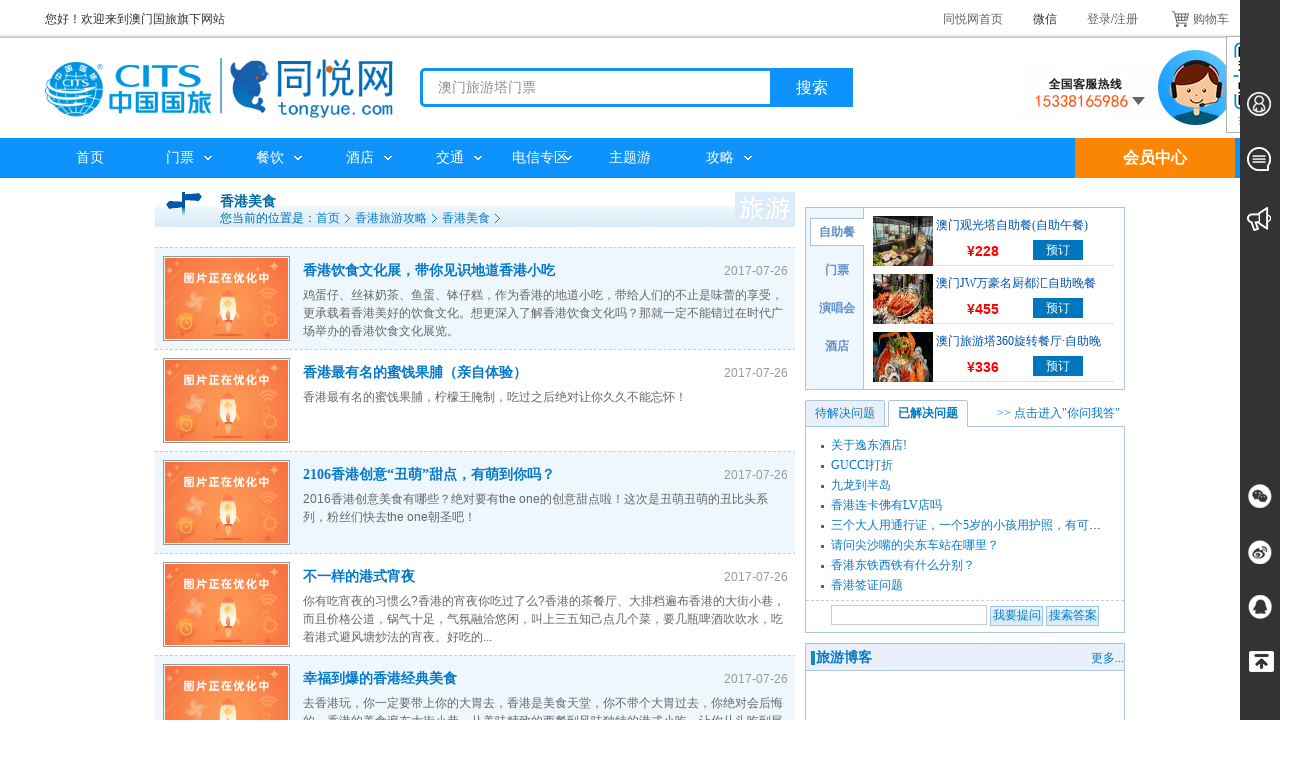

--- FILE ---
content_type: text/html
request_url: https://www.tongyue.com/hktravel/food/23.html
body_size: 9793
content:
<!DOCTYPE html>
<html>
<head>
<meta http-equiv="Content-Type" content="text/html; charset=utf-8" />
<title>香港美食-香港美食攻略|香港美食指南|香港美食线路-同悦网-港澳台预订网</title>
<meta content="香港美食攻略,香港美食指南,香港美食线路,香港美食推荐,香港美食小吃,香港小吃攻略,香港小吃街,香港必吃美食,香港必吃小吃,香港美食街" name="keywords" />
<meta content="去香港旅游，还在为去香港美食发愁？香港不仅是购物的天堂也是美食的圣地，同悦网搜索整理的香港美食小吃攻略专栏，吃货们必收藏，都是去香港旅游必吃的美食小吃。澳门国旅同悦网为您提供最详尽的香港美食攻略，香港小吃攻略。" name="description" />
<meta name="baidu-site-verification" content="3EyIpN6xeR" />
<meta name="viewport" content="width=device-width, initial-scale=0.4, user-scalable=1">
<meta content="yes" name="apple-mobile-web-app-capable">
<meta content="yes" name="apple-touch-fullscreen">
<meta content="telephone=no,email=no" name="format-detection">
<meta name="App-Config" content="fullscreen=yes,useHistoryState=yes,transition=yes">
<meta http-equiv="X-UA-Compatible" content="IE=EmulateIE7" />
<meta http-equiv="Cache-Control" content="no-siteapp" />
<base href="https://www.tongyue.com/" ></base>
<link href="/favicon.ico" rel="shortcut icon" />
<link rel="alternate" type="application/rss+xml" title="香港美食-香港美食攻略|香港美食指南|香港美食线路-同悦网-港澳台预订网" href="/rss.php?rssid=103" />
<link href="https://img.tongyue.com/css/index/2014/css/reset.css" rel="stylesheet" type="text/css"/>


<link href="https://img.tongyue.com/css/index/2014/css/head.css?v=1409" rel="stylesheet" type="text/css"/>
<link href="https://img.tongyue.com/css/index/2018/css/head.css?v=1409" rel="stylesheet" type="text/css"/>
<link href="https://img.tongyue.com/css/v201406.css?v=1407" rel="stylesheet" type="text/css" />
<link href="https://img.tongyue.com/css/pubcss/pubcssadd2013.css?v=1407" rel="stylesheet" type="text/css" />
<link href="https://img.tongyue.com/js/2014/autocomplete/jquery.autocomplete.css" rel="stylesheet" type="text/css" />
<script  language="javascript" src="https://img.tongyue.com/js/global.js?v=1407"></script>
<script language="javascript" src="https://img.tongyue.com/js/2014/index/head.js?v=1409" ></script>
<script language="javascript" src="https://img.tongyue.com/js/calendar2/calendar.js"></script>
<link href="https://img.tongyue.com/css/list_0908.css" rel="stylesheet" type="text/css" /><script language="javascript" src="https://img.tongyue.com/js/2014/autocomplete.min.js" ></script>
<script language="javascript" src="https://img.tongyue.com/js/2014/search.js" ></script>
<script language="javascript">
var hostListStr="澳门旅游塔门票";
function subCheck()
    {
    if(event.keyCode==13)
    {
$(".submit").click(); 
    }
    }
    $(function(){
    	/* $('#searchKey').blur(function(){
    		$('#searchKey').val(hostListStr);
    	}) */
    })
    function win_qq(){var e=get_baseurl()+"mianzhucedenglu/qq/qqlogin.php";openwinx(e,"qq",600,500)}
</script>
</head>
<body>


<!--专题广告-->
<div style="position:relative;z-index:10001;">

			<em id="em_810345150" style="font-style:normal;"></em>
			<script language="javascript">
				$(function(){
					$.ajax({
						type:"get",
						url:"https://www.tongyue.com/ajax/adseditlink.php?objid=810345150&postop=&posleft=&posname=&url=%3Ffile%3Dminiblock%26action%3Dset%26keyid%3Dindex-2018%26blockarg%3DindexSpecial%7CimgLinkHeight%7C1%26attr%3D1920%2A%28%E9%AB%98%E5%BA%A6%29",
						cache:false,
						dataType:"jsonp",
						success:function(data){
							if(data && data.id)
							{
								$("#em_"+data.id).html(data.html);
							}
						}
					});
				});
			</script></div>
<style>
#heading .telephone .rtelshow{height:133px;}
</style>
<!--专题广告end-->

<!-- heading! -->
<div class="settop">
<div class="helloW">
<div>
<p>您好！欢迎来到澳门国旅旗下网站</p>
<div class="helloWL">
<div><a href="">同悦网首页</a></div>
<div class="topWei">
微信
<div class="topWeiBox">
<em></em>
<img src="https://img.tongyue.com/css/index/2018/img/weixin1.jpg"/>
<div class="topWeiText">
<p class="t1">关注中国国旅同悦网</p>
<p class="t2">关注有好礼</p>
<p class="t3">微信号:<span>tongyuetravel</span><br/>微信名称:<span>同悦网</span></p>
</div>
</div>
</div>
<div id="waitInfo">
<a href="/member/login.php">登录</a>/<a href="/member/register.php">注册</a>
</div>
<div class="logininfo" id="logininfo"  style="display:none">
        <a href="/member/edit.php" id="logined_username_show"  class="sub1"></a>/<a href="member/logout.php" class="cui_my_loginout">退出</a>
        </div>
<div class="buyCar"><a href="/ordercart/index.php">购物车</a></div>
<div class="mobileCodeBox">
手机同悦
<img class="code1" src="https://img.tongyue.com/css/index/2018/img/modileCode1.png"/>
<img class="code2" src="https://img.tongyue.com/css/index/2018/img/modileCode2.png"/>
</div>
</div>
</div>
</div>
<div id="heading">
<div class="tongyue">
<a id="logoset" href=""><img src="https://img.tongyue.com/css/index/2018/img/logo.png?v=1.0"></a>
</div>

<div class="search">

			<em id="em_2045729716" style="font-style:normal;"></em>
			<script language="javascript">
				$(function(){
					$.ajax({
						type:"get",
						url:"https://www.tongyue.com/ajax/adseditlink.php?objid=2045729716&postop=&posleft=&posname=&url=%3Ffile%3Dminiblock%26action%3Dset%26keyid%3Dindex-2018%26blockarg%3DhostList%7CindexTitle",
						cache:false,
						dataType:"jsonp",
						success:function(data){
							if(data && data.id)
							{
								$("#em_"+data.id).html(data.html);
							}
						}
					});
				});
			</script><form method="get" id="searchForm" name="myForm">
<input  value="" name="" id="searchKey" url="/ajax/search.php?q=%s" class="text" type="text" placeholder="澳门旅游塔门票" onkeydown="subCheck()"/>
<input class="submit" type="submit" value=" "/>
<div class="submit2" onclick='$("#searchForm").submit();'>搜索</div>
</form>
</div>
<div class="telephone">
<img src="https://img.tongyue.com/css/index/2018/img/hottel.png">
        <div class="rtelshow" id="rtelshow">
        	<div class="setdiv"><p>08:30-21:00</p><p style="padding-top:5px;">00852-30506763<br>00853-66995986<br><span style="color:red;line-height:10px;">15338165986（内地）</span>
<br>15338165986（投诉）
        	</p><p class="telEmail"><a href="mailto:service@tongyue.com">service@tongyue.com</a></p></div>
        </div>
</div>
</div></div>

<!-- 导航 start-->
<div id="headingNav">
</div>
<!-- 导航 End-->


<script>
var yuming=window.location.host; 
var url="";
url="https://www.tongyue.com/headerNavData2018.php?action=navDataN";
if(yuming.indexOf('cits.mo')>=0){
var base="http://"+yuming;
$("base").attr('href',base);
}
$.ajax({
url:url,
dataType:"html",
success:function(data){
$("#headingNav").html(data).append('<script type="text/javascript" src="https://img.tongyue.com/js/2014/index/head.js?v=1409" ><//script>');
},
error:function(){
$("#headingNav").html("404");
}
})
</script><!--begin citsmain-->
<div id="citsmain">
<div id="L0908_R">
<div id="L0908_pw">
<div class="cot">
            <div class="guide">
                <a msg="0" href="https://www.tongyue.com/ticket/meal/" class="focus">自助餐</a>
                <a msg="1" href="https://www.tongyue.com/ticket/mp/">门票</a>
                <a msg="2" href="https://www.tongyue.com/ticket/concert/">演唱会</a>
                <a msg="3" href="https://www.tongyue.com/macaohotel/">酒店</a>
            </div>
            
                                                <ul class="slist" style="display:;">
            	                <li>
                	<a class="i_a" href="2009/0425/483.html" target="_blank" title="澳门观光塔自助餐(自助午餐)"><img src="https://img.tongyue.com/2020/1116/20201116120256456.jpg" /></a>
                    <h2><a href="2009/0425/483.html" title="澳门观光塔自助餐(自助午餐)" target="_blank">&nbsp;澳门观光塔自助餐(自助午餐)</a></h2>
                    <span class="if"><i>&yen;228</i><a target="_blank" href="2009/0425/483.html" title="点击预订澳门观光塔自助餐(自助午餐)"><h1>预订</h1></a></span>
</li>
                                <li>
                	<a class="i_a" href="product/94417.html" target="_blank" title="澳门JW万豪名厨都汇自助晚餐"><img src="https://img.tongyue.com/2022/0105/20220105041956257.png" /></a>
                    <h2><a href="product/94417.html" title="澳门JW万豪名厨都汇自助晚餐" target="_blank">&nbsp;澳门JW万豪名厨都汇自助晚餐</a></h2>
                    <span class="if"><i>&yen;455</i><a target="_blank" href="product/94417.html" title="点击预订澳门JW万豪名厨都汇自助晚餐"><h1>预订</h1></a></span>
</li>
                                <li>
                	<a class="i_a" href="2009/0425/484.html" target="_blank" title="澳门旅游塔360旋转餐厅·自助晚餐"><img src="https://img.tongyue.com/2021/0430/20210430093947617.jpg" /></a>
                    <h2><a href="2009/0425/484.html" title="澳门旅游塔360旋转餐厅·自助晚餐" target="_blank">&nbsp;澳门旅游塔360旋转餐厅·自助晚餐</a></h2>
                    <span class="if"><i>&yen;336</i><a target="_blank" href="2009/0425/484.html" title="点击预订澳门旅游塔360旋转餐厅·自助晚餐"><h1>预订</h1></a></span>
</li>
                                <li>
                	<a class="i_a" href="product/87847.html" target="_blank" title="澳门十六浦海风餐厅自助午餐"><img src="https://img.tongyue.com/2020/1110/20201110013230474.jpg" /></a>
                    <h2><a href="product/87847.html" title="澳门十六浦海风餐厅自助午餐" target="_blank">&nbsp;澳门十六浦海风餐厅自助午餐</a></h2>
                    <span class="if"><i>&yen;126</i><a target="_blank" href="product/87847.html" title="点击预订澳门十六浦海风餐厅自助午餐"><h1>预订</h1></a></span>
</li>
                                <li>
                	<a class="i_a" href="product/94412.html" target="_blank" title="澳门JW万豪名厨都汇自助午餐"><img src="https://img.tongyue.com/2020/1203/20201203042301792.jpg" /></a>
                    <h2><a href="product/94412.html" title="澳门JW万豪名厨都汇自助午餐" target="_blank">&nbsp;澳门JW万豪名厨都汇自助午餐</a></h2>
                    <span class="if"><i>&yen;295</i><a target="_blank" href="product/94412.html" title="点击预订澳门JW万豪名厨都汇自助午餐"><h1>预订</h1></a></span>
</li>
                                <li>
                	<a class="i_a" href="product/85355.html" target="_blank" title="澳门喜来登大酒店盛宴自助晚餐"><img src="https://img.tongyue.com/2022/0530/20220530110635560.jpg" /></a>
                    <h2><a href="product/85355.html" title="澳门喜来登大酒店盛宴自助晚餐" target="_blank">&nbsp;澳门喜来登大酒店盛宴自助晚餐</a></h2>
                    <span class="if"><i>&yen;290</i><a target="_blank" href="product/85355.html" title="点击预订澳门喜来登大酒店盛宴自助晚餐"><h1>预订</h1></a></span>
</li>
                                <li>
                	<a class="i_a" href="product/87866.html" target="_blank" title="澳门十六浦海风餐厅自助晚餐"><img src="https://img.tongyue.com/2022/1006/20221006011719466.jpg" /></a>
                    <h2><a href="product/87866.html" title="澳门十六浦海风餐厅自助晚餐" target="_blank">&nbsp;澳门十六浦海风餐厅自助晚餐</a></h2>
                    <span class="if"><i>&yen;255</i><a target="_blank" href="product/87866.html" title="点击预订澳门十六浦海风餐厅自助晚餐"><h1>预订</h1></a></span>
</li>
                            </ul>
                                    <ul class="slist" style="display:none;">
            	                <li>
                	<a class="i_a" href="2011/0721/54796.html" target="_blank" title="澳门威尼斯人贡多拉船票"><img src="https://img.tongyue.com/2020/1103/20201103055124669.jpg" /></a>
                    <h2><a href="2011/0721/54796.html" title="澳门威尼斯人贡多拉船票" target="_blank">&nbsp;澳门威尼斯人贡多拉船票</a></h2>
                    <span class="if"><i>&yen;100</i><a target="_blank" href="2011/0721/54796.html" title="点击预订澳门威尼斯人贡多拉船票"><h1>预订</h1></a></span>
</li>
                                <li>
                	<a class="i_a" href="product/90953.html" target="_blank" title="澳门影汇之星摩天轮门票"><img src="https://img.tongyue.com/2020/1104/20201104043153918.jpg" /></a>
                    <h2><a href="product/90953.html" title="澳门影汇之星摩天轮门票" target="_blank">&nbsp;澳门影汇之星摩天轮门票</a></h2>
                    <span class="if"><i>&yen;60</i><a target="_blank" href="product/90953.html" title="点击预订澳门影汇之星摩天轮门票"><h1>预订</h1></a></span>
</li>
                                <li>
                	<a class="i_a" href="product/90813.html" target="_blank" title="澳门科学馆门票"><img src="https://img.tongyue.com/2020/1229/20201229115723631.jpg" /></a>
                    <h2><a href="product/90813.html" title="澳门科学馆门票" target="_blank">&nbsp;澳门科学馆门票</a></h2>
                    <span class="if"><i>&yen;18</i><a target="_blank" href="product/90813.html" title="点击预订澳门科学馆门票"><h1>预订</h1></a></span>
</li>
                                <li>
                	<a class="i_a" href="product/95423.html" target="_blank" title="澳门巴黎人埃菲尔铁塔门票"><img src="https://img.tongyue.com/2020/1113/20201113054155459.jpg" /></a>
                    <h2><a href="product/95423.html" title="澳门巴黎人埃菲尔铁塔门票" target="_blank">&nbsp;澳门巴黎人埃菲尔铁塔门票</a></h2>
                    <span class="if"><i>&yen;70</i><a target="_blank" href="product/95423.html" title="点击预订澳门巴黎人埃菲尔铁塔门票"><h1>预订</h1></a></span>
</li>
                                <li>
                	<a class="i_a" href="2009/0425/482.html" target="_blank" title="澳门旅游塔门票"><img src="https://img.tongyue.com/2020/1110/20201110014128650.jpg" /></a>
                    <h2><a href="2009/0425/482.html" title="澳门旅游塔门票" target="_blank">&nbsp;澳门旅游塔门票</a></h2>
                    <span class="if"><i>&yen;107</i><a target="_blank" href="2009/0425/482.html" title="点击预订澳门旅游塔门票"><h1>预订</h1></a></span>
</li>
                                <li>
                	<a class="i_a" href="product/97730.html" target="_blank" title="澳门teamLab超自然空间门票"><img src="https://img.tongyue.com/2020/1214/20201214040142583.jpg" /></a>
                    <h2><a href="product/97730.html" title="澳门teamLab超自然空间门票" target="_blank">&nbsp;澳门teamLab超自然空间门票</a></h2>
                    <span class="if"><i>&yen;140</i><a target="_blank" href="product/97730.html" title="点击预订澳门teamLab超自然空间门票"><h1>预订</h1></a></span>
</li>
                                <li>
                	<a class="i_a" href="product/96681.html" target="_blank" title="中国电信大湾区电话卡（50面值）"><img src="https://img.tongyue.com/2020/1230/20201230025027985.jpg" /></a>
                    <h2><a href="product/96681.html" title="中国电信大湾区电话卡（50面值）" target="_blank">&nbsp;中国电信大湾区电话卡（50面值）</a></h2>
                    <span class="if"><i>&yen;45</i><a target="_blank" href="product/96681.html" title="点击预订中国电信大湾区电话卡（50面值）"><h1>预订</h1></a></span>
</li>
                            </ul>
                                    <ul class="slist" style="display:none;">
            	            </ul>
                                    <ul class="slist" style="display:none;">
            	                <li>
                	<a class="i_a" href="hotel/88471.html" target="_blank" title="澳门励庭海景酒店"><img src="https://img.tongyue.com/2015/0202/20150202093245958.png" /></a>
                    <h2><a href="hotel/88471.html" title="澳门励庭海景酒店" target="_blank">&nbsp;澳门励庭海景酒店</a></h2>
                    <span class="if"><i>&yen;0</i><a target="_blank" href="hotel/88471.html" title="点击预订澳门励庭海景酒店"><h1>预订</h1></a></span>
</li>
                                <li>
                	<a class="i_a" href="2009/0416/60.html" target="_blank" title="澳门威尼斯人酒店"><img src="https://img.tongyue.com/2014/0703/20140703054617239.jpg" /></a>
                    <h2><a href="2009/0416/60.html" title="澳门威尼斯人酒店" target="_blank">&nbsp;澳门威尼斯人酒店</a></h2>
                    <span class="if"><i>&yen;1081</i><a target="_blank" href="2009/0416/60.html" title="点击预订澳门威尼斯人酒店"><h1>预订</h1></a></span>
</li>
                                <li>
                	<a class="i_a" href="2009/0417/102.html" target="_blank" title="澳门总统酒店"><img src="https://img.tongyue.com/2018/0802/20180802032152174.jpg" /></a>
                    <h2><a href="2009/0417/102.html" title="澳门总统酒店" target="_blank">&nbsp;澳门总统酒店</a></h2>
                    <span class="if"><i>&yen;20000</i><a target="_blank" href="2009/0417/102.html" title="点击预订澳门总统酒店"><h1>预订</h1></a></span>
</li>
                                <li>
                	<a class="i_a" href="hotel/95095.html" target="_blank" title="澳门巴黎人酒店"><img src="https://img.tongyue.com/2016/0804/20160804105849754.jpg" /></a>
                    <h2><a href="hotel/95095.html" title="澳门巴黎人酒店" target="_blank">&nbsp;澳门巴黎人酒店</a></h2>
                    <span class="if"><i>&yen;0</i><a target="_blank" href="hotel/95095.html" title="点击预订澳门巴黎人酒店"><h1>预订</h1></a></span>
</li>
                                <li>
                	<a class="i_a" href="hotel/89813.html" target="_blank" title="澳门JW万豪酒店"><img src="https://img.tongyue.com/2020/1110/20201110013934877.jpg" /></a>
                    <h2><a href="hotel/89813.html" title="澳门JW万豪酒店" target="_blank">&nbsp;澳门JW万豪酒店</a></h2>
                    <span class="if"><i>&yen;670</i><a target="_blank" href="hotel/89813.html" title="点击预订澳门JW万豪酒店"><h1>预订</h1></a></span>
</li>
                                <li>
                	<a class="i_a" href="2009/0419/123.html" target="_blank" title="澳门皇家金堡酒店"><img src="https://img.tongyue.com/2009/0419/20090419022857546.jpg" /></a>
                    <h2><a href="2009/0419/123.html" title="澳门皇家金堡酒店" target="_blank">&nbsp;澳门皇家金堡酒店</a></h2>
                    <span class="if"><i>&yen;20000</i><a target="_blank" href="2009/0419/123.html" title="点击预订澳门皇家金堡酒店"><h1>预订</h1></a></span>
</li>
                                <li>
                	<a class="i_a" href="2009/0418/108.html" target="_blank" title="澳门葡京酒店"><img src="https://img.tongyue.com/2009/1216/20091216125249861.jpg" /></a>
                    <h2><a href="2009/0418/108.html" title="澳门葡京酒店" target="_blank">&nbsp;澳门葡京酒店</a></h2>
                    <span class="if"><i>&yen;0</i><a target="_blank" href="2009/0418/108.html" title="点击预订澳门葡京酒店"><h1>预订</h1></a></span>
</li>
                            </ul>
                    </div><!--cot-->
</div><!--澳门票务-->
    
    
<div class="sh_10"></div>
<div id="L0908_ask">
        <div class="tl">
            <b msg="0">待解决问题</b>
            <b msg="1" class="focus">已解决问题</b>
            <i><a href="https://www.tongyue.com/ask/">&gt;&gt; 点击进入"你问我答"</a></i>
        </div>
        
        <div class="cot">
            <ul class="slist" style="display:none;">
            	                <li><a href="https://www.tongyue.com/" title="请问西游记表演时长是多久?" target="_blank">请问西游记表演时长是多久?</a></li>
                                <li><a href="https://www.tongyue.com/html-ask-1807-27-384531.html" title="澳门追梦表演地点在哪？" target="_blank">澳门追梦表演地点在哪？</a></li>
                                <li><a href="https://www.tongyue.com/html-ask-1808-08-384534.html" title="澳门国旅之商品咨询" target="_blank">澳门国旅之商品咨询</a></li>
                                <li><a href="https://www.tongyue.com/html-ask-1808-09-384535.html" title="广州-澳门直通巴士-信德巴士(往返)之商品咨询" target="_blank">广州-澳门直通巴士-信德巴士(往返)之商品咨询</a></li>
                                <li><a href="https://www.tongyue.com/html-ask-1809-27-384537.html" title="广州-澳门直通巴士-信德巴士(往返)之商品咨询" target="_blank">广州-澳门直通巴士-信德巴士(往返)之商品咨询</a></li>
                                <li><a href="https://www.tongyue.com/html-ask-1811-02-384538.html" title="澳门国旅之商品咨询" target="_blank">澳门国旅之商品咨询</a></li>
                                <li><a href="https://www.tongyue.com/html-ask-1811-17-384539.html" title="澳门国旅之商品咨询" target="_blank">澳门国旅之商品咨询</a></li>
                                <li><a href="https://www.tongyue.com/html-ask-1811-18-384540.html" title="澳门国旅之商品咨询" target="_blank">澳门国旅之商品咨询</a></li>
                            </ul>
            <ul class="slist">
            	                <li><a href="https://www.tongyue.com/html-ask-0910-15-5698.html" title="关于逸东酒店!" target="_blank">关于逸东酒店!</a></li>
                                <li><a href="https://www.tongyue.com/html-ask-0910-14-5703.html" title="GUCCI打折" target="_blank">GUCCI打折</a></li>
                                <li><a href="https://www.tongyue.com/html-ask-0910-14-5704.html" title="九龙到半岛" target="_blank">九龙到半岛</a></li>
                                <li><a href="https://www.tongyue.com/html-ask-0910-14-5705.html" title="香港连卡佛有LV店吗" target="_blank">香港连卡佛有LV店吗</a></li>
                                <li><a href="https://www.tongyue.com/html-ask-0910-14-5706.html" title="三个大人用通行证，一个5岁的小孩用护照，有可能一起过关么？" target="_blank">三个大人用通行证，一个5岁的小孩用护照，有可能一起过关么？</a></li>
                                <li><a href="https://www.tongyue.com/html-ask-0910-14-5707.html" title="请问尖沙嘴的尖东车站在哪里？" target="_blank">请问尖沙嘴的尖东车站在哪里？</a></li>
                                <li><a href="https://www.tongyue.com/html-ask-0910-14-5708.html" title="香港东铁西铁有什么分别？" target="_blank">香港东铁西铁有什么分别？</a></li>
                                <li><a href="https://www.tongyue.com/html-ask-0910-14-5709.html" title="香港签证问题" target="_blank">香港签证问题</a></li>
                            </ul>
            <div class="form">
                <form name="wordform" action="ask/question.php" method="post">
                <input type="text" name="asktitle" id="asktitle" value="" class="text gab_input" />
                <input type="submit" value="我要提问" class="gab_button" />
                <input type="button" value="搜索答案" onClick="search_submit();" class="gab_button" />
                </form>
            </div>
        </div><!--end cot-->
</div><!---L0908_ask澳门问答-->
    
    
<div class="sh_10"></div>
<div id="L0908_blog">
    	        <div class="L0908_title"><b class="b1">||</b><b class="b2">旅游博客</b><b class="b3"><a href="https://www.tongyue.com/blog/">更多...</a></b></div>
        <div class="cot">
            <div class="to">
            	            	                <ul class="to_ul">
                	                </ul>
            </div><!--END to-->
            
            <div class="nav">
                <b msg="0" class="focus" style="margin-left:15px;">点击榜</b>
                <b msg="1">精彩推荐</b>
            </div>
            <ul class="slist bg_ul">
            	            </ul>
            <ul class="slist bg_ul" style="display:none;">
            	            </ul>
        </div><!--end cot-->
</div><!--L0908_blog旅游博客-->
</div><!--右边-->
<div id="locate">
<b class="lc_0 lc_0_103"></b>
<b class="lc_3"></b>
<b class="lc_1">香港美食</b>
<b class="lc_2">您当前的位置是：<a href="https://www.tongyue.com/">首页</a><a href="https://www.tongyue.com/hktravel/">香港旅游攻略</a><a href="https://www.tongyue.com/hktravel/food/">香港美食</a></b>
</div><!--导航栏-->
<div id="L0908_jd">
<div class="sh_20"></div>
<ul>
    <li class='bg'>
        <div class="l"><a href="https://www.tongyue.com/news/201605/94758.html" title="香港饮食文化展，带你见识地道香港小吃" target="_blank"><img src="https://img.tongyue.com//2016/0516/20160516020125239_.png" /></a></div>
        <div class="r1"><b><a href="https://www.tongyue.com/news/201605/94758.html" title="香港饮食文化展，带你见识地道香港小吃" target="_blank">香港饮食文化展，带你见识地道香港小吃</a></b><i>2017-07-26</i></div>
        <div class="r2">鸡蛋仔、丝袜奶茶、鱼蛋、钵仔糕，作为香港的地道小吃，带给人们的不止是味蕾的享受，更承载着香港美好的饮食文化。想更深入了解香港饮食文化吗？那就一定不能错过在时代广场举办的香港饮食文化展览。</div>
</li>
        <li>
        <div class="l"><a href="https://www.tongyue.com/news/201605/94749.html" title="香港最有名的蜜饯果脯（亲自体验）" target="_blank"><img src="https://img.tongyue.com//2016/0513/20160513030322429_.png" /></a></div>
        <div class="r1"><b><a href="https://www.tongyue.com/news/201605/94749.html" title="香港最有名的蜜饯果脯（亲自体验）" target="_blank">香港最有名的蜜饯果脯（亲自体验）</a></b><i>2017-07-26</i></div>
        <div class="r2">香港最有名的蜜饯果脯，柠檬王腌制，吃过之后绝对让你久久不能忘怀！</div>
</li>
        <li class='bg'>
        <div class="l"><a href="https://www.tongyue.com/news/201605/94760.html" title="2106香港创意“丑萌”甜点，有萌到你吗？" target="_blank"><img src="https://img.tongyue.com/2016/0516/20160516024633976_.png" /></a></div>
        <div class="r1"><b><a href="https://www.tongyue.com/news/201605/94760.html" title="2106香港创意“丑萌”甜点，有萌到你吗？" target="_blank">2106香港创意“丑萌”甜点，有萌到你吗？</a></b><i>2017-07-26</i></div>
        <div class="r2">2016香港创意美食有哪些？绝对要有the one的创意甜点啦！这次是丑萌丑萌的丑比头系列，粉丝们快去the one朝圣吧！</div>
</li>
        <li>
        <div class="l"><a href="https://www.tongyue.com/news/201605/94780.html" title="不一样的港式宵夜" target="_blank"><img src="https://img.tongyue.com//2016/0518/20160518110027744_.jpg" /></a></div>
        <div class="r1"><b><a href="https://www.tongyue.com/news/201605/94780.html" title="不一样的港式宵夜" target="_blank">不一样的港式宵夜</a></b><i>2017-07-26</i></div>
        <div class="r2">你有吃宵夜的习惯么?香港的宵夜你吃过了么?香港的茶餐厅、大排档遍布香港的大街小巷，而且价格公道，锅气十足，气氛融洽悠闲，叫上三五知己点几个菜，要几瓶啤酒吹吹水，吃着港式避风塘炒法的宵夜。好吃的...</div>
</li>
        <li class='bg'>
        <div class="l"><a href="https://www.tongyue.com/news/201605/94772.html" title="幸福到爆的香港经典美食" target="_blank"><img src="https://img.tongyue.com//2016/0517/20160517024414864_.jpg" /></a></div>
        <div class="r1"><b><a href="https://www.tongyue.com/news/201605/94772.html" title="幸福到爆的香港经典美食" target="_blank">幸福到爆的香港经典美食</a></b><i>2017-07-26</i></div>
        <div class="r2">去香港玩，你一定要带上你的大胃去，香港是美食天堂，你不带个大胃过去，你绝对会后悔的，香港的美食遍布大街小巷，从美味精致的西餐到风味独特的港式小吃，让你从头吃到尾你都吃不完，让美食暖化你的心。...</div>
</li>
        <li>
        <div class="l"><a href="https://www.tongyue.com/news/201605/94776.html" title="香港五大食店，偶遇大牌明星" target="_blank"><img src="https://img.tongyue.com/2016/0517/20160517034144260_.jpg" /></a></div>
        <div class="r1"><b><a href="https://www.tongyue.com/news/201605/94776.html" title="香港五大食店，偶遇大牌明星" target="_blank">香港五大食店，偶遇大牌明星</a></b><i>2017-07-26</i></div>
        <div class="r2">来香港，你一定得来这五家店。香港五大食店推荐，只要你付出100块不到，就能享受到超正点的美食，还有高达5星（最高）的撞星机率。香港五大食店攻略。</div>
</li>
        <li class='bg'>
        <div class="l"><a href="https://www.tongyue.com/news/201605/94785.html" title="体验香港快餐文化—入座到埋单，只需十分钟" target="_blank"><img src="https://img.tongyue.com/2016/0518/20160518113919583_.jpg" /></a></div>
        <div class="r1"><b><a href="https://www.tongyue.com/news/201605/94785.html" title="体验香港快餐文化—入座到埋单，只需十分钟" target="_blank">体验香港快餐文化—入座到埋单，只需十分钟</a></b><i>2017-07-26</i></div>
        <div class="r2">香港美食攻略，香港美食推荐。香港佐敦澳洲牛奶公司，效率与质量并存，值得你拥有！要体验香港的“快餐”文化，佐敦的澳洲牛奶公司是个不二之选。据说客人从入座到埋单，只需十分钟！服务员几乎都是手口并...</div>
</li>
        <li>
        <div class="l"><a href="https://www.tongyue.com/news/201605/94793.html" title="吃货香港大暴走！" target="_blank"><img src="https://img.tongyue.com//2016/0519/20160519101435955_.jpg" /></a></div>
        <div class="r1"><b><a href="https://www.tongyue.com/news/201605/94793.html" title="吃货香港大暴走！" target="_blank">吃货香港大暴走！</a></b><i>2017-07-26</i></div>
        <div class="r2">相信大家对香港不会很陌生吧，多多少少至少对它在印象中都有些了解吧。香港是国际大都市，购物的天堂，那香港的美食你又知道多少呢?吃过多少呢?现在都是吃货满地走，美食特难寻的年代，下面我们一起体验下...</div>
</li>
    </ul>
<div id="pages"><span>总页数：</span><b>31</b> <a class="pgsy" href="https://www.tongyue.com/hktravel/food/">首页</a><a class="pgprev" href="https://www.tongyue.com/hktravel/food/22.html">上一页</a><a href="https://www.tongyue.com/hktravel/food/19.html">19</a><a href="https://www.tongyue.com/hktravel/food/20.html">20</a><a href="https://www.tongyue.com/hktravel/food/21.html">21</a><a href="https://www.tongyue.com/hktravel/food/22.html">22</a><a class="now">23</a><a href="https://www.tongyue.com/hktravel/food/24.html">24</a><a href="https://www.tongyue.com/hktravel/food/25.html">25</a><a href="https://www.tongyue.com/hktravel/food/26.html">26</a><a href="https://www.tongyue.com/hktravel/food/27.html">27</a><a class="pgnext" href="https://www.tongyue.com/hktravel/food/24.html">下一页</a><a class="pgwy" href="https://www.tongyue.com/hktravel/food/31.html">尾页</a></div></div><!--主内容列表-->

</div><!--end main-->

<div class="clear"></div>
<!--版权开始-->
<div id="bquan" class="bquan1180">
<div class="cooperate">
<p>合作伙伴</p>
<div class="cListBox">
<ul class="cList">
<li>
<a title="新濠影汇"><img alt="新濠影汇" src="https://img.tongyue.com/css/index/2018/img/c1.png"/></a>
<a title="美高梅"><img src="https://img.tongyue.com/css/index/2018/img/c2.png"/></a>
<a title="澳门银河"><img src="https://img.tongyue.com/css/index/2018/img/cc3.png"/></a>
<a title="永利皇宫"><img src="https://img.tongyue.com/css/index/2018/img/c4.png"/></a>
<a title="澳门JW万豪酒店"><img src="https://img.tongyue.com/css/index/2018/img/c5.png"/></a>
<a title="澳门巴黎人"><img src="https://img.tongyue.com/css/index/2018/img/c7.png"/></a>
<a title="澳门威尼斯人"><img src="https://img.tongyue.com/css/index/2018/img/c8.png"/></a>
</li>
<li>
<a title="新濠影汇"><img src="https://img.tongyue.com/css/index/2018/img/c15.png"/></a>
<a title="澳门旅游塔"><img src="https://img.tongyue.com/css/index/2018/img/c9.png"/></a>
<a title="香港海洋公园"><img src="https://img.tongyue.com/css/index/2018/img/c16.png"/></a>
<a title="珠海长隆"><img src="https://img.tongyue.com/css/index/2018/img/c11.png"/></a>
<a title="香港迪士尼乐园"><img src="https://img.tongyue.com/css/index/2018/img/c12.png"/></a>
<a title="澳门喜来登金沙城中心大酒店"><img src="https://img.tongyue.com/css/index/2018/img/cc8.png"/></a>
<a title="水舞间"><img style="width:160px" src="https://img.tongyue.com/css/index/2018/img/c14.png"/></a>
</li>
<li>
<a title=""><img src="https://img.tongyue.com/css/index/2018/img/cc1.png"/></a>
<a title=""><img src="https://img.tongyue.com/css/index/2018/img/cc2.png"/></a>
<a title=""><img src="https://img.tongyue.com/css/index/2018/img/c3.png"/></a>
<a title=""><img src="https://img.tongyue.com/css/index/2018/img/cc4.png"/></a>
<a title=""><img src="https://img.tongyue.com/css/index/2018/img/cc5.png"/></a>
<a title=""><img src="https://img.tongyue.com/css/index/2018/img/cc6.png"/></a>
<a title=""><img style="width:160px" src="https://img.tongyue.com/css/index/2018/img/cc7.png"/></a>
</li>
<li>
<a title="新濠影汇"><img alt="新濠影汇" src="https://img.tongyue.com/css/index/2018/img/c1.png"/></a>
<a title="美高梅"><img src="https://img.tongyue.com/css/index/2018/img/c2.png"/></a>
<a title="澳门银河"><img src="https://img.tongyue.com/css/index/2018/img/cc3.png"/></a>
<a title="永利皇宫"><img src="https://img.tongyue.com/css/index/2018/img/c4.png"/></a>
<a title="澳门JW万豪酒店"><img src="https://img.tongyue.com/css/index/2018/img/c5.png"/></a>
<a title="澳门巴黎人"><img src="https://img.tongyue.com/css/index/2018/img/c7.png"/></a>
<a title="澳门威尼斯人"><img src="https://img.tongyue.com/css/index/2018/img/c8.png"/></a>
</li>
<li>
<a title="新濠影汇"><img src="https://img.tongyue.com/css/index/2018/img/c15.png"/></a>
<a title="澳门旅游塔"><img src="https://img.tongyue.com/css/index/2018/img/c9.png"/></a>
<a title="香港海洋公园"><img src="https://img.tongyue.com/css/index/2018/img/c16.png"/></a>
<a title="珠海长隆"><img src="https://img.tongyue.com/css/index/2018/img/c11.png"/></a>
<a title="香港迪士尼乐园"><img src="https://img.tongyue.com/css/index/2018/img/c12.png"/></a>
<a title="澳门喜来登金沙城中心大酒店"><img src="https://img.tongyue.com/css/index/2018/img/cc8.png"/></a>
<a title="水舞间"><img style="width:160px" src="https://img.tongyue.com/css/index/2018/img/c14.png"/></a>
</li>
<li>
<a title=""><img src="https://img.tongyue.com/css/index/2018/img/cc1.png"/></a>
<a title=""><img src="https://img.tongyue.com/css/index/2018/img/cc2.png"/></a>
<a title=""><img src="https://img.tongyue.com/css/index/2018/img/c3.png"/></a>
<a title=""><img src="https://img.tongyue.com/css/index/2018/img/cc4.png"/></a>
<a title=""><img src="https://img.tongyue.com/css/index/2018/img/cc5.png"/></a>
<a title=""><img src="https://img.tongyue.com/css/index/2018/img/cc6.png"/></a>
<a title=""><img style="width:160px" src="https://img.tongyue.com/css/index/2018/img/cc7.png"/></a>
</li>
<li>
<a title="新濠影汇"><img alt="新濠影汇" src="https://img.tongyue.com/css/index/2018/img/c1.png"/></a>
<a title="美高梅"><img src="https://img.tongyue.com/css/index/2018/img/c2.png"/></a>
<a title="澳门银河"><img src="https://img.tongyue.com/css/index/2018/img/cc3.png"/></a>
<a title="永利皇宫"><img src="https://img.tongyue.com/css/index/2018/img/c4.png"/></a>
<a title="澳门JW万豪酒店"><img src="https://img.tongyue.com/css/index/2018/img/c5.png"/></a>
<a title="澳门巴黎人"><img src="https://img.tongyue.com/css/index/2018/img/c7.png"/></a>
<a title="澳门威尼斯人"><img src="https://img.tongyue.com/css/index/2018/img/c8.png"/></a>
</li>
<li>
<a title="新濠影汇"><img src="https://img.tongyue.com/css/index/2018/img/c15.png"/></a>
<a title="澳门旅游塔"><img src="https://img.tongyue.com/css/index/2018/img/c9.png"/></a>
<a title="香港海洋公园"><img src="https://img.tongyue.com/css/index/2018/img/c16.png"/></a>
<a title="珠海长隆"><img src="https://img.tongyue.com/css/index/2018/img/c11.png"/></a>
<a title="香港迪士尼乐园"><img src="https://img.tongyue.com/css/index/2018/img/c12.png"/></a>
<a title="澳门喜来登金沙城中心大酒店"><img src="https://img.tongyue.com/css/index/2018/img/cc8.png"/></a>
<a title="水舞间"><img style="width:160px" src="https://img.tongyue.com/css/index/2018/img/c14.png"/></a>
</li>
<li>
<a title=""><img src="https://img.tongyue.com/css/index/2018/img/cc1.png"/></a>
<a title=""><img src="https://img.tongyue.com/css/index/2018/img/cc2.png"/></a>
<a title=""><img src="https://img.tongyue.com/css/index/2018/img/c3.png"/></a>
<a title=""><img src="https://img.tongyue.com/css/index/2018/img/cc4.png"/></a>
<a title=""><img src="https://img.tongyue.com/css/index/2018/img/cc5.png"/></a>
<a title=""><img src="https://img.tongyue.com/css/index/2018/img/cc6.png"/></a>
<a title=""><img style="width:160px" src="https://img.tongyue.com/css/index/2018/img/cc7.png"/></a>
</li>
<li>
<a title="新濠影汇"><img alt="新濠影汇" src="https://img.tongyue.com/css/index/2018/img/c1.png"/></a>
<a title="美高梅"><img src="https://img.tongyue.com/css/index/2018/img/c2.png"/></a>
<a title="澳门银河"><img src="https://img.tongyue.com/css/index/2018/img/cc3.png"/></a>
<a title="永利皇宫"><img src="https://img.tongyue.com/css/index/2018/img/c4.png"/></a>
<a title="澳门JW万豪酒店"><img src="https://img.tongyue.com/css/index/2018/img/c5.png"/></a>
<a title="澳门巴黎人"><img src="https://img.tongyue.com/css/index/2018/img/c7.png"/></a>
<a title="澳门威尼斯人"><img src="https://img.tongyue.com/css/index/2018/img/c8.png"/></a>
</li>
<li>
<a title="新濠影汇"><img src="https://img.tongyue.com/css/index/2018/img/c15.png"/></a>
<a title="澳门旅游塔"><img src="https://img.tongyue.com/css/index/2018/img/c9.png"/></a>
<a title="香港海洋公园"><img src="https://img.tongyue.com/css/index/2018/img/c16.png"/></a>
<a title="珠海长隆"><img src="https://img.tongyue.com/css/index/2018/img/c11.png"/></a>
<a title="香港迪士尼乐园"><img src="https://img.tongyue.com/css/index/2018/img/c12.png"/></a>
<a title="澳门喜来登金沙城中心大酒店"><img src="https://img.tongyue.com/css/index/2018/img/cc8.png"/></a>
<a title="水舞间"><img style="width:160px" src="https://img.tongyue.com/css/index/2018/img/c14.png"/></a>
</li>
<li>
<a title=""><img src="https://img.tongyue.com/css/index/2018/img/cc1.png"/></a>
<a title=""><img src="https://img.tongyue.com/css/index/2018/img/cc2.png"/></a>
<a title=""><img src="https://img.tongyue.com/css/index/2018/img/c3.png"/></a>
<a title=""><img src="https://img.tongyue.com/css/index/2018/img/cc4.png"/></a>
<a title=""><img src="https://img.tongyue.com/css/index/2018/img/cc5.png"/></a>
<a title=""><img src="https://img.tongyue.com/css/index/2018/img/cc6.png"/></a>
<a title=""><img style="width:160px" src="https://img.tongyue.com/css/index/2018/img/cc7.png"/></a>
</li>
</ul>
</div>
</div>

<div id="bquan_3">
<div class="div1180">

</div>
<!--end div970-->
</div>

<div class="div1180" id="div1180">
<ul id="bquan_5">
<li class="guanz">
<a href=""  style="margin-top:0px"><img src="https://img.tongyue.com/css/index/2018/img/logoDolphin.png"/></a>
<div class="weimaLogo">
<img src="https://img.tongyue.com/css/index/2018/img/socialAPP1.png" alt="微信" align="absmiddle" />
<img class="weima" src="https://img.tongyue.com/css/index/2018/img/weixin.png">
</div>
<a href="http://t.sina.com.cn/citsmo"target="_blank"><img src="https://img.tongyue.com/css/index/2018/img/socialAPP2.png" alt="新浪微博" align="absmiddle" /></a>
<div class="weimaLogo qqLogo" href="http://t.sohu.com/cits" target="_blank">
<img src="https://img.tongyue.com/css/index/2018/img/socialAPP3.png" alt="QQ" align="absmiddle" />
<img class="weima" src="https://img.tongyue.com/css/index/2018/img/qq.png">
</div>
<a href="/etpay.php" class="kuaisu"></a>
</li>	
<li>
<span class="jtitle">同悦客服中心</span>同悦客服中心位于珠海市 来电显示为 0756-8866020、0756-8866560、0756-8866565 或 0756-8866751
</li>
<li>
<span class="jtitle">关于我们</span>
<a href="https://www.tongyue.com/about/aboutus/">关于我们</a><a href="https://www.tongyue.com/about/contactus/">联系方式</a><a href="https://www.tongyue.com/about/joinus/">招聘信息</a><a href="https://www.tongyue.com/about/copyright/">版权声明</a><a href="https://www.tongyue.com/about/payway/">付款方式</a><a href="https://www.tongyue.com/about/payprocess/">支付流程</a><a href="https://www.tongyue.com/about/jifen/">积分说明</a><a href="https://www.tongyue.com/about/daijinquan/">代金券说明</a><a href="https://www.tongyue.com/guestbook/">留言本</a>
</li>
<li>
<span class="jtitle">友情链接</span>
<a target="_blank" href="http://www.macautourism.gov.mo/">澳门旅游局 </a>
<a target="_blank" href="https://www.discoverhongkong.com/">香港旅游局 </a>
<a target="_blank" href="http://www.gdta.gov.cn/">广东旅游局 </a>
<a target="_blank" href="http://www.cits.cn/">国旅总社 </a>
<a target="_blank" href="https://www.galaxymacau.com/cn/">澳门银河 </a>
<a target="_blank" href="https://www.mgm.mo/zh-hans/macau">澳门美高梅 </a>
<a target="_blank" href="https://www.hongkongdisneyland.com/zh-cn/">香港迪士尼乐园 </a>
<a target="_blank" href="https://www.oceanpark.com.hk/sc">香港海洋公园 </a>
<a target="_blank" href="https://xzx.chimelong.com/">长隆旅游</a>
</li>
<li class="last"><a href="http://www.gdnet110.gov.cn/" target="_blank"><img
src="https://img.tongyue.com/website/index/v1205/index_114.jpg" title="公共信息网络安全" /></a>
<a href="http://net.china.com.cn/index.htm" target="_blank"><img
src="https://img.tongyue.com/website/index/v1205/index_116.jpg" title="不良信息举报中心"
width="112" height="45" /></a> <a href="http://www.miibeian.gov.cn/publish/query/indexFirst.action"
target="_blank"><img
src="https://img.tongyue.com/website/index/v1205/index_118.jpg" title="经营性网站备案信息"
width="112" height="45" /></a> <a href="https://www.alipay.com/"
target="_blank"><img
src="https://img.tongyue.com/website/index/v1205/index_120.jpg" title="支付宝认证商家"
width="112" height="45" /></a> <a style="display:none" href="https://www.99bill.com/"
target="_blank"><img 
src="https://img.tongyue.com/website/index/v1205/index_122.jpg" title="快钱认证商家"
width="112" height="45" /></a> <a
href="/about/aboutus/" target="_blank"><img
src="https://img.tongyue.com/website/index/v1205/index_124.jpg" title="企业营业执照认证"
width="112" height="45" /></a> <a
href="http://www.beian.gov.cn/portal/registerSystemInfo" target="_blank"><img
src="https://img.tongyue.com/website/index/v1205/index_iso900.jpg"
title="ISO90001质量认证" width="112" height="45" /></a></li>
<li>
<li class="gd">
CopyRight © 2011
<a class="hs" href="https://www.tongyue.com/">www.tongyue.com</a>珠海澳国旅国际旅行社有限公司 版权所有
<br/>公司地址：珠海市香洲区翠前北路三街118号森宇国际2203室<br />
<a href="https://beian.miit.gov.cn/" target="_blank">粤ICP备18066330号-2	</a>
旅行社业务经营许可证编号：L-GD-CJ00216
<li>
</ul>
</div>
<!--end div970-->
</div> 
<!--版权结束-->
 <script type="text/javascript">

G.Gong.foot();

var _bdhmProtocol = (("https:" == document.location.protocol) ? " https://" : " http://");
document.write(unescape("%3Cscript src='" + _bdhmProtocol + "hm.baidu.com/h.js%3F7b65a5dc3ac53b198cf59f15ba0ba76f' type='text/javascript'%3E%3C/script%3E"));

</script>
</body>
<script src="https://img.tongyue.com/css/advertB2B/jquery.cookie.js" type="text/javascript"></script>
<script src="https://img.tongyue.com/css/advert/advert.js"></script>

<script type="text/javascript">
<!--
//$("#div1180").load("/orderSource.php",{"preUrl" : "ASDFASDF"});
//$.cookie("preUrl",preUrl);
//$.cookie("curUrl",curUrl);

$(function() {
// footNew2014.html

var preUrl = document.referrer;
var curUrl = document.location.href;
/*bookhotel.php酒店预订,
soinc-boatps船票预订中喷射飞航
book.php 团购中预订

如果JS获取到当前的网页的网址中包含以下字符,就不做任何操作,如果没有包含,则发送AJAX请求,设置COOKIE
 */
if (curUrl.indexOf("bookhotel.php") >= 0
|| curUrl.indexOf("soinc-boatps") >= 0
|| curUrl.indexOf("book.php") >= 0
|| curUrl.indexOf("bookpw.php") >= 0
|| curUrl.indexOf("booksjw.php") >= 0
|| curUrl.indexOf("order.php") >= 0) {

} else {

$.ajax({
url : "/orderSource.php",
data : {
preUrl : preUrl,
"curUrl" : curUrl
},
type : "post",
success : function(data) {
// alert(data);
}

});
}

});
-->
</script>
<script>

(function(){

    var bp = document.createElement('script');

    bp.src = '//push.zhanzhang.baidu.com/push.js';

    var s = document.getElementsByTagName("script")[0];

    s.parentNode.insertBefore(bp, s);

})();

</script>
</html><script language="javascript" src="https://img.tongyue.com/js/tag.js"></script>

--- FILE ---
content_type: text/html; charset=UTF-8
request_url: https://www.tongyue.com/headerNavData2018.php?action=navDataN
body_size: 2731
content:
<div class="nav" >
<div id="headNavShowHide">
<ul class="main" id="mainNav">
        	            	<li  id="secguide"  >
                   <a href="/">首页</a>
                                   </li>
                        	<li  id="secguide" data-active="piaowu" class="set" >
                   <a href="list.php?catid=50">门票</a>
                                      <div  class="indexSS"></div>
                  	                </li>
                        	<li  id="secguide" data-active="canyin" class="set" >
                   <a href="mkmeishi/">餐饮</a>
                                      <div  class="indexSS"></div>
                  	                </li>
                        	<li  id="secguide" data-active="jiudian" class="set" >
                   <a href="macaohotel/">酒店</a>
                                      <div  class="indexSS"></div>
                  	                </li>
                        	<li  id="secguide" data-active="jiaotong" class="set" >
                   <a href="special/ticket/macaucarboat.html">交通</a>
                                      <div  class="indexSS"></div>
                  	                </li>
                        	<li  id="secguide"  >
                   <a href="lingshou/DIANZI/">电信专区</a>
                                      <div  class="indexSS"></div>
                  	                </li>
                        	<li  id="secguide"  >
                   <a href="special/index.php?search=0-0-1&sort=0-null">主题游</a>
                                   </li>
                        	<li  id="secguide" data-active="jipiao" class="set" >
                   <a href="blog/">攻略</a>
                                      <div  class="indexSS"></div>
                  	                </li>
            </ul>
<div id="navList" class="headDisplayNone">
<!-- 在每个开头的div中加入typeList这个class名称 -->
                        	            	<div class="index typeList headDisplayNone" style="position:relative;display:block!important">
<ol>
                	</ol>
</div>
            	                        	            	<div class="piaowu typeList headDisplayNone" style="position:relative;display:block!important">
<ol>
                	                	<li data-active="listm_0"><a href="/ticket/">门票首页</a></li>
                                    	<li data-active="listm_1"><a href="ticket/mp/">澳门</a></li>
                                    	<li data-active="listm_2"><a href="hkticket/mp/">香港</a></li>
                                    	<li data-active="listm_3"><a href="zhholiday/mp/">珠海</a></li>
                                    	<li data-active="listm_4"><a href="zhholiday/szholiday/">深圳</a></li>
                                    	<li data-active="listm_5" class="headLastset"><a href="zhholiday/gzpw/" class="headLastA">广州</a></li>
                    </ol>
</div>
            	                        	            	<div class="canyin typeList headDisplayNone" style="position:relative;display:block!important">
<ol>
                	                	<li data-active="listm_0"><a href="/mkmeishi/">餐饮首页</a></li>
                                    	<li data-active="listm_1"><a href="ticket/meal/">澳门</a></li>
                                    	<li data-active="listm_2"><a href="hkticket/buffet/">香港</a></li>
                                    	<li data-active="listm_3" class="headLastset"><a href="zhholiday/zhcy/" class="headLastA">珠海</a></li>
                    </ol>
</div>
            	                        	            	<div class="jiudian typeList headDisplayNone" style="position:relative;display:block!important">
<ol>
                	                	<li data-active="listm_0"><a href="soinc-hotel/82-0--0-0-0-0-0-0-0-0-0">香港酒店</a></li>
                                    	<li data-active="listm_1"><a href="macaohotel/">澳门酒店</a></li>
                                    	<li data-active="listm_2" class="headLastset"><a href="macautaopiao/hotel" class="headLastA">澳门酒店套票</a></li>
                    </ol>
</div>
            	                        	            	<div class="jiaotong typeList headDisplayNone" style="position:relative;display:block!important">
<ol>
                	                	<li data-active="listm_0"><a href="/special/ticket/macaucarboat.html">交通首页</a></li>
                                    	<li data-active="listm_1"><a href="chepiao/">车票</a></li>
                                    	<li data-active="listm_2"><a href="chuanpiao/">船票</a></li>
                                    	<li data-active="listm_3"><a href="flight/feiji/">直升飞机</a></li>
                                    	<li data-active="listm_4"><a href="soinc-boatps/2325/">喷射飞航</a></li>
                                    	<li data-active="listm_5"><a href="product/95860.html">金光飞航</a></li>
                                    	<li data-active="listm_6"><a href="special/ticket/zhujiang.html">粤通船务</a></li>
                                    	<li data-active="listm_7"><a href="2009/0504/734.html">广州澳门直通巴</a></li>
                                    	<li data-active="listm_8"><a href="product/96751.html">粤港澳跨境直通巴</a></li>
                                    	<li data-active="listm_9" class="headLastset"><a href="product/96739.html" class="headLastA">港澳直通车</a></li>
                    </ol>
</div>
            	                        	            	<div class="lvyou typeList headDisplayNone" style="position:relative;display:block!important">
<ol>
                	                	<li data-active="listm_0" class="headLastset"><a href="lingshou/DIANZI/" class="headLastA">电信专区</a></li>
                    </ol>
</div>
            	                        	            	<div class="qianzheng typeList headDisplayNone" style="position:relative;display:block!important">
<ol>
                	                	<li data-active="listm_0" class="headLastset"><a href="visa/" class="headLastA">第三国签证</a></li>
                    </ol>
</div>
            	                        	            	<div class="jipiao typeList headDisplayNone" style="position:relative;display:block!important">
<ol>
                	                	<li data-active="listm_0"><a href="travel/">澳门</a></li>
                                    	<li data-active="listm_1" class="headLastset"><a href="hktravel/" class="headLastA">香港</a></li>
                    </ol>
</div>
            	            </div>
</div>
<div class="master">
<a href="/member/index.php" class="member">
会员中心
</a>
</div>
<div id="jsmenu-bar" class="bar" hx=""></div>
</div>
<div class="laytp"></div>
<script>
//左边导航
if ($("#jsmenu-bar").size() >= 1){
var t = $("#jsmenu-bar");
    var n = t.attr("hx");
$.ajax({
    type: "GET",
    url: Common.URL + "ajax/header.php?barid=" + n,
    cache: !0,
    dataType: "jsonp",
    success: function(n) {
    	var r = '<div id="jsbar9">',
        i = 1e3,
        s = 1;
    	for(sort in n['sort']){
    		var columns=n['sort'][sort];
            if (columns == "index" || columns == "barinfo") continue;
            var eTitle="";
    		if(columns=='macautrip'){
    			eTitle="<span class='eTitle eTitle1'>MACAU</span>";
    		}else if(columns=='hongkongtrip'){
    			eTitle="<span class='eTitle eTitle2'>HONGKONG</span>";
    		}else if(columns=='guoneilvyou'){
    			eTitle="<span class='eTitle eTitle3'>GUANGDONG</span>";
    		}
            var o = n['data'][columns];
            if(o){
            	r += '<div class="jsbul jsbul' + o.dingji.islist + ' jsbul-'+s+'" style="z-index:' + i--+';"><div class="jb88 jb88t"></div>',
            	r += "<div class='leftColor leftColor"+s+"'></div><h3>" + (o.dingji.url ? '<a class="jb30 jb30-'+s+'" href="' + o.dingji.url + '">' + o.dingji.title+eTitle+"</a>": "" + o.dingji.title) + "</h3>",
           
            
    	            r += '	<div class="tui">';//推荐内容start
    	            if (o.rementj) for (key in o.rementj){
    	            	tui = o.rementj[key];
        	            r += '<a href="' + tui.url + '">'+tui.title+'</a>';
        	            if(tui.huanhang==1 ){
        	            	r+="<br/>"
        	            }
    	            }
    	            r += "	</div>",//推荐内容end
            
            
    	            r +='<div class="jb88"></div>' + '<div class="in in' + s+++'"><div class="laytpS laytpS3"></div><div class="c laytpS"></div><div class="c laytpS2"></div>' + '<div class="ve">';
    	            var alistBox1="<div class='veLeft'>";
                var alistBox2="<div class='veRight'>";
    	            if (o.list2) for (k2 in o.list2) {//二级列表start
    	                var alistBoxStr="";
    	                var u = o.list2[k2];
    	                alistBoxStr += '<div class="alist"><div class="dt"><a class="jb32 ' + u.jz + '" href="' + u.url + '">' + u.title + "</a></div>" + '<div class="dd">';
    	                if (u.list3) {
    	                    var a = u.list3.length - 1;
    	                    for (k3 in u.list3) {
    	                        var f = u.list3[k3];
    	                        alistBoxStr += '<a href="' + f.url + '" class="' + f.jz + '">' + f.title + "</a><span style='color: #ddd;'>|</span>" + (f.huanhang || a == k3 ? "<br/>": "")
    	                    }
    	                }
    	                alistBoxStr += "</div></div>";
    	                if(k2%2==0){
    	                	alistBox1+=alistBoxStr;
    	                }else{
    	                	alistBox2+=alistBoxStr;
    	                }
    	            }
    	            alistBox1+="</div>";
                alistBox2+="</div>";
    	            r+=alistBox1+alistBox2
    	            r += "</div><!--ve-->",//二级列表end
    	            r += '<div class="vi">',
    	            r += '	<div class="alist">';//广告start
    	            if (o.cuxiaohd) for (k2 in o.cuxiaohd) u = o.cuxiaohd[k2],
    	            r += '<a href="' + u.url + '" title="'+u.title+'"><img alt="'+u.title+'" src="' + u.thumb + '" width="175" class="' + (k2 > 0 ? "jb50": "") + '" /></a>';
    	            r += "	</div>",//广告end
    	            r += "</div><!--ri-->",
    	            r += '</div><!--in-->',
    	            r += "</div><!--jsbul-->"
            }
    	}
        r += '<a target="_blank" class="jb31" href="show.php?contentid=96342" title="私人订制"><img alt="私人订制" src="http://img.tongyue.com/css/index/2018/img/leftNav.jpg"/></a>',
        r += "</div><!--jsbar9-->",
        t.html(r);

    	
    	//lefeNav
    	$("#jsbar9 .jsbul").hover(function(){
    		$(this).children(".in").show().siblings().children(".in").hide();
    		$(this).stop().animate({marginLeft:'-10px'})
    		$(this).css({borderTop:"1px solid #dddddd",borderBottom:"1px solid #dddddd",background:"#ffffff"});
    		$(this).prev().css({borderBottom:"1px dashed #ffffff"});
    		$(this).parents("#jsbar9").css({borderRight:"1px solid #ffffff"})
    		$(this).find(".laytpS3").show();
    	},function(){
    		$(this).children(".in").hide();
    		$(this).stop().animate({marginLeft:'0px'})
    		$(this).css({borderTop:"1px solid #ffffff",borderBottom:"1px dashed #dddddd",background:"#ffffff"});
    		$(this).prev().css({borderBottom:"1px dashed #dddddd"});
    		$(this).parents("#jsbar9").css({borderRight:"1px solid #dddddd"})
    		$(this).find(".laytpS3").hide();
    	})
    }
})
} 
</script>

--- FILE ---
content_type: text/html; charset=UTF-8
request_url: https://www.tongyue.com/ajax/kf.php?kf_style=true&_=1769221015347
body_size: 1999
content:
    function hz6d_cus_web_msg_open()
    {
        var str=encodeURIComponent(location.href);
        var openurl = "http://chat.53kf.com/webCompany.php?arg=citsmo&style=1&language=zh-cn&lytype=0&charset=gbk&kflist=off&zdkf_type=2&referer="+str+"&keyword=&tfrom=1&tpl=crystal_blue&timeStamp=1352970018153";
        try{
            window.open(openurl,"_blank","height=473,width=703,top=200,left=200,status=yes,toolbar=no,menubar=no,resizable=yes,scrollbars=no,location=no,titlebar=no");
        }catch(e){}
    }
    
    function kf_close()
    {
        $('#divmsnocs').remove();
    }
    
    //旧版客服
    /*$(function(){
        var str = '<style type="text/css">#divmsnocs{position: fixed;_position: absolute;_top: expression(documentElement.scrollTop + 210 + "px");top:210px; right:2px; width:90px; height:270px; z-index:10999}</style>';
                    str+= '<div id="divmsnocs"><a href="javascript:void(0);" onclick="hz6d_cus_web_msg_open();"><img src="https://img.tongyue.com/website/c/53kf.gif" width="90" height="150" border="0" /></a><a href="http://wpa.qq.com/msgrd?V=1&uin=4006000853&Site=www.tongyue.com&Menu=no" target="_blank"><img src="https://img.tongyue.com/website/c/qqkf.gif" width="90" height="55" border="0" style="margin-top:10px;" /></a><div style="text-align:right; height:15px; line-height:15px; margin-top:5px;"><a style="color:#999999;" href="javascript:void(0);" onclick="kf_close();">关闭客服</a></div></div>';
                $('body').append(str);
    });*/
    $(function() {
    	 var str = '<style type="text/css">#divmsnocs a{margin-top:3px;}#divmsnocs{position: fixed;_position: absolute;_top: expression(documentElement.scrollTop + 210 + "px");top:0px;right:0px;width:40px;height:100%; z-index:10999;background:#333;}#divmsnocs a{position:relative;margin:15px 0px;width:40px;height:40px;display: block;}#divmsnocs .denglu{margin-top:83px;background: url("https://img.tongyue.com/css/index/2018/img/coin.png") no-repeat -66px -78px;}#divmsnocs .kf{background: url("https://img.tongyue.com/css/index/2018/img/coin.png") no-repeat -66px -122px;}#divmsnocs .xiaoxi{background: url("https://img.tongyue.com/css/index/2018/img/coin.png") no-repeat -66px -164px;}#divmsnocs .buttomBox{position:absolute;bottom:30px;width:40px;height:230px;}#divmsnocs .weixin{background: url("https://img.tongyue.com/css/index/2018/img/coin.png") no-repeat -65px -213px;}#divmsnocs .weibo{background: url("https://img.tongyue.com/css/index/2018/img/coin.png") no-repeat -65px -253px;}#divmsnocs .qq{background: url("https://img.tongyue.com/css/index/2018/img/coin.png") no-repeat -65px -288px;}#divmsnocs .topIcon{background: url("https://img.tongyue.com/css/index/2018/img/coin.png") no-repeat -64px -327px;cursor: pointer;}#divmsnocs .weixinImg{display:none;position:absolute;top:-76px;right:40px;border: 1px solid #dddddd;}#divmsnocs em{border-color: transparent transparent transparent #ffffff;border-image: none;border-style: solid;border-width: 6px;position: absolute;top: 50%;margin-top: -10px; bottom: 127px;}#divmsnocs .qqImg{display:none;position:absolute;top:-167px;right:40px;border: 1px solid #dddddd;}#divmsnocs .qqImg em{margin-top: 34px;}#divmsnocs .kfImg{display:none;position:absolute;top:-15px;right:40px;border: 1px solid #dddddd;width: 240px;text-align: center;border: 1px solid #ddd;background: #ffffff;}#divmsnocs .kfImg em{right: -13px;}#divmsnocs .kfImg .p1{background: #f2f2f2;line-height: 39px;font-size: 13px;color: #595858;}#divmsnocs .kfImg .p2{font-size: 15px;color: #057fd5;font-weight: bold;text-align: center;cursor: pointer;line-height: 38px;}#divmsnocs .p3{position: absolute;color: #fff;background: red;width: 15px;height: 15px;text-align: center;border-radius: 50%;top: 10px;left: 22px;}</style>';
    	     	 str += '<div id="divmsnocs">'
    	    + '<a class="denglu" target="_blank" href="/member/index.php"></a>'
    	 	+ '<a class="kf" href="javascript:void(0); target="_blank"">'
    	 	+ '<div class="kfImg"><p class="p1">客服工作时间 ：9:00 <span style="top: 6px;position: relative;">~</span> 18:00</p><p class="p2" href="javascript:void(0); target="_blank"" onclick="hz6d_cus_web_msg_open();">点击联络线上客服</p><em></em></div>'
    	 	+ '</a>'
    	 	+ '<a class="xiaoxi" href="message/inbox.php" target="_blank">'
    	 	    	 	+ '</a>'
    	 	+ '<div class="buttomBox">'
    	 	+ '<a class="weixin" href="javascript:void(0); target="_blank"">'
    	 	+ '<div class="weixinImg"><img src="https://img.tongyue.com/css/index/2018/img/weixin1.jpg"/><em></em></div>'
    	 	+ '</a>'
    	 	+ '<a class="weibo" href="http://t.sina.com.cn/citsmo" target="_blank"></a>'
    	 	+ '<a class="qq" href="javascript:void(0); target="_blank"">'
    	 	+ '<div class="qqImg"><img src="https://img.tongyue.com/css/index/2018/img/qqimg.png"/><em></em></div>'
    	 	+ '</a>'
    	 	+ '<a class="topIcon"></a>'
    	 	+'</div></div>';
    	         
        var isIe8 = false;
        if (/msie/.test(navigator.userAgent.toLowerCase())) {
            if (jQuery.browser && jQuery.browser.version && jQuery.browser.version > '7.0') {
                isIe8 = true
            } else if ($.support.leadingWhitespace) {
                isIe8 = true;
            }
        }
        
        $('body').append(str);
        if(isIe8) {
        	$('#divmsnocs').css({
	        	top:$(window).height()/2-122
	        });
	        $(window).resize(function() {
	        	$('#divmsnocs').css({
		        	top:$(window).height()/2-122
		        });
        	});
        }
        $("#divmsnocs .qq").hover(function(){
            $(this).children("div").show();
        },function(){
            $(this).children("div").hide();
        });
        $("#divmsnocs .weixin").hover(function(){
            $(this).children("div").show();
        },function(){
            $(this).children("div").hide();
        })
         $("#divmsnocs .kf").hover(function(){
            $(this).children("div").show();
        },function(){
            $(this).children("div").hide();
        })
        $("#divmsnocs .topIcon").click(function(){
            $('html, body').animate({ scrollTop: 0 }, 'slow');
        });
    });
    
    
    
    
    
    


--- FILE ---
content_type: text/html; charset=UTF-8
request_url: https://www.tongyue.com/ajax/header.php?barid=&callback=jQuery19002016034506000004_1769221015349
body_size: 5096
content:
jQuery19002016034506000004_1769221015349({"sort":{"1":"index","2":"macautrip","3":"hongkongtrip","4":"wenquan","5":"youlun","7":"qianzheng","8":"baoxian","9":"huizhan","10":"guoneilvyou","11":"taiwantrip","12":"guowailvyou","13":"jipiao"},"data":{"guoneilvyou":{"dingji":{"title":"\u7701\u5185","url":"https:\/\/www.tongyue.com\/zhholiday\/mp\/","islist":"1"},"rementj":[{"title":"\u73e0\u6d77\u5e06\u8239\u51fa\u6d77","url":"https:\/\/www.tongyue.com\/product\/96319.html"},{"title":"\u5e7f\u5dde\u957f\u9686\u5ea6\u5047","url":"https:\/\/www.tongyue.com\/2012\/0531\/65509.html"},{"title":"\u73e0\u6d77\u957f\u9686\u5ea6\u5047","url":"https:\/\/www.tongyue.com\/product\/84626.html"},{"title":"5A\u957f\u9e7f\u65c5\u6e38","url":"https:\/\/www.tongyue.com\/product\/97674.html"}],"cuxiaohd":[{"title":"\u73e0\u6d77\u957f\u9686","thumb":"https:\/\/img.tongyue.com\/2021\/0430\/20210430051444700.jpg","url":"https:\/\/www.tongyue.com\/product\/84626.html"},{"title":"\u661f\u4e50\u5ea6","thumb":"https:\/\/img.tongyue.com\/2021\/0430\/20210430051403465.jpg","url":"https:\/\/www.tongyue.com\/uploadfile\/2021\/0430\/20210430051403465.jpg"}],"list2":[{"title":"\u73e0\u6d77\u9152\u5e97","url":"https:\/\/www.tongyue.com\/zhuhaihotel\/","more":"0","jz":"","list3":[{"title":"\u73e0\u6d77\u4e94\u661f\u7ea7","url":"https:\/\/www.tongyue.com\/soinc-hotel\/83-0-0-0-5-0-0-0-0-0-0-0\/","jz":""},{"title":"\u73e0\u6d77\u56db\u661f\u7ea7","url":"https:\/\/www.tongyue.com\/soinc-hotel\/83-0-0-0-4-0-0-0-0-0-0-0\/","jz":""},{"title":"\u73e0\u6d77\u4e09\u661f\u7ea7","url":"https:\/\/www.tongyue.com\/soinc-hotel\/83-0-0-0-3-0-0-0-0-0-0-0\/","jz":""},{"title":"\u73e0\u6d77\u7ecf\u6d4e\u578b","url":"https:\/\/www.tongyue.com\/soinc-hotel\/83-0-0-0-2-0-0-0-0-0-0-0\/","jz":"","huanhang":"1"},{"title":"\u5510\u5bb6","url":"https:\/\/www.tongyue.com\/soinc-hotel\/83-240-0-0-0-0-0-0-0-0-0-0\/","jz":""},{"title":"\u62f1\u5317","url":"https:\/\/www.tongyue.com\/soinc-hotel\/83-241-0-0-0-0-0-0-0-0-0-0\/","jz":""},{"title":"\u5409\u5927","url":"https:\/\/www.tongyue.com\/soinc-hotel\/83-242-0-0-0-0-0-0-0-0-0-0\/","jz":""},{"title":"\u9999\u6d32","url":"https:\/\/www.tongyue.com\/soinc-hotel\/83-243-0-0-0-0-0-0-0-0-0-0\/","jz":""},{"title":"\u6d77\u8fb9","url":"https:\/\/www.tongyue.com\/soinc-hotel\/83-244-0-0-0-0-0-0-0-0-0-0\/","jz":""},{"title":"\u673a\u573a","url":"https:\/\/www.tongyue.com\/soinc-hotel\/83-246-0-0-0-0-0-0-0-0-0-0\/","jz":""},{"title":"\u6597\u95e8","url":"https:\/\/www.tongyue.com\/soinc-hotel\/83-247-0-0-0-0-0-0-0-0-0-0\/","jz":""}]},{"title":"\u6df1\u5733\u9152\u5e97","url":"https:\/\/www.tongyue.com\/shenzhenhotel\/","more":"0","jz":"","list3":[{"title":"\u6df1\u5733\u4e94\u661f\u7ea7","url":"https:\/\/www.tongyue.com\/soinc-hotel\/165-0-0-0-5-0-0-0-0-0-0-0\/","jz":""},{"title":"\u6df1\u5733\u56db\u661f\u7ea7","url":"https:\/\/www.tongyue.com\/soinc-hotel\/165-0-0-0-4-0-0-0-0-0-0-0\/","jz":""},{"title":"\u6df1\u5733\u4e09\u661f\u7ea7","url":"https:\/\/www.tongyue.com\/soinc-hotel\/165-0-0-0-3-0-0-0-0-0-0-0\/","jz":""},{"title":"\u6df1\u5733\u7ecf\u6d4e\u578b","url":"https:\/\/www.tongyue.com\/soinc-hotel\/165-0-0-0-2-0-0-0-0-0-0-0\/","jz":"","huanhang":"1"},{"title":"\u7f57\u6e56\u533a","url":"https:\/\/www.tongyue.com\/soinc-hotel\/165-590-0-0-0-0-0-0-0-0-0-0\/","jz":""},{"title":"\u798f\u7530\u533a","url":"https:\/\/www.tongyue.com\/soinc-hotel\/165-591-0-0-0-0-0-0-0-0-0-0\/","jz":""},{"title":"\u76d0\u7530\u533a","url":"https:\/\/www.tongyue.com\/soinc-hotel\/165-592-0-0-0-0-0-0-0-0-0-0\/","jz":""},{"title":"\u9f99\u5c97\u533a","url":"https:\/\/www.tongyue.com\/soinc-hotel\/165-593-0-0-0-0-0-0-0-0-0-0\/","jz":""},{"title":"\u5357\u5c71\u533a","url":"https:\/\/www.tongyue.com\/soinc-hotel\/165-594-0-0-0-0-0-0-0-0-0-0\/","jz":""},{"title":"\u5b9d\u5b89\u533a","url":"https:\/\/www.tongyue.com\/soinc-hotel\/165-595-0-0-0-0-0-0-0-0-0-0\/","jz":""}]},{"title":"\u5e7f\u5dde\u9152\u5e97","url":"https:\/\/www.tongyue.com\/domestic_hotel\/guangzhou\/","more":"0","jz":"","list3":[{"title":"\u5e7f\u5dde\u4e94\u661f\u7ea7","url":"https:\/\/www.tongyue.com\/soinc-hotel\/214-0-0-0-5-0-0-0-0-0-0-0\/","jz":""},{"title":"\u5e7f\u5dde\u56db\u661f\u7ea7","url":"https:\/\/www.tongyue.com\/soinc-hotel\/214-0-0-0-4-0-0-0-0-0-0-0\/","jz":""},{"title":"\u5e7f\u5dde\u4e09\u661f\u7ea7","url":"https:\/\/www.tongyue.com\/soinc-hotel\/214-0-0-0-3-0-0-0-0-0-0-0\/","jz":""},{"title":"\u5e7f\u5dde\u7ecf\u6d4e\u578b","url":"https:\/\/www.tongyue.com\/soinc-hotel\/214-0-0-0-2-0-0-0-0-0-0-0\/","jz":""}]},{"title":"\u73e0\u6d77\u95e8\u7968","url":"https:\/\/www.tongyue.com\/zhholiday\/","more":"0","jz":"","list3":[{"title":"\u73e0\u6d77\u957f\u9686\u6d77\u6d0b\u738b\u56fd","url":"https:\/\/www.tongyue.com\/product\/84626.html","jz":"jz_nred","huanhang":"1"},{"title":"\u73e0\u6d77\u957f\u9686\u56fd\u9645\u9a6c\u620f\u57ce","url":"https:\/\/www.tongyue.com\/product\/84664.html","jz":"jz_nred","huanhang":"1"},{"title":"\u6d77\u6cc9\u6e7e\u6e29\u6cc9","url":"https:\/\/www.tongyue.com\/product\/97647.html","jz":""},{"title":"\u5fa1\u6e29\u6cc9","url":"https:\/\/www.tongyue.com\/2010\/0803\/21534.html","jz":""}]},{"title":"\u73e0\u6d77\u9ad8\u5c14\u592b","url":"https:\/\/www.tongyue.com\/gaoerfu\/zhuhai-golf\/","more":"0","jz":"","list3":[{"title":"\u56fd\u9645\u9ad8\u5c14\u592b","url":"https:\/\/www.tongyue.com\/2009\/1113\/6933.html","jz":""},{"title":"\u7fe0\u6e56\u9ad8\u5c14\u592b","url":"https:\/\/www.tongyue.com\/2009\/1117\/7000.html","jz":""},{"title":"\u4e07\u76db\u9ad8\u5c14\u592b","url":"https:\/\/www.tongyue.com\/2009\/1117\/7002.html","jz":""},{"title":"\u91d1\u6e7e\u9ad8\u5c14\u592b","url":"https:\/\/www.tongyue.com\/2010\/0209\/9317.html","jz":""}]},{"title":"\u5e7f\u5dde\u7968\u52a1","url":"https:\/\/www.tongyue.com\/zhholiday\/gzpw\/","more":"0","jz":"","list3":[{"title":"\u73e0\u6c5f\u591c\u6e38","url":"https:\/\/www.tongyue.com\/search\/q-all-\u73e0\u6c5f.html","jz":""},{"title":"\u767e\u4e07\u8475\u56ed","url":"https:\/\/www.tongyue.com\/product\/81757.html","jz":""}]},{"title":"\u73e0\u6d77\u957f\u9686","url":"https:\/\/www.tongyue.com\/search\/q-all-\u73e0\u6d77\u957f\u9686.html?=\u73e0\u6d77\u957f\u9686","more":"0","jz":"","list3":[{"title":"\u6d77\u6d0b\u738b\u56fd\u4e00\u65e5\u7968","url":"https:\/\/www.tongyue.com\/product\/84626.html","jz":""},{"title":"\u6d77\u6d0b\u738b\u56fd\u4e8c\u65e5\u7968","url":"https:\/\/www.tongyue.com\/product\/90636.html","jz":""},{"title":"\u73e0\u6d77\u957f\u9686\u9a6c\u620f","url":"https:\/\/www.tongyue.com\/product\/84664.html","jz":""},{"title":"\u6d77\u5e95\u591c\u5bbf\u53cc\u4eba\u5957\u7968","url":"https:\/\/www.tongyue.com\/product\/95589.html","jz":""},{"title":"\u6a2a\u7434\u6e7e\u9152\u5e97\u81ea\u52a9\u9910","url":"https:\/\/www.tongyue.com\/product\/85491.html","jz":""},{"title":"\u4f01\u9e45\u9152\u5e97\u81ea\u52a9\u9910","url":"https:\/\/www.tongyue.com\/product\/89090.html","jz":""}]},{"title":"\u5e7f\u5dde\u957f\u9686","url":"https:\/\/www.tongyue.com\/search\/q-all-\u5e7f\u5dde\u957f\u9686.html?=\u5e7f\u5dde\u957f\u9686","more":"0","jz":"","list3":[{"title":"\u5e7f\u5dde\u957f\u9686\u6b22\u4e50\u4e16\u754c","url":"https:\/\/www.tongyue.com\/2012\/0531\/65509.html","jz":""},{"title":"\u5e7f\u5dde\u957f\u9686\u5927\u9a6c\u620f","url":"https:\/\/www.tongyue.com\/product\/96084.html","jz":""},{"title":"\u9999\u6c5f\u91ce\u751f\u52a8\u7269\u4e16\u754c","url":"https:\/\/www.tongyue.com\/2012\/0601\/65534.html","jz":""},{"title":"\u5e7f\u5dde\u957f\u9686\u65c5\u6e38\u5ea6\u5047\u533a\u5e74\u5361","url":"https:\/\/www.tongyue.com\/product\/96091.html","jz":""},{"title":"\u5e7f\u5dde\u6c34\u4e0a\u4e50\u56ed","url":"https:\/\/www.tongyue.com\/2012\/0530\/65487.html","jz":""}]},{"title":"\u4f5b\u5c71\u9152\u5e97","url":"https:\/\/www.tongyue.com\/product\/98172.html","more":"1","jz":""},{"title":"\u6d77\u5c9b\u6e38","url":"https:\/\/www.tongyue.com\/soinc-product\/128-9-0-0-0-0-0-0-0-0\/","more":"0","jz":"","list3":[{"title":"\u4e1c\u6fb3\u5c9b","url":"https:\/\/www.tongyue.com\/search\/q-all-\u4e1c\u6fb3\u5c9b.html","jz":""},{"title":"\u5916\u4f36\u4ec3\u5c9b","url":"https:\/\/www.tongyue.com\/product\/82024.html","jz":""}]},{"title":"\u6e2f\u73e0\u6fb3\u5927\u6865","url":"https:\/\/www.tongyue.com\/search\/q-all-\u6e2f\u73e0\u6fb3.html?=\u6e2f\u73e0\u6fb3","more":"0","jz":"","list3":[{"title":"\u6e2f\u73e0\u6fb3\u5927\u6865\u5168\u65b0\u6d77\u4e0a\u6e38","url":"https:\/\/www.tongyue.com\/product\/96337.html","jz":""},{"title":"\u5e06\u8239\u51fa\u6d77\u6e38","url":"https:\/\/www.tongyue.com\/product\/96319.html","jz":""}]}],"bscat":{"p":"195,165,83,204,127,172,140","c":""},"child":",195,83,165,214,218,220,165,83,204,205,206,207,208,209,341,342,127,195,254,128,346,83,180,165,333,192,205,206,207,208,209,214,218,220,334,341,342,344,349,350,359,204,367,368,172,173,174,179,140,137,138,142"},"hongkongtrip":{"dingji":{"title":"\u9999\u6e2f","url":"https:\/\/www.tongyue.com\/hongkonghotel\/","islist":"1"},"rementj":[{"title":"\u8fea\u58eb\u5c3c","url":"https:\/\/www.tongyue.com\/product\/91486.html"},{"title":"\u6d77\u6d0b\u516c\u56ed","url":"https:\/\/www.tongyue.com\/product\/91735.html"},{"title":"\u9999\u6e2f\u56e2\u8d2d","url":"https:\/\/www.tongyue.com\/soinc-tuan\/1-2-0\/"},{"title":"\u9999\u6e2f\u7f8e\u98df","url":"https:\/\/www.tongyue.com\/hkticket\/dining\/"},{"title":"\u9999\u6e2f\u666f\u70b9\u95e8\u7968","url":"https:\/\/www.tongyue.com\/hkticket\/mp\/"}],"cuxiaohd":[{"title":"\u9999\u6e2f\u8fea\u58eb\u5c3c\u4e50\u56ed","thumb":"https:\/\/img.tongyue.com\/2021\/0430\/20210430051653378.jpg","url":"https:\/\/www.tongyue.com\/product\/91486.html"},{"title":"\u6602\u576a360","thumb":"https:\/\/img.tongyue.com\/2021\/0430\/20210430052029674.jpg","url":"https:\/\/www.tongyue.com\/product\/97381.html"},{"title":"\u5929\u9645100","thumb":"https:\/\/img.tongyue.com\/2021\/0430\/20210430051602749.jpg","url":"https:\/\/www.tongyue.com\/product\/97382.html"}],"list2":[{"title":"\u666f\u70b9\u95e8\u7968","url":"https:\/\/www.tongyue.com\/hkticket\/mp\/","more":"0","jz":"","list3":[{"title":"\u8fea\u58eb\u5c3c","url":"https:\/\/www.tongyue.com\/2010\/0114\/8478.html","jz":""},{"title":"\u6d77\u6d0b\u516c\u56ed","url":"https:\/\/www.tongyue.com\/2010\/0115\/8650.html","jz":""},{"title":"\u8721\u50cf\u9986","url":"https:\/\/www.tongyue.com\/2013\/0306\/80071.html","jz":""},{"title":"360\u6602\u576a\u7f06\u8f66","url":"https:\/\/www.tongyue.com\/2010\/0129\/9113.html","jz":""},{"title":"\u51cc\u9704\u9601\u6469\u5929\u53f0","url":"https:\/\/www.tongyue.com\/2013\/0316\/80211.html","jz":""},{"title":"\u5929\u9645100","url":"https:\/\/www.tongyue.com\/product\/59415.html","jz":""},{"title":"\u6c34\u6676\u5df4\u58eb","url":"https:\/\/www.tongyue.com\/product\/96261.html","jz":""}]},{"title":"\u666f\u70b9\u9910\u5238","url":"https:\/\/www.tongyue.com\/hkticket\/dining\/","more":"0","jz":"","list3":[{"title":"\u8fea\u58eb\u5c3c\u9910\u5238","url":"https:\/\/www.tongyue.com\/product\/95750.html","jz":""},{"title":"\u6d77\u6d0b\u516c\u56ed\u9910\u5238","url":"https:\/\/www.tongyue.com\/product\/96290.html","jz":""}]},{"title":"\u9999\u6e2f\u7f8e\u98df","url":"https:\/\/www.tongyue.com\/hkticket\/buffet\/","more":"0","jz":"","list3":[{"title":"\u9999\u6e2f\u4e0a\u73af\u6cf0\u56fd\u9910\u5385Moon Thai","url":"https:\/\/www.tongyue.com\/product\/97828.html","jz":""},{"title":"\u6d0b\u7d2b\u8346\u5e7b\u5f69\u548f\u9999\u6c5f\u73af\u7403\u7f8e\u98df\u81ea\u52a9\u665a\u9910","url":"https:\/\/www.tongyue.com\/product\/78261.html","jz":""},{"title":"\u9999\u6e2f\u5929\u9645CAF\u00c9 100\u7f8e\u98df+\u95e8\u7968\u5957\u7968","url":"https:\/\/www.tongyue.com\/product\/97382.html","jz":""}]},{"title":"\u9999\u6e2f\u9152\u5e97","url":"https:\/\/www.tongyue.com\/hongkonghotel\/","more":"0","jz":"","list3":[{"title":"\u9999\u6e2f\u4e94\u661f\u7ea7","url":"https:\/\/www.tongyue.com\/soinc-hotel\/82-0-0-0-5-0-0-0-0-0-0-0\/","jz":""},{"title":"\u9999\u6e2f\u56db\u661f\u7ea7","url":"https:\/\/www.tongyue.com\/soinc-hotel\/82-0-0-0-4-0-0-0-0-0-0-0\/","jz":""},{"title":"\u9999\u6e2f\u4e09\u661f\u7ea7","url":"https:\/\/www.tongyue.com\/soinc-hotel\/82-0-0-0-3-0-0-0-0-0-0-0\/","jz":""},{"title":"\u9999\u6e2f\u7ecf\u6d4e\u578b","url":"https:\/\/www.tongyue.com\/soinc-hotel\/82-0-0-0-2-0-0-0-0-0-0-0\/","jz":"","huanhang":"1"},{"title":"\u9999\u6e2f\u6cb9\u5c16\u65fa\u9152\u5e97","url":"https:\/\/www.tongyue.com\/soinc-hotel\/82-223-0-0-0-0-0-0-0-0-0-0\/","jz":""},{"title":"\u9999\u6e2f\u6e7e\u4ed4\u9152\u5e97","url":"https:\/\/www.tongyue.com\/soinc-hotel\/82-222-0-0-0-0-0-0-0-0-0-0\/","jz":""},{"title":"\u9999\u6e2f\u4e5d\u9f99\u533a\u9152\u5e97","url":"https:\/\/www.tongyue.com\/soinc-hotel\/82-215-0-0-0-0-0-0-0-0-0-0\/","jz":""}]},{"title":"\u8f66\u8239\u7968","url":"https:\/\/www.tongyue.com\/chepiao\/zhonggangtong\/","more":"0","jz":"","list3":[{"title":"\u55b7\u5c04\u98de\u822a","url":"https:\/\/www.tongyue.com\/special\/ticket\/turbojet.html","jz":""},{"title":"\u91d1\u5149\u98de\u822a","url":"https:\/\/www.tongyue.com\/special\/ticket\/cotaistrip.html","jz":""},{"title":"\u4e2d\u6e2f\u901a","url":"https:\/\/www.tongyue.com\/hkticket\/chepiao\/","jz":"","huanhang":"1"},{"title":"\u5e7f\u5dde<=>\u9999\u6e2f","url":"https:\/\/www.tongyue.com\/hkticket\/chepiao\/","jz":""},{"title":"\u6df1\u5733<=>\u9999\u6e2f","url":"https:\/\/www.tongyue.com\/hkticket\/chepiao\/","jz":"","huanhang":"1"},{"title":"\u6fb3\u95e8<=>\u9999\u6e2f","url":"https:\/\/www.tongyue.com\/special\/ticket\/turbojet.html","jz":""},{"title":"\u9999\u6e2f\u673a\u573a<=>\u9999\u6e2f\u9152\u5e97","url":"https:\/\/www.tongyue.com\/search\/q-all-%E6%B4%BB%E5%8A%9B%E5%B7%B4.html","jz":""}]},{"title":"\u76f4\u5347\u673a","url":"https:\/\/www.tongyue.com\/special\/ticket\/macaucarboat.html#p=6","more":"0","jz":"","list3":[{"title":"\u9999\u6e2f\u2192\u6fb3\u95e8","url":"https:\/\/www.tongyue.com\/2010\/0901\/23544.html","jz":""},{"title":"\u6fb3\u95e8\u2192\u9999\u6e2f","url":"https:\/\/www.tongyue.com\/2010\/0901\/23543.html","jz":""}]},{"title":"\u901a\u8baf\u4ea4\u901a","url":"https:\/\/www.tongyue.com\/hkticket\/mobile\/","more":"0","jz":"","list3":[{"title":"\u7535\u8bdd\u5361","url":"https:\/\/www.tongyue.com\/hkticket\/mobile\/","jz":""}]},{"title":"\u9999\u6e2f\u79df\u8f66","url":"https:\/\/www.tongyue.com\/hkticket\/zuche\/","more":"0","jz":"","list3":[{"title":"\u4e5d\u9f99\u533a\u79df\u8f66","url":"https:\/\/www.tongyue.com\/2012\/0718\/75841.html","jz":""},{"title":"\u9999\u6e2f\u5c9b\u79df\u8f66","url":"https:\/\/www.tongyue.com\/2012\/0719\/75867.html","jz":""},{"title":"7\u5ea7\u8f66","url":"https:\/\/www.tongyue.com\/2012\/0719\/75872.html","jz":""},{"title":"20\/24\u5ea7","url":"https:\/\/www.tongyue.com\/2012\/0719\/75874.html","jz":""},{"title":"28\u5ea7","url":"https:\/\/www.tongyue.com\/2012\/0719\/75875.html","jz":""},{"title":"45\/49\/61\u5ea7","url":"https:\/\/www.tongyue.com\/2012\/0719\/75876.html","jz":""}]},{"title":"\u4f4f\u5bbf\u5957\u7968","url":"https:\/\/www.tongyue.com\/hkticket\/hkpack\/hotelpack\/","more":"0","jz":"","list3":[{"title":"\u9999\u6e2f\u5982\u5fc3\u5357\u6e7e\u6d77\u666f\u9152\u5e97(\u542b\u6d77\u6d0b\u516c\u56ed\u95e8\u7968)","url":"https:\/\/www.tongyue.com\/product\/96376.html","jz":"","huanhang":"1"},{"title":"\u9999\u6e2f\u8fea\u58eb\u5c3c\u597d\u83b1\u575e\u9152\u5e97(\u542b\u8fea\u58eb\u5c3c\u95e8\u7968)","url":"https:\/\/www.tongyue.com\/product\/96374.html","jz":"","huanhang":"1"},{"title":"\u8fea\u58eb\u5c3c\u63a2\u7d22\u5bb6\u5ea6\u5047\u9152\u5e97\uff08\u542b\u8fea\u58eb\u5c3c\u95e8\u7968\uff09","url":"https:\/\/www.tongyue.com\/product\/96377.html","jz":"","huanhang":"1"},{"title":"\u9999\u6e2f\u4e2d\u73af\u8ff7\u4f60\u9152\u5e97(\u542b\u592a\u5e73\u5c71\u7f06\u8f66\u6469\u5929\u53f0)","url":"https:\/\/www.tongyue.com\/product\/96378.html","jz":""}]}],"bscat":{"p":"84,82,86,167","c":"sp_team_hk"},"child":"sp_team_hk,84,82,85,159,330,178,97,130,290,347,348,82,86,102,338,103,87,194,325,167,88,101,135,141,169,170,171,339,167,169,170,171"},"macautrip":{"dingji":{"title":"\u6fb3\u95e8","url":"https:\/\/www.tongyue.com\/macaohotel\/","islist":"1"},"rementj":[{"title":"\u540d\u53a8\u90fd\u6c47","url":"https:\/\/www.tongyue.com\/product\/94417.html"},{"title":"\u5f71\u6c47\u4e4b\u661f","url":"https:\/\/www.tongyue.com\/product\/90953.html"},{"title":"\u6fb3\u95e8\u98de\u7d22","url":"https:\/\/www.tongyue.com\/product\/98722.html"},{"title":"\u89c2\u5149\u5854","url":"https:\/\/www.tongyue.com\/2009\/0425\/482.html"},{"title":"JW\u4e07\u8c6a","url":"https:\/\/www.tongyue.com\/hotel\/89813.html"},{"title":"\u4e0a\u8461\u4eac","url":"https:\/\/www.tongyue.com\/special\/show.php?specialid=195"}],"list2":[{"title":"\u70ed\u95e8\u666f\u70b9","url":"https:\/\/www.tongyue.com\/ticket\/mp\/","more":"0","jz":"","list3":[{"title":"\u89c2\u5149\u5854\u95e8\u7968","url":"https:\/\/www.tongyue.com\/2009\/0425\/482.html","jz":""},{"title":"\u79d1\u5b66\u9986\u95e8\u7968","url":"https:\/\/www.tongyue.com\/product\/90813.html","jz":""},{"title":"\u5df4\u9ece\u4eba\u94c1\u5854","url":"https:\/\/www.tongyue.com\/product\/95423.html","jz":"","huanhang":"1"},{"title":"\u5a01\u5c3c\u65af\u4eba\u8d21\u591a\u62c9","url":"https:\/\/www.tongyue.com\/2011\/0721\/54796.html","jz":""},{"title":"\u5f71\u6c47\u4e4b\u661f\u6469\u5929\u8f6e","url":"https:\/\/www.tongyue.com\/product\/90953.html","jz":""},{"title":"teamLab\u8d85\u81ea\u7136\u7a7a\u95f4\u95e8\u7968","url":"https:\/\/www.tongyue.com\/product\/97730.html","jz":""},{"title":"\u6fb3\u95e8\u98de\u7d22","url":"https:\/\/www.tongyue.com\/product\/98722.html","jz":""}]},{"title":"\u7cbe\u9009\u8868\u6f14","url":"https:\/\/www.tongyue.com\/soinc-product\/51-0-0-0-0--2-0-0-0-","more":"0","jz":"jz_cuti","list3":[{"title":"\u6c34\u821e\u95f4","url":"https:\/\/www.tongyue.com\/2010\/0622\/19110.html","jz":""}]},{"title":"\u81ea\u52a9\u9910","url":"https:\/\/www.tongyue.com\/ticket\/meal\/","more":"0","jz":"jz_cuti","list3":[{"title":"\u94f6\u6cb3\u7fa4\u82b3","url":"https:\/\/www.tongyue.com\/2012\/0114\/57540.html","jz":""},{"title":"\u82f1\u7687\u5fa1\u53a8","url":"https:\/\/www.tongyue.com\/2009\/0612\/1377.html","jz":""},{"title":"\u5a01\u5c3c\u65af\u4eba\u6ca8\u7af9","url":"https:\/\/www.tongyue.com\/2009\/0820\/2411.html","jz":""},{"title":"\u60a6\u6995\u5e84\u5c1a\u574a","url":"https:\/\/www.tongyue.com\/product\/94540.html","jz":""},{"title":"\u5df4\u9ece\u4eba\u81ea\u52a9\u9910","url":"https:\/\/www.tongyue.com\/product\/95773.html","jz":""},{"title":"\u559c\u6765\u767b\u76db\u5bb4","url":"https:\/\/www.tongyue.com\/product\/85350.html","jz":""},{"title":"JW\u4e07\u8c6a\u540d\u53a8\u90fd\u6c47","url":"https:\/\/www.tongyue.com\/product\/94412.html","jz":""},{"title":"\u89c2\u5149\u5854360\u65cb\u8f6c\u9910\u5385","url":"https:\/\/www.tongyue.com\/2009\/0425\/484.html","jz":""},{"title":"\u91d1\u6c99\u57ce\u4e2d\u5fc3\u5965\u65cb","url":"https:\/\/www.tongyue.com\/2012\/1009\/77863.html","jz":""},{"title":"\u5341\u516d\u6d66\u6d77\u98ce","url":"https:\/\/www.tongyue.com\/product\/87847.html","jz":""},{"title":"\u7687\u5bb6\u8461\u8404\u80b4","url":"https:\/\/www.tongyue.com\/product\/88202.html","jz":""},{"title":"\u52b1\u5bab\u81ea\u52a9\u9910","url":"https:\/\/www.tongyue.com\/product\/96286.html","jz":""},{"title":"\u5927\u4ed3\u548c\u5ead\u9910\u5385\u884c\u653f\u534a\u81ea\u52a9\u665a\u9910","url":"https:\/\/www.tongyue.com\/product\/95601.html","jz":""},{"title":"JW\u4e07\u8c6a\u4e2d\u83dc\u5385\u7ca4\u83dc\u81ea\u52a9\u9910","url":"https:\/\/www.tongyue.com\/product\/96431.html","jz":""},{"title":"\u52b1\u5ead\u6d77\u666f\u81ea\u52a9\u9910","url":"https:\/\/www.tongyue.com\/product\/96455.html","jz":""}]},{"title":"\u7279\u8272\u4f53\u9a8c","url":"https:\/\/www.tongyue.com\/visa\/Lqian\/","more":"0","jz":"jz_cuti","list3":[{"title":"\u89c2\u5149\u5854\u7b28\u732a\u8df3","url":"https:\/\/www.tongyue.com\/2009\/0828\/2853.html","jz":""},{"title":"\u89c2\u5149\u5854\u9ad8\u98de\u8df3","url":"https:\/\/www.tongyue.com\/2009\/0828\/2931.html","jz":""},{"title":"\u7a7a\u4e2d\u6f2b\u6b65","url":"https:\/\/www.tongyue.com\/2009\/0828\/3142.html","jz":"","huanhang":"1"},{"title":"\u89c2\u5149\u5854\u767e\u6b65\u767b\u5929","url":"https:\/\/www.tongyue.com\/2009\/0828\/2703.html","jz":""},{"title":"Zero Latency VR\u4f53\u9a8c","url":"https:\/\/www.tongyue.com\/product\/96670.html","jz":""},{"title":"\u8759\u8760\u4fa0\u591c\u795e\u98de\u9a70","url":"https:\/\/www.tongyue.com\/product\/90951.html","jz":"","huanhang":"1"},{"title":"\u5192\u9669\u738b\u56fdplanet J","url":"https:\/\/www.tongyue.com\/product\/96971.html","jz":""},{"title":"\u60a6\u6995\u5e84SPA","url":"http:\/\/spa.tongyue.com\/product\/95027.html","jz":""},{"title":"\u4e3d\u601dSPA","url":"http:\/\/spa.tongyue.com\/product\/95755.html","jz":"","huanhang":"1"},{"title":"\u5f00\u84ec\u5df4\u58eb\u4e00\u65e5\u6e38","url":"https:\/\/www.tongyue.com\/2012\/1102\/78185.html","jz":""}]},{"title":"\u7f8e\u98df\u5957\u9910","url":"https:\/\/www.tongyue.com\/ticket\/canquan\/","more":"0","jz":"","list3":[{"title":"JW\u4e07\u8c6a\u4e2d\u83dc\u5385\u70b9\u5fc3\u5348\u9910","url":"https:\/\/www.tongyue.com\/product\/94437.html","jz":""},{"title":"\u4e3d\u601d\u5496\u5561\u5385\u5348\u9910","url":"https:\/\/www.tongyue.com\/product\/94464.html","jz":""},{"title":"\u5927\u4ed3\u5c71\u91cc\u65e5\u5f0f\u5957\u9910","url":"https:\/\/www.tongyue.com\/product\/95597.html","jz":""},{"title":"\u60a6\u6995\u5e84\u5c1a\u574a\u6cf0\u6ecb\u5473","url":"https:\/\/www.tongyue.com\/product\/94540.html","jz":"","huanhang":"1"},{"title":"\u767e\u5473\u9986\u8461\u5f0f\u9910","url":"https:\/\/www.tongyue.com\/product\/96589.html","jz":""},{"title":"\u798f\u9f99\u8461\u56fd\u9910","url":"https:\/\/www.tongyue.com\/product\/96582.html","jz":""},{"title":"\u7687\u96c0\u5370\u5ea6\u665a\u9910","url":"https:\/\/www.tongyue.com\/product\/97269.html","jz":""},{"title":"\u9ad8\u96c5\u6252\u623f\u665a\u9910","url":"https:\/\/www.tongyue.com\/product\/97275.html","jz":""}]},{"title":"\u7cbe\u9009\u665a\u9910","url":"https:\/\/www.tongyue.com\/soinc-product\/69-22-0-0-0-0-0-0-0-0-0","more":"0","jz":"jz_cuti","list3":[{"title":"\u60a6\u6995\u5e84\u5c1a\u574a\u6d77\u9c9c\u53cc\u4eba\u9910","url":"https:\/\/www.tongyue.com\/product\/95940.html","jz":""},{"title":"\u4e07\u8c6a\u8f69\u4efb\u98df\u706b\u9505","url":"https:\/\/www.tongyue.com\/product\/94434.html","jz":"","huanhang":"1"},{"title":"\u5c0f\u98de\u8c61\u8461\u56fd\u5957\u9910","url":"https:\/\/www.tongyue.com\/2009\/1029\/6666.html","jz":""},{"title":"\u798f\u9f99\u8461\u56fd\u9910","url":"https:\/\/www.tongyue.com\/product\/96584.html","jz":""},{"title":"\u4e07\u8c6a\u4e2d\u83dc\u5385\u5c1d\u9c9c\u4efb\u98df\u4efb\u70b9\u706b\u9505","url":"https:\/\/www.tongyue.com\/product\/94839.html","jz":""}]},{"title":"\u4e0b\u5348\u8336","url":"https:\/\/www.tongyue.com\/ticket\/afternoon%20tea\/","more":"0","jz":"","list3":[{"title":"\u89c2\u5149\u5854\u4e0b\u5348\u8336","url":"https:\/\/www.tongyue.com\/2009\/0527\/1181.html","jz":"","huanhang":"1"},{"title":"\u73c0\u514b\u9910\u5385\u53cc\u4eba\u4e0b\u5348\u8336","url":"https:\/\/www.tongyue.com\/product\/98237.html","jz":""},{"title":"\u4e3d\u601d\u9152\u5eca\u53cc\u4eba\u4e0b\u5348\u8336","url":"https:\/\/www.tongyue.com\/product\/94468.html","jz":""},{"title":"\u60a6\u6995\u5427\u81ea\u52a9\u4e0b\u5348\u8336","url":"https:\/\/www.tongyue.com\/product\/95602.html","jz":"","huanhang":"1"},{"title":"\u5927\u4ed3\u5948\u548c\u7f8e\u81ea\u52a9\u4e0b\u5348\u8336","url":"https:\/\/www.tongyue.com\/product\/95599.html","jz":""},{"title":"\u7687\u5bb6\u8461\u8404\u80b4\u53cc\u4eba\u4e0b\u5348\u8336","url":"https:\/\/www.tongyue.com\/product\/91069.html","jz":""},{"title":"\u4e3d\u601d\u6cd5\u5f0f\u53cc\u4eba\u4e0b\u5348\u8336","url":"https:\/\/www.tongyue.com\/product\/96980.html","jz":""},{"title":"\u5df4\u9ece\u4ebaBrasserie\u6cd5\u5f0f\u4e0b\u5348\u8336\u53cc\u4eba\u5957\u9910","url":"https:\/\/www.tongyue.com\/product\/97208.html","jz":""},{"title":"\u4e07\u8c6a\u5927\u5802\u9152\u5eca\u53cc\u4eba\u4e0b\u5348\u8336","url":"https:\/\/www.tongyue.com\/product\/94420.html","jz":""}]},{"title":"\u70ed\u5356\u9152\u5e97","url":"https:\/\/www.tongyue.com\/soinc-hotel\/11-0--0-0-0-0-0-0-0-0-0","more":"0","jz":"","list3":[{"title":"\u7f8e\u72ee\u7f8e\u9ad8\u6885","url":"https:\/\/www.tongyue.com\/hotel\/96158.html","jz":""},{"title":"\u559c\u6765\u767b","url":"https:\/\/www.tongyue.com\/2012\/0128\/57606.html","jz":""},{"title":"\u91d1\u6c99\u57ce\u5047\u65e5","url":"https:\/\/www.tongyue.com\/2012\/0120\/57601.html","jz":""},{"title":"\u5df4\u9ece\u4eba","url":"https:\/\/www.tongyue.com\/hotel\/95095.html","jz":"","huanhang":"1"},{"title":"\u5a01\u5c3c\u65af\u4eba","url":"https:\/\/www.tongyue.com\/2009\/0416\/60.html","jz":""},{"title":"JW\u4e07\u8c6a","url":"https:\/\/www.tongyue.com\/hotel\/89813.html","jz":""},{"title":"\u767e\u8001\u6c47","url":"https:\/\/www.tongyue.com\/hotel\/89784.html","jz":""},{"title":"\u6fb3\u95e8\u7f8e\u9ad8\u6885","url":"https:\/\/www.tongyue.com\/2009\/0415\/59.html","jz":""}]},{"title":"\u8ddf\u56e2\u6e38","url":"https:\/\/www.tongyue.com\/soinc-xianlu\/0-1-0-0-0\/","more":"0","jz":"jz_cuti","list3":[{"title":"\u6fb3\u95e8\u4e00\u65e5\u6e38","url":"https:\/\/www.tongyue.com\/product\/90236.html","jz":""}]},{"title":"\u4f4f\u5bbf\u5957\u7968","url":"https:\/\/www.tongyue.com\/macautaopiao\/hotel","more":"1","jz":"jz_cuti","list3":[{"title":"\u559c\u6765\u767b\u542b500\u5143\u9910\u5238\u4f4f\u5bbf\u5957\u7968","url":"https:\/\/www.tongyue.com\/product\/98168.html","jz":""},{"title":"\u96c5\u8fb0\u4f4f\u5bbf\u5957\u7968","url":"https:\/\/www.tongyue.com\/product\/98455.html","jz":""},{"title":"\u5341\u516d\u6d66\u4f4f\u5bbf\u5957\u7968","url":"https:\/\/www.tongyue.com\/product\/98241.html","jz":""},{"title":"\u5927\u4ed3\u4f4f\u5bbf\u5957\u7968","url":"https:\/\/www.tongyue.com\/product\/98439.html","jz":""},{"title":"\u56db\u5b63\u4f4f\u5bbf\u5957\u7968","url":"https:\/\/www.tongyue.com\/product\/98515.html","jz":""}]},{"title":"\u8f66\u8239\u7968","url":"https:\/\/www.tongyue.com\/special\/ticket\/macaucarboat.html","more":"0","jz":"jz_cuti","list3":[{"title":"\u55b7\u5c04\u98de\u822a\u8239\u7968","url":"https:\/\/www.tongyue.com\/special\/ticket\/turbojet.html","jz":""},{"title":"\u91d1\u5149\u98de\u822a\u8239\u7968","url":"https:\/\/www.tongyue.com\/special\/ticket\/cotaistrip.html","jz":"","huanhang":"1"},{"title":"\u7ca4\u901a\u8239\u52a1","url":"https:\/\/www.tongyue.com\/special\/ticket\/zhujiang.html","jz":""},{"title":"\u4fe1\u5fb7\u56fd\u65c5\u5927\u5df4","url":"https:\/\/www.tongyue.com\/2009\/0504\/735.html","jz":"","huanhang":"1"},{"title":"\u9999\u6e2f<=>\u6fb3\u95e8\u8239\u7968","url":"https:\/\/www.tongyue.com\/search\/q-all-\u9999\u6e2f\u6fb3\u95e8.html?","jz":""},{"title":"\u6df1\u5733<=>\u6fb3\u95e8\u8239\u7968","url":"https:\/\/www.tongyue.com\/search\/q-all-\u6fb3\u95e8\u6df1\u5733.html?","jz":"","huanhang":"1"},{"title":"\u5e7f\u5dde<=>\u6fb3\u95e8\u5df4\u58eb","url":"https:\/\/www.tongyue.com\/search\/q-all-\u5e7f\u5dde\u6fb3\u95e8.html?","jz":""},{"title":"\u6df1\u5733\u86c7\u53e3\u81f3\u6fb3\u95e8\u8239\u7968","url":"https:\/\/www.tongyue.com\/search\/q-all-\u86c7\u53e3\u6fb3\u95e8.html?","jz":""}]},{"title":"\u6fb3\u95e8\u79df\u8f66","url":"https:\/\/www.tongyue.com\/ticket\/zuche\/","more":"0","jz":"jz_cuti","list3":[{"title":"7\u5ea7","url":"https:\/\/www.tongyue.com\/2009\/1124\/7116.html","jz":""},{"title":"21\u5ea7","url":"https:\/\/www.tongyue.com\/2009\/1124\/7139.html","jz":""},{"title":"35\u5ea7","url":"https:\/\/www.tongyue.com\/2009\/1124\/7140.html","jz":""},{"title":"37\u5ea7","url":"https:\/\/www.tongyue.com\/2009\/1124\/7141.html","jz":""},{"title":"45\u5ea7","url":"https:\/\/www.tongyue.com\/2009\/1124\/7143.html","jz":""}]},{"title":"\u76f4\u5347\u673a","url":"https:\/\/www.tongyue.com\/flight\/feiji\/","more":"0","jz":"jz_cuti","list3":[{"title":"\u6fb3\u95e8\u2192\u6df1\u5733","url":"https:\/\/www.tongyue.com\/2009\/0701\/1586.html","jz":""},{"title":"\u6df1\u5733\u2192\u6fb3\u95e8","url":"https:\/\/www.tongyue.com\/2010\/0901\/23542.html","jz":""},{"title":"\u6fb3\u95e8\u2192\u9999\u6e2f","url":"https:\/\/www.tongyue.com\/2010\/0901\/23543.html","jz":""},{"title":"\u9999\u6e2f\u2192\u6fb3\u95e8","url":"https:\/\/www.tongyue.com\/2010\/0901\/23544.html","jz":""}]},{"title":"VR\u6e38\u620f","url":"https:\/\/www.tongyue.com\/\uff1f","more":"0","jz":"","list3":[{"title":"\u6e14\u4eba\u7801\u5934VR ZONE MACAU","url":"https:\/\/www.tongyue.com\/product\/97883.html","jz":""},{"title":"\u65b0\u6fe0\u5f71\u6c47\u4f20\u5947\u82f1\u96c4\u79d1\u6280\u57ce","url":"https:\/\/www.tongyue.com\/product\/97113.html","jz":""},{"title":"\u767e\u8001\u6c47Zero Latency VR","url":"https:\/\/www.tongyue.com\/product\/97883.html","jz":""}]}],"bscat":{"p":"","c":""},"child":""},"index":{"dingji":{"title":"\u9996\u9875","url":"https:\/\/www.tongyue.com\/","islist":"0"},"hengxiang":[{"title":"\u56e2\u8d2d","url":"https:\/\/www.tongyue.com\/tuan\/","tubiao":"https:\/\/img.tongyue.com\/website\/c\/menu-hot.gif"},{"title":"\u6d3b\u52a8","url":"https:\/\/www.tongyue.com\/special\/huodong.php","tubiao":"https:\/\/img.tongyue.com\/website\/c\/menu-hot.gif"},{"title":"\u65b0\u54c1","url":"http:\/\/xinpin.tongyue.com\/","tubiao":""},{"title":"\u793e\u533a","url":"https:\/\/www.tongyue.com\/blog\/","tubiao":""},{"title":"\u7279\u4ef7","url":"https:\/\/www.tongyue.com\/special\/hotel.html","tubiao":""},{"title":"\u5957\u7968","url":"https:\/\/www.tongyue.com\/macautaopiao\/","tubiao":"https:\/\/img.tongyue.com\/website\/c\/menu-hot.gif"}],"guanjianzi":[{"title":"\u540d\u53a8\u90fd\u6c47","css":"hxred","url":"https:\/\/www.tongyue.com\/search\/q-all-%E5%90%8D%E5%8E%A8%E9%83%BD%E6%B1%87.html"},{"title":"Teamlab","css":"","url":"https:\/\/www.tongyue.com\/search\/q-all-Teamlab.html"},{"title":"\u5df4\u9ece\u94c1\u5854","css":"","url":"https:\/\/www.tongyue.com\/search\/q-all-%E5%B7%B4%E9%BB%8E%E9%93%81%E5%A1%94.html"}],"child":null},"barinfo":{"dingji":{"title":"\u6fb3\u95e8\u65c5\u6e38","url":"https:\/\/www.tongyue.com\/macaohotel\/"},"hengxiang":[{"title":"\u6fb3\u95e8\u9152\u5e97","url":"https:\/\/www.tongyue.com\/macaohotel\/","css":"","shuxian":""},{"title":"\u6fb3\u95e8\u95e8\u7968","url":"https:\/\/www.tongyue.com\/ticket\/mp\/","css":"","shuxian":"<i>|<\/i>"},{"title":"\u6c34\u821e\u95f4","url":"https:\/\/www.tongyue.com\/special\/ticket\/Ticket_Grand_Hyatt_Macau.html","css":"hxred","shuxian":"<i>|<\/i>"},{"title":"\u6f14\u5531\u4f1a","url":"https:\/\/www.tongyue.com\/ticket\/concert\/","css":"","shuxian":"<i>|<\/i>"},{"title":"\u5b9e\u60e0\u5957\u7968","url":"https:\/\/www.tongyue.com\/special\/zyxpck.html","css":"","shuxian":"<i>|<\/i>"}],"bscat":{"p":"","c":""},"child":""}}})

--- FILE ---
content_type: text/html; charset=UTF-8
request_url: https://www.tongyue.com/message/msgshow.php?action=mmshow&callback=jQuery19002016034506000004_1769221015349&gettype=json&_=1769221015355
body_size: 132
content:
jQuery19002016034506000004_1769221015349({"info":"","info1":"","info2":"","mdpass":"d6329e0474572007ece30a9a8e3236bb"})

--- FILE ---
content_type: text/css
request_url: https://img.tongyue.com/css/index/2014/css/head.css?v=1409
body_size: 2641
content:
.settop{ width:100%; background-color: #F6F6F6;}
#heading{width:1180px;min-width:1180px;margin:0px auto; position:relative; height:113px;z-index:9999; /*background-image: url('../headbg/ssybg.jpg');background-position: 0 -3px;*/}
#heading .tongyue{float:left; margin-top:20px;}
#heading .search{float:left;position:relative;top:42px;left:140px;}
#logoset img{height:60px;margin-top:20px;}
.lo2 a,.lo2 span {
    color: #919191!important;
    margin-right: 5px;
    line-height: 24px;
	font-size:13px;text-decoration:none;
}
 .lo2 a.akred,.lo2 a:hover {
    color: #fb8604;
 	text-decoration:underline;
}

#heading .search .text{-webkit-border-radius: 5px;-moz-border-radius: 5px;border-radius: 5px;width:334px;padding-left:15px;padding-top:10px;padding-bottom:10px;height:16px;border:1px solid #c2c2c2;line-height:16px; font-size:14px; color:#919191;}
#heading .search .submit{left: 315px;background:url("../img/search.jpg") no-repeat left top;width:27px;height:26px;display:block;position:absolute;top:6px;right:8px;border:0px;cursor: pointer;}
#heading .telephone{float:right; position:relative;margin-top:40px; height:55px;z-index:9999;}
#heading .telephone .rtelshow{ width:153px; height:120px; border:1px solid #9a9898;position:absolute;top:55px;right:0px; z-index:9999; background-color:#FFF; overflow:hidden; display:none;}
#heading .telephone .rtelshow .setdiv{background:url("../img/telbg.gif") no-repeat left top; margin:8px 4px;}
#heading .telephone .rtelshow .setdiv p{ font-family:Arial, Helvetica, sans-serif; line-height:19px; font-size:12px; padding-left:20px; color:#393939;}
#heading .telephone .rtelshow .setdiv p a{color:#393939; text-decoration:none;}
.telEmail{background:url('../img/telbg3.gif') no-repeat left center;}
#headingNav{position:relative;background-color:#175eac;height:48px;z-index: 9900;margin-bottom:14px;}
#headingNav .headDisplayNone{display:none;}
#headingNav .headVisibilityHidden{visibility: hidden;}
#headingNav .nav{width:1180px;min-width:1180px;margin:0px auto;position:relative;}
#headingNav .nav ul.main li{float:left;width:88px;height:48px;line-height:48px;text-align:center;color:#f5f4f4;cursor:pointer;font-size:20px;font-family:"黑体";position:relative;}
#headingNav .nav ul.main li .fd{position:absolute; right:2px; top:2px;}
#headingNav .nav ul.main li a{text-decoration: none;color:#f5f4f4;height:48px;line-height:48px;width:88px; display:block;}
#headingNav .nav ul.main li.set{/*background:url("../img/mainNavWhite1.gif") no-repeat 75px 22px;*/}
#headingNav .nav ul.main li.active{background:url("../img/mainNavBlack.png") no-repeat 70px 22px #eaeaea;color:#0c1116;}
#headingNav .nav ul.main li.active a{color:#0c1116;}
#headingNav .nav ul.main li.index{background-color:#eaeaea;color:#0c1116;}
#headingNav .nav ul.main li.index a{color:#0c1116;}
#headingNav .nav ul.main li:hover{background-color:#eaeaea;color:#0c1116;}
#headingNav .nav ul.main li:hover a{color:#0c1116;}
#headingNav .nav .master{float:right;overflow:hidden;height:48px;background-color:#fb8604;color:#fefcfc;}
#headingNav .nav .master .account{text-align:left;float:left;background:url("../img/account.jpg") no-repeat -10px top #fb8604;height:48px;border-right:1px solid #fdd2a4; width:176px;}
#headingNav .nav .master .account a{text-decoration:none;color:#fefcfc;}
#headingNav .nav .master .account #waitInfo{ margin-left:43px; line-height:22px;font-family:"黑体";}
#headingNav .nav .master .account #waitInfo a{ font-size:14px;}
#headingNav .nav .master .account label{margin-left:43px;}
#headingNav .nav .master .buyCar{float:left;font-size:18px;background:url("../img/buyCar.jpg") no-repeat left top #fb8604;padding-left:56px;height:48px;line-height:48px;padding-right:15px;}
#headingNav .nav .master .buyCar label{font-family:"黑体";}

#headingNav .nav #headNavShowHide{width:792px;height:48px;float:left;}
#headingNav #navList{height:315px;left:0px;z-index:9901;background-color:#fefefe;padding-bottom:30px;position:absolute;top:48px;width:1178px;border:1px solid #eaeaea;}
#headingNav #navList .typeList{background:#fefefe;}
#headingNav #navList a{display:block;text-decoration: none;}
#headingNav #navList label{display:block;float:left;}
#headingNav #navList ol{overflow:hidden;}
#headingNav #navList ol{overflow:hidden;background:#eaeaea;width:1178px;height:34px;top:0px;left:0px;position:absolute;}
#headingNav #navList ol li{float:left;vertical-align:middle; text-align:center; width:85px; display:block; height:34px; overflow:hidden; background:#eaeaea url("../img/settopp.gif") right center no-repeat;}
#headingNav #navList ol li.headLastset{ background:none;}
#headingNav #navList a.headLastA{border-right:0px; }
#headingNav #navList a.headWrapA{padding-left:40px;}
#headingNav #navList a.headLastA{border-right:0px;}

#headingNav #navList ol li.active a{color:#175eac; font-weight:bold; background:url("../img/settoplp.gif") bottom center no-repeat;}
#headingNav #navList ol li a{color:#5d5e5f;font-size:14px; display:block; width:85px;height:34px; line-height:34px;text-align: center;}
#headingNav #navList ul{margin-left:13px;width:650px;position:absolute;top:34px;}
#headingNav #navList ul li{font-size:12px;margin:13px 0 8px;overflow:hidden; clear:both; float:none;}
#headingNav #navList ul li label{color:#f86401; margin:4px 0 5px;}
#headingNav #navList ul li.special label{height:100px;}
#headingNav #navList ul li a{font-family:"宋体";height:15px;cursor:pointer;line-height:15px;vertical-align:bottom ;float:left;color:#767574;border-right:1px solid #767574;padding:0px 7px 0px 4px; margin:4px 0 5px;*padding-bottom:1px;+padding-bottom:1px;_padding-bottom:1px;letter-spacing:0.1px;white-space:nowrap;}
#headingNav #navList ul li a:hover{ color:#175EAC;}
#headingNav #navList ul li.special a{margin-bottom:13px;white-space: nowrap;}
#headingNav #navList a.navListBanner{color:#fefefe;display:block;position:absolute;top:50px;left:750px;width:393px;height:185px;border:0px;white-space:nowrap}
#headingNav #navList a.navListBanner img{width:393px;height:185px;}
/*headingend*/

/*crf*/
#headingNav #memberMsg{z-index:999;position:absolute;width: 171px;top:48px;background:#fff;right: 155px;border: 1px solid #fc7700;padding: 2px;border-right: 1px solid #fdcda3;border-top:none;}
#headingNav #memberMsg a{display:block;padding-bottom:8px;font-size:12px;text-decoration:none;color:#0066CC;}
#headingNav .cui_account_info{border-bottom:1px solid #ccc;padding-bottom:8px;padding-left:15px;padding-top:10px;}
#headingNav .cui_account_info_special{padding-left:0px;}
#headingNav .cui_account_info_special input{margin:0px auto;}
#headingNav .no_bottom{border-bottom:none;}
#headingNav #memberMsg a.bf{color:#F00;}

#options{width:329px;border:2px solid #fc7700;border-top:0px;position:absolute;top:48px;right:0px;z-index:9999;}
#options h1{background:#ffffff;padding:5px 0px 5px 5px;border-bottom:1px solid #eeeeee;font-size:13px;font-weight:bold;}
#options .sub1{background:#ffffff;color:#666666;font-size:12px;padding:7px 8px 12px 8px;border-bottom:1px dashed #EFEFEF;}
#options .sub1 dl{overflow:hidden;}
#options .sub1 dl .sub_img{width:60px;}
#options .sub1 dl dt{float:left;width:160px;overflow:hidden;white-space:nowrap;overflow:hidden;text-overflow:ellipsis;}
#options .sub1 dl dt a{text-decoration:none;color:#666666;}
#options .sub1 dl dt img{width:50px;height:50px;}
#options .sub1 dl dt label{color:#ff6600;display:block;margin-top:5px;}
#options .sub1 dl dt.textNav{padding-top:5px;}
#options .sub2{background:#f5f5f5;padding-left:170px;padding-top:8px;}
#options .sub2 input{cursor:pointer;margin:10px 0px 10px 15px;background:url("../img/optionsSubmit.jpg") no-repeat left top;width:123px;height:30px;border:0px;color:#ffffff; font-size:14px;font-family:"黑体";}
#options .sub2 div{color:#666666;font-size:14px;}
#options .sub2 div label{color:#e4393c;}
#options a{text-decoration: none;}

#headingNav .nav .master .account label{font-size:16px;font-family:"黑体";}
#headingNav .nav .master .account #logininfo{margin-left:43px;font-family:"黑体";}
#headingNav .nav .master .account #logininfo a{font-size:16px;color:#ffffff;text-decoration:none;display:inline-block;*display:inline;zoom:1;width:86px;white-space:nowrap;overflow:hidden;text-overflow:ellipsis;}
#headingNav .nav .master .account #logininfo .cui_my_loginout{ width:35px;}

#memberMsg .showlogin_btn{height:35px;line-height:32px;text-align:center;color:#fff;font-size:16px;border:1px solid #d5790a;cursor:pointer;vertical-align:middle;background-color:#ffba14;font-weight:bold;text-shadow:1px 1px 0 #e57c00;border-radius:3px;box-shadow:0 2px 2px rgba(0,0,0,0.2);letter-spacing: 0.4em;text-indent:0.4em;*text-indent:0;display:block;width:150px;margin-bottom:5px;outline:none;-webkit-appearance:none;background-image:none;}
#memberMsg .showlogin_btn:hover{background-color:#ff9914;box-shadow:0 2px 2px rgba(0,0,0,0.2),0 0 5px #fb0 inset;}
/*crfend*/


/* ---------------版权样式-------------- */
#bquan.bquan1180{margin-top:10px;overflow:hidden;background-color:#ffffff;}
#bquan_3{height:35px;background:#175eac;font-family:"黑体";}
#bquan_4{width:1180px;;margin:auto;height:35px}
#bquan_4 li{color:#ffffff;display:inline;float:left;height:34px;line-height:34px; font-size:12px;}
#bquan_4 li.bqbj{background:url(../img/bj.jpg) no-repeat left top;width:139px;line-height:35px;height:35px;float:right;text-align:center;}
#bquan_4 a.hs{color:#ffffff;font-weight:bold;font-size:13px;line-height:35px;height:35px;display:block;padding-left:45px;}
#bquan_4 a.hs:hover{color:#ffffff;text-decoration:underline}
#bquan_4 a{display:block;color:#fff;text-decoration:none;font-size:14px;font-family:"黑体";line-height:35px;height:35px;width:84px;text-align:center;}
#bquan_4 a:hover{color:#ffde00;text-decoration:underline}
#bquan_5{width:1180px;margin:0px auto;overflow:hidden;padding:30px 0px 0px 0px; font-size:12px; font-family:Arial, Helvetica, sans-serif;}
#bquan_5 li{float:left;color:#838181;width:1180px;text-align:center;line-height:24px;margin-bottom:7px;}
#bquan_5 li img{padding-right:5px;}
#bquan_5 li.gd{adding-bottom:10px}
#bquan_5 li .ls{color:#018cdc}
#bquan_5 a.hs{color:#838181}
#bquan_5 a{color:#018cdc;text-decoration:none}
#bquan_5 a:hover{color:#f86401;text-decoration:underline}


/****用于placeholder颜色*******/
input::-webkit-input-placeholder, textarea::-webkit-input-placeholder { 
    color:    #919191;
}
input:-moz-placeholder, textarea:-moz-placeholder { 
    color:    #919191;
}
input::-moz-placeholder, textarea::-moz-placeholder { 
    color:    #919191;
}
input:-ms-input-placeholder, textarea:-ms-input-placeholder { 
    color:    #919191;
}


--- FILE ---
content_type: text/css
request_url: https://img.tongyue.com/css/index/2018/css/head.css?v=1409
body_size: 4245
content:
body,dl,dt,dd,ol,ul,pre,form,field,input,p,blockquote,th,td,h1,h2,h3,h4,h5,h6{font-family:simsun,Arial,Helvetica,sans-serif;margin:0;padding:0;color:#333;font-size:12px;}
a{font-family:simsun}
/* ---------------竖条导航样式-------------- */
#jsbar9{display:none;position:absolute;left:0;top:0px;z-index:100;width:169px;border:2px solid #ff600c;border-top:none;background:#FFFFFF;}
#jsbar9.show{display:block;}
#jsbar9 h3{height:30px;line-height:30px;padding:1px 0 0 5px;background:url(../pubcss/v201205/bar.gif) no-repeat right 0;font-size:14px;font-weight:normal;color:#000;border-bottom:1px solid #f1dabb;margin:0 0 1px 0;}
#jsbar9 .jsbul .in{display:none;position:absolute;left:150px;top:-60px;border:1px solid #ff600c;width:650px;min-height:100px;background:#FFFFFF url(../pubcss/v201205/barinbg.gif) repeat-y right 0;}
#jsbar9 .jsbul .in1{top:0;}
#jsbar9 .jsbul .in2{top:-33px;}
#jsbar9 .jsbul .in3{top:-66px;}
#jsbar9 .hover{position:relative;}
#jsbar9 .hover .in{display:block;}
#jsbar9 .hover h3{background:#ffffff;border:1px solid #ff600c;border-left:none;border-right:none;padding-top:0px;}
#jsbar9 .jsbul .jb88{display:none;position:absolute;left:149px;top:1px;width:2px;height:30px;background:#FFF;z-index:1000;}
#jsbar9 .hover .jb88{display:block;}
#jsbar9 .jsbul .in a{color:#767574;}
#jsbar9 .jsbul .in a.jb32{color:#00a0e3;font-weight:bolder;}
#jsbar9 .jsbul .in a.jz_nred{color:#FF6600;}
#jsbar9 .jsbul .in a.jz_cuti{font-weight:bold;}
#jsbar9 .jsbul .in a.jz_bred{font-weight:bold;color:#FF6600;}
#jsbar9 .jsbul .in a:hover{color:#FF6600;}
#jsbar9 .jsbul .in i{font-style:normal;padding:0px 6px 0px 5px;color:#CCC;}
#jsbar9 .jsbul .in .ve{display:inline;float:left;width:441px;margin:2px 8px 0 8px;overflow:hidden;line-height:22px;}
#jsbar9 .jsbul .in .ve .alist{display:inline;float:left;width:100%;border-bottom:1px dotted #eed6b7;padding:7px 0 7px 0;}
#jsbar9 .jsbul .in .ve .alist .dt{display:inline;float:left;width:90px;padding:0 10px 0 0;text-align:right;}
#jsbar9 .jsbul .in .ve .alist .dd{display:inline;float:left;width:340px;}
#jsbar9 .jsbul .in .vi{display:inline;float:right;width:184px;padding:8px 0 0 9px;}
#jsbar9 .jsbul .in .vi h4{color:#f86401;height:25px;line-height:25px;}
#jsbar9 .jsbul .in .vi .jb51{line-height:20px;height:20px;}
#jsbar9 .jsbul .in .vi .alist{line-height:20px;}
#jsbar9 .jsbul .in .vi .alist .jb50{margin-top:8px;}
#jsbar9 .jb99{padding-left:10px;background:#faecd7;margin:0;font-size:12px;}
#jsbar9 a.jb30{color:#000;text-decoration:none;}
#jsbar9 a.jb30:hover{color:#ff600c;}
#jsbar9 a.jb31{color:#dd3203;}


a:link,a:visited,a:active{text-decoration:none;color:#0679C9;}
#jsmenu-bar a:hover{text-decoration:underline;color:#FF0000;}
#jsmenu-bar a.orange:hover,a.orange:active,a.orange:link,a.orange:visited{color:#ff4800;text-decoration:underline;}
#jsmenu-bar a.red:hover,a.red:active,a.red:link,a.red:visited{color:#f00;text-decoration:underline;}
#jsmenu-bar a.white:hover,a.white:active,a.white:link,a.white:visited{color:#fff;text-decoration:underline;}
#jsmenu-bar a.green:hover,a.green:active,a.green:link,a.green:visited{color:#090;text-decoration:underline;}
#jsmenu-bar a.lan:active,a.lan:link,a.lan:visited{color:#0442AB;text-decoration:none;}
#jsmenu-bar a.lan:hover{color:#FF6600;text-decoration:underline;}
#jsmenu-bar a.a666:active,a.a666:link,a.a666:visited{color:#666;text-decoration:none;}
#jsmenu-bar a.a666:hover{color:#FF6600;text-decoration:underline;}
#jsmenu-bar a.ared:active,a.ared:link,a.ared:visited{color:#F00;text-decoration:none;}
#jsmenu-bar a.ared:hover{text-decoration:underline;}
#jsmenu-bar a.abred14:active,a.abred14:link,a.abred14:visited,a.abred14:hover{color:#F00;font-weight:bolder;font-size:14px;text-decoration:underline;}








.settop{background-color: #ffffff;}
#heading{width:1190px;min-width:1190px;height:100px;}
#heading .tongyue{margin-top:0px;}
#heading .search .text{padding-top:0px;padding-bottom:0px}
#heading .search{top:30px;left:27px;}
#heading .search .text{width:411px;height:33px;border:3px solid #0d93fb;;line-height:33px;color:#d3d1d1;}
#heading .search .submit{left: 313px;display:none;}
#heading .search .submit2{left:350px;background:#0d93fb;width:83px;height:39px;display:block;position:absolute;top:0px;border:0px;cursor: pointer;font-size:16px;text-align:center;line-height:39px;color:#ffffff;*top:1px}
#heading .telephone{float:right; position:relative;margin-top:11px; height:55px;z-index:9999;}
#heading .telephone .rtelshow{ width:153px; height:120px; border:1px solid #9a9898;position:absolute;top:71px;right:58px; z-index:9999; background-color:#FFF; overflow:hidden; display:none;}
#headingNav{background-color:#0d93fb;height:40px;min-width:1190px;}
#headingNav .nav{height:40px;width:1190px;min-width:1190px;}
#headingNav .nav ul.main li{width:90px;height:40px;line-height:40px;text-align:center;color:#ffffff;font-size:14px;font-family:"SimHei";}
#headingNav .nav ul.main li .fd{position:absolute; right:2px; top:2px;}
#headingNav .nav ul.main li a{text-decoration: none;color:#ffffff;height:40px;line-height:40px;width:90px; display:block;}
#headingNav .nav ul.main li .indexSS{background:url("../img/indexSS.png") no-repeat 0px 0px;position: absolute;top: 18px;right: 11px;width: 10px;height: 10px;}
#headingNav .nav ul.main li.set{/*background:url("../img/mainNavWhite1.gif") no-repeat 75px 22px;*/}
#headingNav .nav ul.main li.active{background:url("../img/indexS.png") no-repeat 35px 31px #1084dc;color:#ffffff}
#headingNav .nav ul.main li.active a{color:#ffffff;}
#headingNav .nav ul.main li.index{color:#ffffff;width:247px;margin:0px;background-color:none!important;}
#headingNav .nav ul.main li.index a{color:#ffffff;width:247px;}
#headingNav .nav ul.main li:hover{background-color:#1084dc;color:#ffffff;}
#headingNav .nav ul.main li:hover a{color:#ffffff;}
#headingNav .nav ul.main li:hover .indexSS {background:url("../img/indexSS.png") no-repeat 0px -16px;}
#headingNav .nav .master{cursor: pointer;float:right;overflow:hidden;height:40px;background-color:#fb8604;color:#fefcfc;*margin-top:0px;*height:40px}
#headingNav .nav .master .member{color: #ffffff;line-height:40px;text-align:center;float:left;height:40px;width:160px;font-size:16px;font-weight:bold;}
#headingNav #navList{padding-bottom:0px;}

#headingNav .nav #headNavShowHide{z-index:200;top: 0px;position: absolute;width:957px;height:40px;float:left;}
#headingNav #navList{z-index:200;overflow:hidden;height:34px;left:0px;z-index:9901;background-color:#fefefe;position:absolute;top:40px;width:1190px;border:1px solid #eaeaea;}
#headingNav #navList .typeList{background:#fefefe;}
#headingNav #navList a{display:block;text-decoration: none;}
#headingNav #navList label{display:block;float:left;}
#headingNav #navList ol{overflow:hidden;background:#ffffff;height:34px;top:0px;left:0px;position:absolute;}
#headingNav #navList ol li{width:auto;min-width:87px;float:left;vertical-align:middle; text-align:center; display:block; height:34px; overflow:hidden; background:#ffffff;}

#headingNav #navList ol li.active a{color:#f17227;font-weight: normal; background:url("../img/settoplp.gif") bottom center no-repeat;}
#headingNav #navList ol li a{font-family:"SimHei";color:#5d5e5f;font-size:14px; display:block;width:auto; min-width:82px;padding:0px 2px;height:20px; line-height:20px;margin-top:7px;border-right:1px solid #b0b0b0;margin-right:0px}
#headingNav #navList ol li a:hover{color:#f17227;}
#headingNav #navList ul li a:hover{ color:#0d93fb;}
/*headingend*/

/*crf*/
#headingNav #memberMsg{top:40px;}
#options{top:40px;}

#headingNav .nav .master .account label{font-size:16px;font-family:"SimHei";}
#headingNav .nav .master .account #logininfo{margin-left:43px;font-family:"SimHei";}
/*crfend*/


/* ---------------版权样式-------------- */
#bquan.bquan1180{min-width:1190px;overflow: inherit;}
#bquan_3{background: url("../img/footerShow.jpg") no-repeat left top #0d93fb;height:63px;font-family:"SimHei";background-position: center;}
#bquan_4{width:1190px;;margin:auto;height:35px}
#bquan_4 a{display:block;color:#fff;text-decoration:none;font-size:14px;font-family:"SimHei";line-height:35px;height:35px;width:84px;text-align:center;}
#bquan_5{overflow: inherit;float:none;clear:both;width:1190px;margin:0px auto;padding:20px 0px 0px 0px; font-size:12px; font-family:Arial, Helvetica, sans-serif;}
#bquan_5 li{float:none;clear:both;color:#838181;width:1190px;text-align:center;line-height:20px;margin-bottom:4px;font-size:12px;color:#999999;}
#bquan_5 li.last{margin-top:20px}
#bquan_5 li .jtitle{font-size:13px;color:#666666;margin-right:12px;font-weight:bold;}
#bquan_5 li.gd{adding-bottom:10px;margin-bottom:36px;}
#bquan_5 li.guanz{width:504px;margin: 0px auto;height:70px;}
#bquan_5 li.guanz a{display: inline-block;float:left;margin-top: 10px;}
#bquan_5 a{color:#999999;text-decoration:none;margin-right:15px;}
#bquan_5 a:hover{color:#0d93fb;text-decoration:underline}
#bquan.bquan1180 .div1180{overflow: visible;;}
body{background-color:#ffffff!important}
.settop{z-index: 99999;}
.settop .helloW{height:38px;position: relative;z-index: 10000;background: url(../img/helloWBg2.png) repeat 0px 19px;}
.settop .helloW>div{width:1190px;margin:0px auto;position:relative;font-size:12px;font-family:"SimHei";line-height:38px;}
.settop .helloW p{font-family:"SimHei";} 
.settop .helloW .helloWL{position: absolute;top: 0px;right: 0px;line-height: 38px;}
.settop .helloW .helloWL>div{margin-left:30px;float:left;cursor: pointer;}
.settop .helloW .helloWL .topWei{position:relative;z-index: 10000;}
.settop .helloW .helloWL .topWei .topWeiBox{display:none;top: 44px;border-radius: 4px;border: 2px solid #016CBA;width:286px;margin-left:-143px;left:50%;height:126px;position: absolute;z-index: 99999;background:#ffffff}
.settop .helloW .helloWL .topWei .topWeiBox em{border-color: transparent transparent #016CBA transparent;border-image: none;border-style: solid;border-width: 10px;position: absolute;left: 50%;margin-left: -10px;bottom: 127px;}
.settop .helloW .helloWL .topWei .topWeiBox img{width:123px;float:left}
.settop .helloW .helloWL .topWei .topWeiBox .topWeiText{margin-top:14px;width:143px;float:left;line-height:20px;} 
.settop .helloW .helloWL .topWei .topWeiBox .topWeiText .t1{font-size:14px;}
.settop .helloW .helloWL .topWei .topWeiBox .topWeiText .t2{color:rgb(239, 128, 8);margin-bottom:20px;}
.settop .helloW .helloWL .topWei .topWeiBox .topWeiText .t3{font-size:13px;}
.settop .helloW .helloWL .topWei .topWeiBox .topWeiText .t3 span{color: #016cba;}

.settop .helloW .helloWL div a{text-decoration: none;color:#666666;font-family:simhei}
.settop .helloW .helloWL .buyCar{padding-left: 25px;width:42px;background:url("../img/buyCar.png") no-repeat left 4px;}
.settop .helloW .helloWL .buyCarHover{background:url("../img/buyCarHover.png") no-repeat left 4px;}

.settop .helloW .helloWL .mobileCodeBox{position:relative;position: absolute;right: -60px;}
.settop .helloW .helloWL .mobileCodeBox .code1{position:absolute;top:36px;left:-21px;}
.settop .helloW .helloWL .mobileCodeBox .code2{display:none;position:absolute;top:19px;left:-126px;}

#bquan.bquan1180 .cooperate{display:none;padding-bottom:30px;width:1190px;margin:0px auto;height:355px;overflow:hidden;height:270px;overflow:hidden;}
#bquan.bquan1180 .cooperate p{line-height:37px;margin-top:20px;color:#000000;font-family:"SimHei";font-size:20px;border-bottom:2px solid #949aa1;padding-left:25px;}
#bquan.bquan1180 .cooperate .cListBox{height:200px;overflow:hidden;margin: 30px auto 0px;width: 1120px;}
#bquan.bquan1180 .cooperate .cList{margin-top:0px;}
#bquan.bquan1180 .cooperate .cList li{height:100px;overflow:hidden;}
#bquan.bquan1180 .cooperate .cList a{text-align:center;display:block;width:160px;height:100px;overflow:hidden;float:left;}
#bquan.bquan1180 .cooperate .cList a img{width:150px;text-align: center;}
#bquan_5 li.guanz .weimaLogo{width:42px;height:37px;position:relative;float: left;margin-top: 10px;margin-right: 15px;}
#bquan_5 li.guanz .weima{display:none;position:absolute;bottom: 27px;width: 200px;margin-left: -76px;}
#bquan_5 li.guanz .qqLogo .weima{width: 250px;margin-left: -100px;}
#bquan_5 li.guanz .kuaisu{width:140px;height:35px;background:url("../img/coin.png") no-repeat -67px -35px;float:left;margin-top: 11px;opacity: 1;filter: alpha(opacity=100);-moz-opacity: 100;}
#bquan_5 li.guanz .kuaisu:hover{opacity: 0.85;filter: alpha(opacity=85);-moz-opacity: 0.85;}

#headingNav .nav .leftNav{width:235px;height:458px;padding:6px;background:#ffffff;z-index: 9900;background-color: #fefefe;position: absolute;top: 40px;}
#headingNav .nav .leftNav .qu{}


#jsmenu-bar{display:none}
#jsbar9{display:block!important;width:247px;background:#ffffff;top:40px;*top:40px;border:0px;border-right: 1px solid #dddddd;border-bottom:1px solid #dddddd;}
#jsbar9 .jsbul .leftColor{margin-top:13px;float:left;width: 5px;height: 80px;background:#fa7a2e;}
#jsbar9 .jsbul .leftColor1{background:#fa7a2e;}
#jsbar9 .jsbul .leftColor2{background:#82d12c;}
#jsbar9 .jsbul .leftColor3{background:#5dacfc;}
#jsbar9 h3{line-height:45px;padding:0px;border-bottom:0px;background:none;margin-left:16px;font-size:16px;color:#3d3c3c;font-weight: bold;}
#jsbar9 .jsbul{height: 108px;border-left:1px solid #dddddd;border-top:1px solid #ffffff;border-bottom: 1px dashed #d4d3d3;}
#jsbar9 .tui{width:215px;margin:10px 16px 0px 15px;;height:66px;overflow:hidden;}
#jsbar9 .tui a{text-decoration: none;line-height:17px;color:#9a9a9a;font-size:13px;font-family:"SimSun";margin-right:10px;word-break: break-all;overflow: hidden;}

#jsbar9 .jsbul a.jb30{letter-spacing:12px;}
#jsbar9 .jsbul .jb30 .eTitle{letter-spacing:1px;font-weight: normal;font-size: 13px;}
#jsbar9 .jsbul-1 a.jb30,#jsbar9 .jsbul .jb30-1 .eTitle{color:rgb(239, 128, 8);}
#jsbar9 .jsbul-2 a.jb30,#jsbar9 .jsbul .jb30-2 .eTitle{color:rgb(58, 168, 96);}
#jsbar9 .jsbul-3 a.jb30,#jsbar9 .jsbul .jb30-3 .eTitle{color:#016cba;}


#jsbar9 .jsbul-1 .tui a:hover{color:#fa7a2e;text-decoration:underline;}
#jsbar9 .jsbul-2 .tui a:hover{color:#82d12c;text-decoration:underline;}
#jsbar9 .jsbul-3 .tui a:hover{color:#5dacfc;;text-decoration:underline;}
#jsbar9 .jsbul .in{min-height:462px;width: 942px;background:#ffffff;left: 247px;border:0px;border-right:1px solid #ddd;border-left:1px solid #ddd;border-bottom:1px solid #ddd;top:0px!important;}
#jsbar9 .jb31{padding:5px;overflow:hidden;display: block;width:235px;height:122px;border-left:1px solid #ddd;}
#jsbar9 .jb31 img{height:124px;border-radius: 5px;}
/* #jsbar9 .jsbul .in1{display:block;} */
#jsbar9 .jsbul .in a{margin:0px 5px;font-family: "SimSun";}
#jsbar9 .jsbul .in a.jb32{padding:0px!important;margin:0px!important;color:rgb(239, 128, 8);;font-size: 15px;font-family: "SimHei";font-weight: normal;}
#jsbar9 .jsbul .in .ve{overflow: visible;position: relative;width:648px;min-height:400px;margin: 20px 22px 20px 20px;}
#jsbar9 .jsbul .in .ve .veLeft{width: 314px;margin-right: 20px;float:left;}
#jsbar9 .jsbul .in .ve .veRight{position: absolute;right: 0px;top: 0px;}
#jsbar9 .jsbul .in .ve .alist{min-height: 44px;width: 240px;padding-left:74px;position: relative;border-bottom: 1px dotted #dddddd;clear:both;}
#jsbar9 .jsbul .in .ve .alist .dt{text-align:right;right: 236px;top: 7px;clear:both;position: absolute;width: 78px;}
#jsbar9 .jsbul .in .ve .alist .dd{clear:both;width:100%}
#jsbar9 .jsbul .in .laytpS3{display:none;position: absolute;top: 0px;left: -4px;width: 10px;height: 108px;background: #ffffff;}
#jsbar9 .jsbul .in2 .laytpS3{top:110px;}
#jsbar9 .jsbul .in3 .laytpS3{top:220px;}
/*广告*/
#jsbar9 .jsbul .in .vi{width: 248px;padding: 0px;min-height:462px;height:100%;overflow:hidden;margin-right:0px;}
#jsbar9 .jsbul .in .vi .alist{margin-right: 0px;overflow:hidden;width:248px;height:100%;float: left;}
#jsbar9 .jsbul .in .vi a{display:block;width:248px;height:152px;margin-bottom: 2px;overflow:hidden;margin-right: 0px;}
#jsbar9 .jsbul .in .vi a img{margin:0px;min-width:248px;min-height:153px;width:248px;}
#jsbar9 .jsbul .in .vi .alist .jb50{margin:0px;}

.settop .helloW .laytp{left: 0px;position: absolute;bottom: 0px;width: 100%;height: 4px;background: url("../img/helloWBg.png") repeat 0px -55px;}




/*返回顶部*/
#hm_t_undefined{display:none}


/*最新活动图标*/
.activityAll{
	line-height:20px;
	width:64px;
	height:20px;
	font-size:12px;
	color:#fff;
	text-align:center;
	display:block;
	top:0px;
	right:0px;
	background:url(../img/coin.png) -72px -368px;
	background-repeat: no-repeat;
	position: absolute;
}
.activityAllP{
	line-height:40px;
	width:128px;
	height:40px;
	font-size:16px;
	color:#fff;
	text-align:center;
	display:block;
	top:0px;
	right:0px;
	background:url(../img/coin.png) -70px -392px;
	background-repeat: no-repeat;
	position: absolute;
	font-weight: bold;
}

/*尾部广告*/
#footerGg{
	position: fixed;
    bottom: 55px;
    z-index: 99999;
    left: 0px;
	width:110px;
}
#footerGg .sGg{
	top:0px;
	cursor:pointer;
	position:relative;
}
#footerGg .bGg{
	cursor:pointer;
	position:absolute;
	left:-1920px;
	display:block;
	bottom: 0px;
}
#footerGg .topBgButton{
	background: url(http://img.tongyue.com/js/2014/layer/skin/default/icon.png) -148px -31px; 
	position: absolute;
	top: -40px; 
	right: 10px;
	width: 30px; 
	height: 30px; 
	cursor: pointer;
	display:none;
}









--- FILE ---
content_type: text/css
request_url: https://img.tongyue.com/css/v201406.css?v=1407
body_size: 4345
content:
@charset "utf-8";body,dl,dt,dd,ol,ul,pre,form,field,input,p,blockquote,th,td,h1,h2,h3,h4,h5,h6{font-family:"宋体",Arial,Helvetica,sans-serif;margin:0;padding:0;color:#333;font-size:12px;}
body{}
/*链接样式*/
a:link,a:visited,a:active{text-decoration:none;color:#0679C9;}
a:hover{text-decoration:underline;color:#FF0000;}
a.orange:hover,a.orange:active,a.orange:link,a.orange:visited{color:#ff4800;text-decoration:underline;}
a.red:hover,a.red:active,a.red:link,a.red:visited{color:#f00;text-decoration:underline;}
a.white:hover,a.white:active,a.white:link,a.white:visited{color:#fff;text-decoration:underline;}
a.green:hover,a.green:active,a.green:link,a.green:visited{color:#090;text-decoration:underline;}
a.lan:active,a.lan:link,a.lan:visited{color:#0442AB;text-decoration:none;}
a.lan:hover{color:#FF6600;text-decoration:underline;}
a.a666:active,a.a666:link,a.a666:visited{color:#666;text-decoration:none;}
a.a666:hover{color:#FF6600;text-decoration:underline;}
a.ared:active,a.ared:link,a.ared:visited{color:#F00;text-decoration:none;}
a.ared:hover{text-decoration:underline;}
a.abred14:active,a.abred14:link,a.abred14:visited,a.abred14:hover{color:#F00;font-weight:bolder;font-size:14px;text-decoration:underline;}
ul,li{list-style-type:none;margin:0;padding:0;float:left;}
img{border:0;}
*{word-break:break-all;word-wrap:break-word;}
.c{clear:both;padding:0px;text-align:center;}
.clear{clear:both;}
.v_le,.f_l{display:inline;float:left;}
.v_ri,.f_r{display:inline;float:right;}
.valign{vertical-align:middle;}
/*表单样式*/
.gab_input{border:1px solid #CBCACA;height:18px;line-height:18px;padding:0px 3px 0px 3px;}
.gab_button{border:1px solid #9CC9E0;color:#077AC7;height:20px;line-height:17px;padding:0px 1px 0px 2px;cursor:pointer;background:url(images/bg_admin.jpg) repeat-x 0 -51px;}
.textarea_style{border:1px solid #C9C9C9;font-size:12px;}
.inputtitle{background:url(images/ruler.gif) repeat-x 0 5px;height:18px;line-height:18px;padding-left:2px;}
.input_focus,.input_blur{height:18px;line-height:18px;border:1px solid #C9C9C9;padding-left:2px;}
.input_focus,.textarea_focus{background-color:#F6FCFF;font-size:12px;border:1px solid #90D8FD;}
/*单选框复选框*/
.radio_style,.checkbox_style{}
/*按钮样式*/
.button_style{background:url(images/bg_admin.jpg) repeat-x 0 -51px;text-align:center;border:1px solid #9cc9e0;padding:0px 4px;color:#077ac7;cursor:pointer;height:21px;line-height:18px;}
/*字体颜色*/
.c999{color:#999;}
.c666{color:#666;}
.c13{color:#f00;}
/*布尔样式*/
span.yes,span.no{background:url(images/member_bg_1.gif) no-repeat 0 -418px;padding:0.4em 0 0 1.6em;color:#070;line-height:18px;height:18px;}
span.no{background-position:0 -450px;color:#c00;}
/*按钮区域*/
.button_box{margin:5px 0;padding-left:10px;text-align:left;}
.input9{border:1px #94b2bf solid;padding:4px 3px;line-height:16px;height:16px;background:#fff url(v201205/inputbg.jpg) no-repeat 0 0;font-family:tahoma}
.input-active,.input9:focus{border:1px #3382a4 solid;color:#333}
.input8{border:1px #94b2bf solid;padding:3px 2px;line-height:16px;height:16px;background:#fff url(v201205/inputbg.jpg) no-repeat 0 0;font-family:tahoma}
.input8-active,.input8:focus{border:1px #3382a4 solid;color:#333}
/*内容位置*/
td.align_l,.align_l{text-align:left;}
td.align_c,.align_c{text-align:center;}
td.align_r,.align_r{text-align:right;}
/*c_开头为字体颜色*/
.c_gray{color:#999;}
.c_blue{color:#077ac7;}
.c_red{color:#F00;}
.c_green{color:#090;}
.c_orange{color:#ff4800;}
.idbig{font-size:16px;font-family:Arial;}
/*布局DIV*/
#citstop,#citsmain,#citshead,#newMenu,#citsfoot,#page-container,#main,.div970{width:970px;margin:0 auto;overflow:hidden;}
.div1180{width:1180px;margin:0 auto;overflow:hidden;}

/* ---------------顶部样式-------------- */
#head_1{width:970px;height:39px;margin:auto;}
#head_2{width:650px;height:33px;padding-top:6px;float:left;overflow:visible;}
#head_2 li{float:left;height:24px;padding-right:10px;color:#b6b2b2;display:inline;line-height:24px;overflow:hidden}
#head_2 li img{padding:3px 4px 0px 0px;float:left;}
#head_2 li.wei{width:75px;overflow:visible;margin:0 0 0 10px;position:relative;z-index:20;}
#head_2 li.wei img.j1{padding:1px 0 0 0;cursor:help;}
#head_2 li.wei .in{position:absolute;left:-20px;top:32px;display:none;width:320px;height:150px;background:#FFFFFF url(index/v1205/weixin_bg.png);line-height:14px;color:#7c7b7b;}

#head_2 li.wei .in .j2{position:absolute;left:50px;top:-11px;}
#head_2 li.wei .in .j3{display:inline;float:left;margin:4px 3px 6px 7px;}
#head_2 li.wei .in .j10{font-size:14px;font-weight:bold;padding-top:8px;}
#head_2 li.wei .in .j11{color:#fff000;font-weight:bold;padding-bottom:10px;}
#head_2 li.wei .in .j12{color:#fff000;line-height:20px;}
#head_2 li.wei .in .c1{height:75px;}
#head_2 li.wei .in .j13{font-size:14px;color:#fff;margin-top:1px;}
#head_2 li.hover .in{display:block;}
#head_2 a.ls{color:#00a0e3;font-weight:bold;padding-right:3px}
#head_2 a.ls1{color:#f30101;font-weight:bold;padding-right:3px;}
#div_logined strong{color:#0000FF;}
#div_logined a{color:#00a0e3;}
#div_logined a.dy{color:#FF0000;font-weight:bolder;text-decoration:underline;}
#head_1 .hdr{line-height:39px;color:#999999;margin-left:-25px;}
#head_1 .hdr a{color:#767676;}
#head_1 .hdr a:hover{color:#FF0000;}
#head_1 .hdr .jq{display:inline;float:left;position:relative;height:39px;background:url(index/v1205/fd.gif) no-repeat 63px 13px;padding:0px 9px 0px 8px;width:65px;}
#head_1 .hdr .jq .in{display:none;position:absolute;left:-1px;top:39px;width:80px;background:#FFFFFF;z-index:9999;display:none;border:1px solid #CCC;border-top:none;}
#head_1 .hdr .hover{border:1px solid #ccc;border-top:none;border-bottom:none;padding:0px 8px 0px 7px;background-color:#FFFFFF;background-position:62px 13px;}
#head_1 .hdr .hover .in{display:block;}
#head_1 .hdr .jq .in a{display:inline;float:left;width:65px;height:24px;line-height:24px;text-decoration:none;padding:0px 8px 0px 7px;}
#head_1 .hdr .jq .in a:hover{background-color:#EAEAEA;}

/*显示购物车*/
#head_1 .hdr .jqcart{display:inline;float:left;position:relative;height:39px;padding:0px 9px 0px 8px;width:80px;z-index:20;}
#head_1 .hdr .jqcart #cartnum{ color:#FFF; font-family:Arial, Helvetica, sans-serif; font-weight:bold; display:block; width:19px; height:20px; line-height:16px; background:url(ordercart/cartnbg.jpg) left top no-repeat; position:absolute; top:10px; right:6px; z-index:10000; text-align:center;}
#head_1 .hdr .jqcart .in{display:none;position:absolute;left:-1px;top:39px;width:230px;background:#FFFFFF;z-index:19999;border:1px solid #CCC;border-top:none;
text-align:left;line-height:1.5; padding:2px 2px 5px 2px; overflow:hidden;
}/*border-bottom-left-radius:3px;border-bottom-right-radius:3px;box-shadow:0 0 3px rgba(0,0,0,0.2);*/
#head_1 .hdr .hover{border:1px solid #ccc;border-top:none;border-bottom:none;padding:0px 8px 0px 7px;background-color:#FFFFFF;background-position:62px 13px;}
#head_1 .hdr .hover #cartnum{ right:5px;}
#head_1 .hdr .hover .in{display:block;}
#head_1 .hdr .jqcart .in .cartem{ margin:10px; color:#666; line-height:22px;}
#head_1 .hdr .jqcart .in .cartem a{ color:#00A0E3;}
#head_1 .hdr .jqcart .in #clists a{ display:block; line-height:42px; float:left; width:230px; padding:4px 3px; margin-left:2px; border-bottom:dashed 1px #EFEFEF;}
#head_1 .hdr .jqcart .in #clists a img{ padding-right:5px; display:block; float:left; width:45px;}
#head_1 .hdr .jqcart .in #clists a .ctit{ float:left; width:170px; line-height:19px;}
#head_1 .hdr .jqcart .in #clists a:hover{ background-color:#F1F5F6;}
#head_1 .hdr .jqcart .in .mod_btn_arrow{display:inline-block;zoom:1;#display:inline;height:26px;padding:0 10px;font:400 12px/26px tahoma;background-color:#2785e6;color:#fff;text-decoration:none;cursor:pointer; margin:5px 7px; float:right;}
#head_1 .hdr .jqcart .in .mod_btn_arrow:hover{text-decoration:none}
#head_1 .hdr .jqcart .in .mod_btn_arrow b{float:left;font-weight:400}
#head_1 .hdr .jqcart .in .mod_btn_arrow i{float:left;width:0;height:0;margin-left:5px;margin-top:10px;overflow:hidden;font-size:0;border-width:4px;border-color:transparent transparent transparent #fff;border-style:dashed dashed dashed solid}


#myjiaqi{display:none;}
/* ---------------logo样式-------------- */
#xiaok{width:970px;margin:auto;height:95px;}
#logo{width:420px;float:left;padding-top:8px}
/* ---------------搜索样式-------------- */
#ss{width:332px;height:62px;float:left;background:url(index/v1205/bj.gif) repeat-x 0px -60px;margin-top:28px;display:inline;padding-left:3px;}
#ss li{width:256px;height:24px;float:left;line-height:24px;overflow:hidden;display:inline}
#ss li.ssbj{background:url(index/v1205/bj.gif) no-repeat 0px 0px;margin-top:3px;height:28px;}
#ss li.kd{width:73px;height:35px;}
#ss li p{float:left;padding-right:9px;overflow:hidden;height:24px}
#ss a{color:#a09f9e;text-decoration:none}
#ss a.hxred{color:#FF0000;}
#ss a:hover{color:#f30101;text-decoration:underline}
#toubuso{background:none;border:none;width:251px;height:28px;color:#999;line-height:26px;padding-left:5px;}
#toubuso.txtf{color:#333333;font-weight:bold;font-family:Arial;}
/* ---------------电话样式-------------- */
#dhua{width:180px;height:80px;float:right;margin-top:10px;display:inline;}
#dhua li{width:180px;float:left;display:inline;color:#f86401;font-size:19px;overflow:hidden;line-height:25px;height:25px;font-family:Arial,Helvetica,sans-serif;}
#dhua li.gd{padding-bottom:5px}
#dhua li img{float:left;padding:5px 5px 0px 0px;}
#dhua li.tel{letter-spacing:1px;font-size:20px;}
/* ---------------横条导航样式-------------- */
#htdh_1{width:970px;height:41px;float:left;padding:5px 0px 0px 0px;}
#htdh_1 li{float:left;padding:8px 0px 0px 17px;line-height:24px;height:24px;position:relative;}
#htdh_1 li.kd{width:193px;height:35px;padding:6px 0px 0px 0px}
#htdh_1 a.hs{color:#ffd800}
#htdh_1 a{color:#fff;font-size:14px;font-weight:bold;text-decoration:none}
#htdh_1 a:hover{color:#ffd800;text-decoration:underline}
#htdh_1 .fd{position:absolute;right:-18px;top:-6px;}
#secguide{display:inline;float:left;width:970px;height:43px;color:#999999;margin-bottom:10px;background:url(index/v1205/secbg.gif) repeat-x 0 42px;}
#secguide .vb{display:inline;float:left;width:173px;height:78px;margin:-35px 15px 0 0;position:relative;overflow:hidden;}
#secguide .vb .v0{display:inline;float:left;}
#secguide .v_le{width:173px;height:33px;padding:10px 0 0 0;background:url(index/v1205/bj.gif) no-repeat -164px -137px;margin-right:15px;text-align:center;}
#secguide .v_le a{color:#743001;font-size:16px;font-weight:bolder;line-height:normal;}
#secguide .v_ri{float:left;line-height:50px;width:780px;overflow:hidden;height:50px;}
#secguide .v_ri i{font-style:normal;padding:0px 6px 0px 6px;}
#secguide .v_ri a.hxred{color:#FF0000;font-size:14px;}
#secguide .v_ri a{color:#666666;}
#secguide .v_ri a.h2{font-family:"黑体";font-size:19px;font-weight:bolder;margin-right:12px;}
#secguide .v_ri a:hover{color:#FF3300;}
/* ---------------竖条导航样式-------------- */
#jsbar9{display:none;position:absolute;left:0;top:0px;z-index:100;width:169px;border:2px solid #ff600c;border-top:none;background:#FFFFFF;}
#jsbar9.show{display:block;}
#jsbar9 h3{height:30px;line-height:30px;padding:1px 0 0 5px;background:url(pubcss/v201205/bar.gif) no-repeat right 0;font-size:14px;font-weight:normal;color:#000;border-bottom:1px solid #f1dabb;margin:0 0 1px 0;}
#jsbar9 .jsbul .in{display:none;position:absolute;left:150px;top:-60px;border:1px solid #ff600c;width:650px;min-height:100px;background:#FFFFFF url(pubcss/v201205/barinbg.gif) repeat-y right 0;}
#jsbar9 .jsbul .in1{top:0;}
#jsbar9 .jsbul .in2{top:-33px;}
#jsbar9 .jsbul .in3{top:-66px;}
#jsbar9 .hover{position:relative;}
#jsbar9 .hover .in{display:block;}
#jsbar9 .hover h3{background:#ffffff;border:1px solid #ff600c;border-left:none;border-right:none;padding-top:0px;}
#jsbar9 .jsbul .jb88{display:none;position:absolute;left:149px;top:1px;width:2px;height:30px;background:#FFF;z-index:1000;}
#jsbar9 .hover .jb88{display:block;}
#jsbar9 .jsbul .in a{color:#767574;}
#jsbar9 .jsbul .in a.jb32{color:#00a0e3;font-weight:bolder;}
#jsbar9 .jsbul .in a.jz_nred{color:#FF6600;}
#jsbar9 .jsbul .in a.jz_cuti{font-weight:bold;}
#jsbar9 .jsbul .in a.jz_bred{font-weight:bold;color:#FF6600;}
#jsbar9 .jsbul .in a:hover{color:#FF6600;}
#jsbar9 .jsbul .in i{font-style:normal;padding:0px 6px 0px 5px;color:#CCC;}
#jsbar9 .jsbul .in .ve{display:inline;float:left;width:441px;margin:2px 8px 0 8px;overflow:hidden;line-height:22px;}
#jsbar9 .jsbul .in .ve .alist{display:inline;float:left;width:100%;border-bottom:1px dotted #eed6b7;padding:7px 0 7px 0;}
#jsbar9 .jsbul .in .ve .alist .dt{display:inline;float:left;width:90px;padding:0 10px 0 0;text-align:right;}
#jsbar9 .jsbul .in .ve .alist .dd{display:inline;float:left;width:340px;}
#jsbar9 .jsbul .in .vi{display:inline;float:right;width:184px;padding:8px 0 0 9px;}
#jsbar9 .jsbul .in .vi h4{color:#f86401;height:25px;line-height:25px;}
#jsbar9 .jsbul .in .vi .jb51{line-height:20px;height:20px;}
#jsbar9 .jsbul .in .vi .alist{line-height:20px;}
#jsbar9 .jsbul .in .vi .alist .jb50{margin-top:8px;}
#jsbar9 .jb99{padding-left:10px;background:#faecd7;margin:0;font-size:12px;}
#jsbar9 a.jb30{color:#000;text-decoration:none;}
#jsbar9 a.jb30:hover{color:#ff600c;}
#jsbar9 a.jb31{color:#dd3203;}


/*公共标题*/
.citstl{height:29px;line-height:29px;border:1px solid #ACC6E1;padding:0px 10px 0px 10px;background:url(images/base-title.gif) repeat-x 0px 0px;}
.citstl b{display:inline;float:left;background:url(images/base-title.gif) no-repeat 0px -29px;color:#077AC7;padding-left:18px;font-size:14px;}
/*分页*/
#pages{margin:15px auto;text-align:right;clear:both;font-size:12px;}
#pages a,#pages a:hover,#pages a:visited,#pages a:active{padding:3px 6px 2px;margin:3px;border:1px solid #B9DFF9;font-size:12px;text-align:center;color:#077ac7;background:#FFFFFF;}
#pages a.now{background:#077ac7;color:#fff;border:0;font-size:12px;}
#pages a:hover{background:#077ac7;color:#fff;font-size:12px;}
/*嵌入*/
.sh_5,.sh_10,.sh_20,.sh_30{height:5px;font-size:1px;clear:both;line-height:1px;margin:0px;padding:0px;}
.sh_10{height:10px;}
.sh_20{height:20px;}
.sh_30{height:30px;}
#yhnone{display:none;}
#yudingbutton{display:inline;background:#0076BE;float:right;height:20px;line-height:20px;margin-right:30px;width:50px;text-align:center;font-weight:bolder;text-decoration:none;}
/*预定按钮*/
#yudingbutton b{color:#FFFFFF;}
#finalBook{background:#0076BE;font-weight:bolder;color:#FFFFFF;padding:4px 12px 4px 12px;font-size:12px;text-decoration:none;height:20px;line-height:20px;}
/*预定按钮*/
#ct-book{padding:4px 10px 2px;font-size:12px;text-align:center;color:#FFFFFF;background:#0076BE;font-weight:bolder;}
.ct__book,.ct__book:hover,.ct__book:visited,.ct__book:active,.ct__book:link{padding:3px 8px 2px 9px;font-size:12px;text-align:center;color:#FFFFFF;background:#0076BE;font-weight:bolder;}
.ct__price{font-family:Arial,Helvetica,sans-serif;color:#FF0000;font-style:normal;}
.ct__none,.ct__none:hover,.ct__none:visited,.ct__none:active,.ct__none:link{padding:3px 8px 2px 9px;font-size:12px;text-align:center;color:#FFFFFF;background:#5F5F5F;}
.ct__total{font-family:Arial,Helvetica,sans-serif;font-size:20px;color:#FF0000;font-weight:bolder;}
#dd168,#dd169,#dd170,#dd171,#dd172{background:#FFF url(images/input_date.gif) no-repeat right center;cursor:pointer;}
.fz_size{font-size:14px;}
.cot{border:1px solid #ACC6E1;border-top:none;overflow:hidden;}
label.lab_radio{cursor:pointer;font-weight:normal;border-bottom:none;}
label.lab_radio:hover{border-bottom:1px dashed #999999;}
/*酒店房价*/
li.ioday{background:url(images/hotel/lip.gif) no-repeat right 0;}
li.iopro{background:url(images/hotel/lip.gif) no-repeat right -300px;}
li.iotj{background:url(images/hotel/lip.gif) no-repeat right -600px;}
li.iohuod{background:url(images/hotel/lip.gif) no-repeat right -900px;}
.backToTop{display:none;width:18px;line-height:1.2;padding:5px 0;background-color:#000;color:#fff;font-size:12px;text-align:center;margin-right:-503px;position:fixed;right:50%;bottom:210px;_margin-right:-503px;_position:absolute;_margin-top:300px;_top:expression(eval(document.documentElement.scrollTop));cursor:pointer;opacity:.6;filter:Alpha(opacity=60);}
select.sel34{ padding:3px 5px 3px 5px; height:24px; line-height:24px; background:#fffef4; border:1px solid #7f9db9;}

--- FILE ---
content_type: text/css
request_url: https://img.tongyue.com/css/pubcss/pubcssadd2013.css?v=1407
body_size: 1000
content:
@charset "utf-8";
#htdh_1 li#jsright{
	font-family:"宋体",Arial,Helvetica,sans-serif;
	float:right;
	width:170px;
	background:url("../index/images/top_y_bg.gif") top left repeat-x;
    height: 41px;
    line-height: 20px;
    padding:0px;
    text-align:left;
	color: #FFFFFF;
	margin-top:0;
	position: relative;
    z-index: 10;
	padding-right:10px;
	font-weight:normal;
}

#htdh_1 li#jsright a{
	font-weight:normal;
	font-family:"宋体",Arial,Helvetica,sans-serif;
}

#htdh_1 li#jsright a:hover{
	color:#FFD800;
}


#htdh_1 li#jsright .cui_account {
	display:none;
	position:absolute;
	left:0;z-index:10;border:1px solid #c3c3c3;border-top:none;padding:8px 14px 5px;
	width:150px;
	background-color:#fff;color:#333;text-align:left;line-height:1.5;border-bottom-left-radius:3px;border-bottom-right-radius:3px;box-shadow:0 0 3px rgba(0,0,0,0.2);
    position: absolute;
    text-align: left;
    top: 41px;
	font-size:12px;
}

#htdh_1 li #jsloginshow{
	background:url("../index/images/top_y_topbg.gif") top left no-repeat;
	height:41px;
	font-weight:normal;
}

#htdh_1 li #jsloginshow .logininfo{
	padding-left:35px;
}
#htdh_1 li #jsloginshow b{
	width:0; height:0; border:5px solid; border-color:#ffffff #FD6D1C #FD6D1C #FD6D1C;
	display:block;
    left: 110px;
    overflow: hidden;
    position: absolute;
    top: 27px;
    z-index: 1;
}
#htdh_1 li #jsloginshow b.hb{
	border-color:#FE8337 #FE8337 #ffffff #FE8337;
	top: 22px;
}


#htdh_1 li#jsright .cui_account a {
	font-family:"宋体",Arial,Helvetica,sans-serif;
    color: #0066CC;
    font-size: 12px;
	font-weight:normal;
}
#htdh_1 li#jsright .cui_account a:hover{color:#FE6612;}
#htdh_1 li#jsright .cui_account .basebtns_01 {
    display: block;
    margin-bottom: 5px;
    outline: medium none;
    width: 170px;
}

#htdh_1 li .cui_my_tongyue {
	font-family:"宋体",Arial,Helvetica,sans-serif;
    cursor: pointer;
    font-size: 16px;
    left: 35px;
    letter-spacing: 2px;
    padding-right: 18px;
    position: absolute;
    top: 20px;
    z-index: 1;
}

#htdh_1 li .cui_my_loginout{
	 cursor: pointer;
	 left: 135px;
    letter-spacing: 2px;
    padding-right: 5px;
    position: absolute;
    top: 0px;
    z-index: 1;
}

#htdh_1 li#jsright .cui_account_info:after{clear:both;content:'.';display:block;height:0;visibility:hidden;line-height:0;}
#htdh_1 li#jsright .cui_account_info{*zoom:1;}
#htdh_1 li#jsright .cui_account_info{padding-top:4px;padding-bottom:4px;margin-top:4px;border-top:1px solid #c3c3c3;}
#htdh_1 li#jsright .cui_account_info a{float:left;padding:2px 0;clear:left;font-family:"宋体",Arial,Helvetica,sans-serif;}
#htdh_1 li#jsright .cui_account_info a.bf{ color:#F00;}

#htdh_1 li#jsright .cui_account .showlogin_btn{
	display:block;width:150px;margin-bottom:5px;outline:none;-webkit-appearance:none;
	background-image:none;
}
#htdh_1 li#jsright .cui_account .showlogin_btn{height:35px;line-height:32px;text-align:center;color:#fff;font-size:16px;border:1px solid #d5790a;cursor:pointer;vertical-align:middle;background-color:#ffba14;font-weight:bold;text-shadow:1px 1px 0 #e57c00;border-radius:3px;box-shadow:0 2px 2px rgba(0,0,0,0.2);letter-spacing: 0.4em;text-indent:0.4em;*text-indent:0;}
#htdh_1 li#jsright .cui_account .showlogin_btn:hover{background-color:#ff9914;box-shadow:0 2px 2px rgba(0,0,0,0.2),0 0 5px #fb0 inset;}



--- FILE ---
content_type: text/css
request_url: https://img.tongyue.com/js/2014/autocomplete/jquery.autocomplete.css
body_size: 788
content:
@charset "utf-8";

.autocomplete-box{border-style:solid;border-width:0 1px 1px 1px;border-color:#f7f7f7;padding:0px 0px 0px 0px;background-color:#FFF;position:absolute;z-index:99999998;width:auto;overflow:auto;display:none; text-align:left;}
.autocomplete-box a{
	display: block;
    height: 28px;
    line-height: 28px;
    padding: 0 9px;
    text-decoration: none;
    color: #000;
    overflow: hidden;
    white-space: nowrap;
	font-family: Arial,Verdana,"黑体","PMingLiU";
	font-size: 13px;
	
}
.autocomplete-box a p{width: 250px;cursor:pointer;
	white-space:nowrap;overflow:hidden;text-overflow:ellipsis;}
.autocomplete-box a.active{background-color:#077ed8;color:#fff; letter-spacing: 1px;}
.autocomplete-box a.active strong{background-color:#077ed8;color:#red;}
.autocomplete-box a.active p{color:#fff;}
.autocomplete-box a.active .ss{background-color:#077ed8;color:#fff;}
.autocomplete-box a strong{font-weight:bold;color:#ff8031;}
.autocomplete-box .s_cnt{ height:28px;position: relative;letter-spacing: 1px;font-size:12px;padding: 0 9px;color: #999;line-height:28px;}
.autocomplete-box .s_cnt a{position:absolute;top:1px;right:2px;float:right;cursor:pointer;color: #666; font: bold 16px/26px Simsun;text-align: center; width: 20px; text-decoration: none;}
.autocomplete-box .s_cnt a:hover{color:#ff8031;}
#newhotel{ background:#498fe5; color:#FFFFFF; height:25px; line-height:25px; border-top:1px solid #547d9d;}
.autocomplete-box #searchMore{border-top: 1px dashed #D6D6D6;text-align:right; padding:3px 15px 3px 0; font-family:'宋体'; }
.s_list{position:relative;}
.autocomplete-box .ss{padding-right:18px;background:url('./search_ico.png') no-repeat right top;position:absolute;right:3px;top:8px;font-size:13px;color: #333;font-family: Arial,Verdana,"黑体","PMingLiU";}
.autocomplete-box .s_list{border-bottom:solid 1px #cccccc3b;padding:8px 0;}
.autocomplete-box .s1{background-position:right -30px;}
.autocomplete-box a.active .s1{background-position:right 4px;color:#fff; }
.autocomplete-box .s2{background-position:right -267px;}
.autocomplete-box a.active .s2{background-position:right -300px;color:#fff; }
.autocomplete-box .s3{padding-right:35px;background-position:right -334px;}
.autocomplete-box a.active .s3{background-position:right -370px;color:#fff; }
.autocomplete-box .s4{background-position:right -554px;}
.autocomplete-box a.active .s4{background-position:right -592px;color:#fff; }
.autocomplete-box .s5{background-position:right -631px;}
.autocomplete-box a.active .s5{background-position:right -671px;color:#fff; }
.autocomplete-box .more{border-bottom:none;}
.autocomplete-box .more a{ color:#077ed8;}
.autocomplete-box .more a:hover{text-decoration:underline;color:#ff8031;}

--- FILE ---
content_type: text/css
request_url: https://img.tongyue.com/css/list_0908.css
body_size: 3006
content:
@charset "utf-8";

/*PAGES*/
#pages{ margin:0px; padding:25px 0px 20px;}
#navPages{ height:25px; line-height:25px; text-align:right; padding-bottom:5px;}
#navPages b{ padding:0px 5px 0px 5px; font-size:10px; color:#999999;}

.L0908_title{ height:26px; line-height:26px; background:#E9F0FA; border:1px solid #ACC6E1;}
.L0908_title b{ display:inline; float:left; color:#067AC7; font-size:14px;}
.L0908_title b.b1{ letter-spacing:-6px; padding:0px 4px 0px 6px;}
.L0908_title b.b3{ float:right;}
.L0908_title b.b3 a{ font-size:12px; font-weight:normal;}
.cot{ border:1px solid #ACC6E1; border-top:none; overflow:hidden;}

/*统一导航*/
#locate{ display:inline; float:left; width:640px; height:35px; background: url(images/list_0908_locate.gif) repeat-x 0px -60px;}
#locate b{ display:inline; float:left; font-weight:normal; color:#006BA3;}
#locate .lc_0{ width:65px; background:url(images/list_0908_locate.gif) no-repeat 0px 0px; height:35px;}
#locate .lc_1{ height:18px; font-weight:bolder; line-height:18px; width:380px; font-size:14px;}
#locate .lc_2{ height:17px; line-height:17px; width:350px; overflow:hidden;}
#locate .lc_2 a{ padding-right:15px; background:url(images/L0908_locate_a.gif) no-repeat right center; color:#0879C7;}
#locate .lc_2 i{ font-style:normal;}
#locate .lc_3{ float:right; height:35px; width:60px; background:url(images/list_0908_locate.gif) no-repeat 0px -409px;}

/*覆盖导航栏*/
#locate .lc_0_44{ background-position:0px -299px;}
#locate .lc_0_45{ background-position:0px -356px;}
#locate .lc_0_28{ background-position:0px -707px;}
#locate .lc_0_46{ background-position:0px -472px;}
#locate .lc_0_53{ background-position:0px -530px;}
#locate .lc_0_36{ background-position:0px -589px;}
#locate .lc_0_49{ background-position:0px -649px;}
#locate .lc_0_35{ background-position:0px -814px;}
#locate .lc_0_37{ background-position:0px -856px;}
#locate .lc_0_38{ background-position:0px -762px;}
#locate .lc_0_39{ background-position:0px -895px;}
#locate .lc_0_40{ background-position:0px -933px;}
#locate .lc_0_41{ background-position:0px -969px;}
#locate .lc_0_42{ background-position:0px -1016px;}
#locate .lc_0_43{ background-position:0px -1063px;}
#locate .lc_3_5{background-position:0px -191px;}
#locate .lc_3_jd{background-position:0px -134px;}

#locate .lc_3_tag{ width:120px; background:url(images/list_0908_locate_tag.gif) no-repeat 0px 0px;}
#locate .lc_0_tag{ background-position:0px -1110px;}
#locate .lc_1_tag{ width:330px;}
#locate .lc_2_tag{ width:290px;}

#locate.lgs{ width:970px;}
#locate .b_tags{ background:url(images/list_0908_locate_tag.gif) no-repeat 0px 0px; width:120px; height:35px; margin:0px 20px 0px 20px;}
#locate .bty{ line-height:14px; padding-top:17px;}

/*景点列表页*/
#L0908_jd{display:inline; float:left; width:640px; min-height:30px; _height:auto; height:auto!important; height:30px; overflow: inherit!important; overflow:visible;}
#L0908_jd ul li{ display:inline; float:left; height:85px; width:625px; padding:8px; border-top:1px dashed #CCCCCC;}
#L0908_jd ul li.bg{ background:#EEF7FE;}
#L0908_jd ul li .l{ display:inline; float:left; width:140px; height:85px;}
#L0908_jd ul li .l img{ width:123px; height:81px; padding:1px; border:1px solid #999999;}
#L0908_jd ul li .r1{ display:inline; float:left; width:485px; line-height:30px; height:30px; font-weight:bolder; overflow:hidden;}
#L0908_jd ul li .r1 b{ display:inline; float:left; width:410px; overflow:hidden;}
#L0908_jd ul li .r1 b a{ font-size:14px;}
#L0908_jd ul li .r1 i{ display:inline; float:right; font-weight:normal; color:#999999; font-style:normal;}
#L0908_jd ul li .r2{ color:#666666; line-height:18px;}

/*澳门票务*/
#L0908_pw{ float:right; width:320px; height:183px; overflow:hidden; margin-top:15px;}
#L0908_pw .cot{ height:181px; clear:both; border-top:1px #ACC6E1 solid;}
#L0908_pw .cot .guide{ display:inline; float:left; height:100%; width:58px; background:url(images/0907_pw_bg.gif) left center; margin-right:3px;}
#L0908_pw .cot .guide a{ display:inline; clear:both; float:right; width:54px; height:28px; line-height:28px; text-align:center; color:#6091C9; font-weight:bolder; margin-top:10px; background:none;}
#L0908_pw .cot .guide a.focus{ background:url(images/0907_pw_focus.gif) no-repeat right center;}

#L0908_pw .cot ul{ display:inline; width:250px; overflow:hidden;}
#L0908_pw .cot li{ display:inline; padding-left:6px; padding-top:8px; width:250px; height:50px; overflow:hidden;}
#L0908_pw .cot li .i_a{ display:inline; float:left; width:60px; height:50px;}
#L0908_pw .cot li .i_a img{ width:60px; height:60px;}
#L0908_pw .cot li h2{ float:left; width:175px; height:18px; line-height:18px; font-weight:normal; overflow:hidden;}
#L0908_pw .cot li h2 a{ font-size:12px; color:#0254AA;}
#L0908_pw .cot li .if{ display: inline; float: left; border-bottom:1px dotted #ccc; height:30px; padding-top:1px; width:180px;}
#L0908_pw .cot li .if i{ font-style:normal; display:block; float:left; width:100px; line-height:25px; margin-top:4px; text-align:center; color:#FF0000; font-weight:bolder; font-size:14px; font-family:Arial, Helvetica, sans-serif;}
#L0908_pw .cot li .if a{ display: inline; background:#0076BE; float: right; height:20px; line-height:20px; margin-right:30px; margin-top:5px; width:50px; text-align:center; color:#FFFFFF; font-weight:bolder;}
#L0908_pw .cot li .if a h1{ color:#FFFFFF;}

/*右边*/
#L0908_R{display:inline; clear:both; float:right; width:320px; min-height:30px; _height:auto; height:auto!important; height:30px; overflow: inherit!important; overflow:visible;}
/*澳门问答*/
#L0908_ask{}
#L0908_ask .tl{ height:27px; line-height:27px; background:url(images/L0908_ask.gif) 0px -73px; color:#067AC5;}
#L0908_ask .tl b{ display:inline; float:left; cursor:pointer; width:80px; height:27px; font-weight:normal; text-align:center; background: url(images/L0908_ask.gif) no-repeat 0px -41px; margin-right:3px;}
#L0908_ask .tl b.focus{background: url(images/L0908_ask.gif) no-repeat 0px 0px; font-weight:bolder;}
#L0908_ask .tl i{ display:inline; float: right; font-style:normal; text-align:right; padding-right:5px;}
#L0908_ask .cot{ height:205px;}
#L0908_ask .cot ul{ display:inline; height:165px; width:298px; padding-left:10px; padding-top:8px; overflow:hidden;}
#L0908_ask .cot ul li{ display:inline; float:left; width:280px; white-space:nowrap; word-break:keep-all; overflow:hidden; text-overflow:ellipsis; height:20px; line-height:20px; background: url(images/0907_li_ioc_2.gif) no-repeat 5px 10px; padding-left:15px;}
#L0908_ask .cot .form{ display:inline; clear:both; float:left; width:318px; text-align:center; height:25px; border-top: dashed 1px #CCCCCC; padding-top:4px;}

/*博客*/
#L0908_blog .cot{ height:400px;}
#L0908_blog .cot .to{ display:inline; float:left; width:308px; height:110px; padding:5px; overflow:hidden;}
#L0908_blog .cot .to .img{ display:inline; float:left;}
#L0908_blog .cot .to .img img{ height:100px; width:130px; border:1px solid #999999;}
#L0908_blog .cot .to .to_ul{ display:inline; float:right; height:100px; width:170px; overflow:hidden;}
#L0908_blog .cot .to .to_ul li{ height:20px; line-height:20px; width:170px; overflow:hidden; background:url(images/0907_li_ioc.gif) no-repeat 0px 9px; padding-left:8px;}

#L0908_blog .cot .nav{ display:inline; float:left; width:100%; height:21px; line-height:21px; background:url(images/L0908_blog.gif) repeat-x 0px -79px; color:#067AC5;}
#L0908_blog .cot .nav b{ display:inline; float:left; width:66px; height:21px; font-weight:normal; text-align:center; background:url(images/L0908_blog.gif) repeat-x 0px -42px; margin-right:5px; cursor:pointer;}
#L0908_blog .cot .nav .focus{ background:url(images/L0908_blog.gif) repeat-x 0px 0px; font-weight:bolder;}

#L0908_blog .bg_ul{ display:inline; width:300px; padding-left:8px; padding-top:10px; overflow:hidden;}
#L0908_blog .bg_ul li{ display:inline; border-bottom:1px solid #DDDDDD; width:300px; margin-bottom:5px; padding-bottom:5px;}
#L0908_blog .bg_ul li .pic{ clear:both;float:left; width:60px; height:50px;}
#L0908_blog .bg_ul li .pic img{ width:50px; height:50px; border: none; padding:0px; margin:0px;}
#L0908_blog .bg_ul li .name{ float: left; height:25px; line-height:25px; width:190px;}
#L0908_blog .bg_ul li .name span{ color:#666;}
#L0908_blog .bg_ul li .blog{ float:left; height:25px; line-height:25px; width:235px; overflow:hidden;}

/*旅游达人*/
#L0908_blog .u2 li{ display: inline; width:73px; height:80px; text-align:center; line-height:18px; margin:5px 3px 0px 3px;}
#L0908_blog .u2 li img{ width:60px; height:60px;}
#L0908_blog .u2 li div{ overflow:hidden; height:18px;}
#L0908_blog .u2 li div a{ background:url(images/boy_or_girl.gif) no-repeat 0px 1px; padding-left:8px;}


/******************************************************************************************************二级栏目文字列表**/
#L0908_sad{ display:inline; float:left; width:640px; height:50px; margin-top:10px; text-align:center;}
#L0908_sad img{ width:530px; height:50px;}

#L0908_tx2{display:inline; float:left; width:640px; min-height:30px; _height:auto; height:auto!important; height:30px; overflow: inherit!important; overflow:visible;}
#L0908_tx2 ul li{ display:inline; float:left; width:640px; border-bottom:1px dashed #CCCCCC; padding-top:8px;}
#L0908_tx2 ul li h2{ line-height:25px;}
#L0908_tx2 ul li h2 a{ color:#016AA4; font-size:14px;}
#L0908_tx2 ul li .io{ line-height:20px; color:#666666;}
#L0908_tx2 ul li .info{ height:35px; line-height:35px;}
#L0908_tx2 ul li .info span{ color:#016AA4;}
#L0908_tx2 ul li .info span a{ color:#016AA4;}

/*分星级酒店*/
#L0908_hl{ float:right; width:320px; height:183px; overflow:hidden; margin-top:15px;}
#L0908_hl .cot{ height:181px; clear:both; border-top:1px #ACC6E1 solid;}
#L0908_hl .cot .guide{ display:inline; float:left; height:100%; width:58px; background:url(images/0907_pw_bg.gif) left center; margin-right:3px;}
#L0908_hl .cot .guide a{ display:inline; clear:both; float:right; width:54px; height:28px; line-height:28px; text-align:center; color:#6091C9; font-weight:bolder; margin-top:10px; background:none; text-decoration:none;}
#L0908_hl .cot .guide a.focus{ background:url(images/0907_pw_focus.gif) no-repeat right center;}

#L0908_hl .cot ul{ display:inline; width:253px; padding-top:6px; overflow:hidden;}
#L0908_hl .cot li{ display:inline; width:253px; height:20px; line-height:18px; padding:2px 0px 2px 0px; overflow:hidden;}
#L0908_hl .cot li b{ display:inline; float:left; height:20px; font-weight:normal; overflow:hidden;}
#L0908_hl .cot li .w_140{ width:140px;}
#L0908_hl .cot li .w_70{ width:70px; color:#FF0000; font-family:Arial, Helvetica, sans-serif;}
#L0908_hl .cot li .w_40{ display:inline; float:left; color:#0177BD; font-weight:bolder; background:#D2E8FF; width:43px; height:20px; line-height:20px; text-align:center; font-weight:bolder;}
#L0908_hl .cot li .w_40 p{ color:#0177BD;}


/****************************************************************************************************通用最顶层栏目页**/
#L0908_cg{ display:inline; float:left; width:528px; border:1px #ACC6E1 solid; margin-top:10px; min-height:30px; _height:auto; height:auto!important; height:30px; overflow: inherit!important; overflow:visible;}
#L0908_cg .item{ height:350px; overflow:hidden;}
#L0908_cg .item h2{ display:inline; float:left; margin:15px 5px 15px 5px; width:507px; padding:0px 5px 0px 5px; height:25px; line-height:25px; color:#006699; font-size:14px; border-bottom:1px solid #A6E2FC;}
#L0908_cg .item h2 b{ display:inline; float:left;}
#L0908_cg .item h2 b i{ font-style:normal; letter-spacing:-6px; color:#006699;}
#L0908_cg .item h2 .r{ float:right;}
#L0908_cg .item h2 .r a{ font-size:12px; color:#FF6600; text-decoration:underline;}
#L0908_cg .item ul{ display:inline; float:left; margin-left:10px;}
#L0908_cg .item ul.l{ width:145px; padding-bottom:10px; background:#f5f5f5;}
#L0908_cg .item ul.l li{ display:inline; float:left; text-align:center; width:150px; margin-top:10px;}
#L0908_cg .item ul.l li img{ width:123px; height:81px; margin:0px;}
#L0908_cg .item ul.r{ display:inline; float:right; width:350px; margin-right:8px;}
#L0908_cg .item ul.r li{ display:inline; float:left; height:25px; line-height:25px; width:340px; padding-left:10px; border-bottom:1px dashed #CCCCCC; background:url(images/blog_relate_item.gif) no-repeat 2px 12px;}
#L0908_cg .item ul.r li b{ display:block; float:right; font-weight:normal; color:#999999;}


/************************************************************************************************tag标签页*/
#L0908_tagtx{ display:inline; float:left; width:640px; min-height:30px; _height:auto; height:auto!important; height:30px; overflow: inherit!important; overflow:visible;}
#L0908_tagtx li{ display:inline; float:left; width:640px; line-height:25px;}
#L0908_tagtx li.tl{ height:25px; overflow:hidden; background:#EEF7FE;}
#L0908_tagtx li.tl h2{ font-weight:normal;}
#L0908_tagtx li.tl a{ color:#0B78CB; font-size:14px;}
#L0908_tagtx li.tx{ color:#666666; padding-bottom:15px; line-height:20px; padding-top:5px;}
#L0908_tagtx li.tx img{ float:left; width:120px; margin:5px 10px 5px 5px;}

#tagNav{ display:inline; float:left; height:24px; line-height:24px; width:970px; background:url(images/tag_search_bg.gif) repeat-x 0px 0px;}
#tagNav b{ display:inline; float:left; height:24px; width:5px; color:#FFFFFF;}
#tagNav b.l{ background:url(images/tag_search_bg.gif) no-repeat 0px -62px; margin-right:10px;}
#tagNav b.r{ float:right; background:url(images/tag_search_bg.gif) no-repeat 0px -31px;}
#tagNav b.ter{ width:600px;}
#tagNav b.ter a{ display:inline; float:left; width:22px; height:24px; text-align:center; font-family:Arial, Helvetica, sans-serif; font-size:14px; color:#FFFFFF; font-weight:normal;}
#tagNav b.ter a.focus{ background:#93C5E0;}
#tagNav b.f0{ width:72px; font-weight:normal; text-align:center;}
#tagNav b.f1{ width:150px;}

/*标签列表*/
#tag_content .letter{ display:inline; float:left; width:950px; padding-left:20px; height:25px; line-height:25px; font-size:20px; color:#0069B6; font-family:Arial, Helvetica, sans-serif; padding-top:5px; padding-bottom:5px;}
#tag_content ul{ display:inline; margin-left:2px; padding-bottom:10px; border-bottom:1px solid #DAE7ED; width:970px;}
#tag_content ul li{ display:inline; float:left; height:25px; line-height:25px; width:145px; padding-left:15px; overflow:hidden; color:#999999; margin-bottom:5px;}
#tag_content ul li.blue{ background:#EEF7FE;}
#tag_content ul li a{ color:#0A77C9; font-size:14px;}
#tag_content p.nodata{ line-height:30px; font-size:14px; color:#666666; padding-left:25px; padding-top:35px; padding-bottom:20px;}

/*通行证类搜索*/
#L0908_pp_search{ display:inline; float:left; width:618px; border:1px solid #FED7AE; background:#FFF8EE; margin-top:10px; margin-bottom:10px; line-height:22px; padding:10px 10px 0px 10px; overflow:hidden;}
#L0908_pp_search ul li{ display:inline; float:left; width:50px; height:25px; padding:0px 0px 0px 15px; line-height:25px; overflow:hidden;}
#L0908_pp_search ul li.pro{ width:500px; height:30px; line-height:30px; padding:15px 0px 0px 0px;}
#L0908_pp_search ul li.pro a{ font-size:14px; color:#000000; font-weight:bolder;}
#L0908_pp_search ul li.all{ width:500px; padding-top:10px;}
#L0908_tx2 .noinfo{ height:100px; text-align:center; line-height:100px;}
#L0908_tx2 .noinfo b{ color:#FF0000;}

--- FILE ---
content_type: text/css
request_url: https://img.tongyue.com/css/message/style.css
body_size: 1088
content:
@charset "utf-8";
/* CSS Document */
#boxad11{ text-align:left;}
#boxad11 a {color: #333333;text-decoration: none;}
#boxad11 dl,#boxad11 dt,#boxad11 dd{padding:0px;margin:0px;list-style-type: none; text-align:left; }
#boxad11 {
	PADDING: 1px 1px 0px 1px;
	FONT-SIZE: 12px;
	OVERFLOW: hidden; 
	WIDTH: 235px; 
	HEIGHT: 178px;
	position:fixed!important;/*FF IE7*/position:absolute;/*IE6*/ z-index:15000; right:0px; bottom:0px;_top:expression(eval(document.compatMode&&document.compatMode=='CSS1Compat')?documentElement.scrollTop + (document.documentElement.clientHeight-this.offsetHeight):document.body.scrollTop + (document.body.clientHeight - this.clientHeight));
	display:none;
	background:url(images/bg00.jpg) top left no-repeat;
	margin-bottom:-1px;
	word-break:keep-all!important;
}
/*tit样式*/
#boxad11 dt,#boxad11 dt #AD_tit{height:28px;line-height:28px;}
#boxad11 dt{white-space:nowrap;width:100%;}/*background-image: url(images/bg.jpg);background-repeat:repeat-x;background-position: right top;*/
#boxad11 dt #AD_tit{display:block;overflow:hidden;}
#boxad11 dd{ white-space:nowrap;width:96%; height:auto; display:block; margin:0 auto; overflow:hidden; padding:4px 0px 4px 0px; height:150px;}
#AD_tit{ width:45%;float:left;font-size:13px;text-indent:0.8em;  padding-left:15px; font-weight:bold;background:url(images/msglb.gif) left top no-repeat; color:#35ACF6!important;font-family:"宋体", Arial!important; margin-left:10px;}
#boxad11 dd .showboxadshow{white-space:nowrap; margin:0px 6px 7px 6px; overflow:hidden; color:#000000; font-family:"宋体", Arial!important;line-height: 150%; width:212px;}/*word-break:keep-all!important;*/
#boxad11 dd .showboxadshow b{ color:#FF0000;font-family:"宋体", Arial!important;}
#boxad11 dd .showboxadshow p{ line-height: 150%;font-family:"宋体", Arial!important;}
#boxad11 dd .showboxadshow span{font-family:"宋体", Arial!important;}
#boxad11 dd .showboxadshow ul{ margin-top:1px;}
#boxad11 dd .showboxadshow ul li{ line-height:20px; background:url(images/msgpot00.gif) left center no-repeat; width:190px; overflow:hidden; height:20px; float:left; white-space:nowrap;font-family:"宋体", Arial!important;}
#boxad11 dd .showboxadshow ul li a{ color:#007BC8; display:block; width:178px; margin-left:10px;white-space:nowrap;}
#boxad11 dd .showboxadshow ul li a:hover{ color:#F00000;text-decoration:underline;}
#closead11,#zoomad11{ width:12px;	height:28px;line-height:28px; display:block; float:right; margin-right:4px;}
#closead11{ width:29px; float:right;}
#zoomad11{ float:right;}
#boxad11 dt .boxastap{ float:left; width:19px; height:18px; background-color:#222; text-align:center; font-family:Arial, Helvetica, sans-serif; font-size:13px; overflow:hidden; display:block; color:#FFF; margin-top:8px; line-height:18px; margin-right:2px;}
#boxad11 dt .cut{ background-color:#35A7E9;}
#closead11 img{ margin-top:8px}
#zoomad11 img{ margin-top:10px}
.tishi_dy{color:#FF0000!important;}
.tishi_bov{color:#FF0000!important;}
.top_tishibg{ width:22px; height:20px; line-height:11px; text-align:center; overflow:hidden; background:url(images/ts_bg.gif) center center no-repeat; font-family:Arial; font-size:14px; padding:3px 8px 4px 8px; margin-left:2px; font-weight:bold; color:#FFFF00!important;}


--- FILE ---
content_type: application/javascript
request_url: https://img.tongyue.com/js/calendar2/calendar.js
body_size: 2622
content:
/*	
	双日历控件 ziqiu.zhang 2007.11.5日 
	改版自elong.com 原单日历控件
	增加了对XHtml的支持.
 */
document.write('<iframe id=CalFrame name=CalFrame frameborder=0 style="display:none;position:absolute;z-index:100;overflow:hidden" onload="loadCalendarHtm();"></iframe>');
document.onclick=hideCalendar;

//SAC 李志能 增加 2008-12-08 加载Script/calendar/images/js/calendar2/calendar.htm
function loadCalendarHtm() {
}
function showCalendar(sImg,bOpenBound,sFld1,sNextP,sNextD,sStartD,sEndD,sVD,sOE,sVDE,sOT,s3F,sFld2,sCallback,sNextVDE,sLimitVDE,sFunc)
{
	//1.sImg日历弹出位置的控件的名称,
	//2.bOpenBound,
	//3.sFld1取得日期的控件名称,
	
	
	//4.sNextP选取日期后新日历弹出的位置的控件名称,可不输入,
	//5.sNextD选取日期后新日历弹出从中取值的控件名称,可不输入,
	
	//6.sStartD开始有效时间,
	//7.sEndD截至有效时间,
	
	//8.sVD周几有效,例如：'1,3,5',注意星期日应输入'0'
	//9.sOE,单双日有效,'0'表示双日,'1'表示单日
	//10.sVDE特殊日期,例如'2004-10-11,2004-11-20,',最后一定要输入','
	//11.sOT如果是直接在文本框中点击则值为'text',
	//12.s3F下一个日历弹出并选择后点取日期后定位到新的控件


	
	//sFld2,弹出日历默认日期
	//sCallback
	
	// sNextVDE 下一次焦点的有效时间.
	//sLimitVDE 禁止日期
	//sFunc 返回函数
	
	var fld1,fld2;
	var cf=document.getElementById("CalFrame");
	
	//SAC 李志能增加，2008-12-08 动态加载calendar2/calendar.htm，减少页面加载连接		
	if (cf!=null && cf!="undefine" && cf.src=="") 
	{		 
	    loadCalendarHtm = function() {
	         showCalendar(sImg,bOpenBound,sFld1,sNextP,sNextD,sStartD,sEndD,sVD,sOE,sVDE,sOT,s3F,sFld2,sCallback,sNextVDE,sLimitVDE,sFunc);
	    } 	    	    
	
		if(window.location.hostname.indexOf('tongyue.com') > -1)
		{	
			//document.domain = 'tongyue.com';
			cf.src = "https://www.tongyue.com/calendar2/calendar.htm?__set_document_domain__="+(typeof(__set_document_domain__)!='undefined'&&__set_document_domain__?1:0);
			
			//cf.src = 'http://' + window.location.hostname + "/calendar2/calendar.htm";
		}
		else
		{
			if(window.location.hostname.indexOf('cits.mo') > -1){
				cf.src = "http://www.cits.mo/calendar2/calendar.htm?__set_document_domain__="+(typeof(__set_document_domain__)!='undefined'&&__set_document_domain__?1:0);
			}else{
				cf.src = "https://www.tongyue.com/calendar2/calendar.htm?__set_document_domain__="+(typeof(__set_document_domain__)!='undefined'&&__set_document_domain__?1:0);
			}
		}
	    return;	    
	}
	
	var wcf=window.frames.CalFrame;
	var oImg=document.getElementById(sImg);
	if(!oImg){alert("控制对象不存在！");return;}
	if(!sFld1){alert("输入控件未指定！");return;}
	fld1=document.getElementById(sFld1);
	if(!fld1){alert("输入控件不存在！");return;}
	if(fld1.tagName!="INPUT"||fld1.type!="text"){alert("输入控件类型错误！");return;}
	if(sFld2)
	{
		fld2=document.getElementById(sFld2);
		if(!fld2){alert("参考控件不存在！");return;}
		if(fld2.tagName!="INPUT"||(fld2.type!="text"&&fld2.type!="hidden")){alert("参考控件类型错误！");return;}
	}
	if(!wcf.bCalLoaded){alert("日历未成功装载！请刷新页面！");return;}
	wcf.n_position=sNextP;
	wcf.n_textdate=sNextD;
	wcf.startdate=sStartD;
	wcf.enddate=sEndD;
	wcf.vailidday=sVD;
	wcf.oddeven=sOE;
	wcf.vailiddate=sVDE;
	wcf.nextvailiddate = sNextVDE;
	wcf.objecttype=sOT;
	wcf.thirdfocus=s3F;
	wcf.limitVDE=sLimitVDE;
	wcf.func=sFunc;
	if(cf.style.display=="block"){cf.style.display="none";return;}
	
	//==============新版本更新: 关于日历显示位置的更改 ziqiu.zhang 开始	=================
	var eT=0,eL=0,p=oImg;
	
	var sT=(document.body.scrollTop > document.documentElement.scrollTop)? document.body.scrollTop:document.documentElement.scrollTop;
	//alert(sT);
	var sL=(document.body.scrollLeft > document.documentElement.scrollLeft )? document.body.scrollLeft:document.documentElement.scrollLeft;
	//alert(sL)
	
	var h1 = document.body.clientHeight;
	//alert("h1:" + h1);
	var h2 = document.documentElement.clientHeight;
	//alert("h2:" + h2);
	var isXhtml = (h2<=h1&&h2!=0)?true:false;
	//alert(isXhtml);
	
	//alert("document.documentElement.clientHeight:" + document.documentElement.clientHeight );
	//alert("document.body.clientHeight:" + document.body.clientHeight );
	var myClient = getClient();
	var myScroll = getScroll();		
	//alert("myClient.clientWidth:" + myClient.clientWidth);
	//alert("myScroll.sTop:" + myScroll.sTop);
	//alert("myScroll.sLeft:" + myScroll.sLeft);
	
	var eH=oImg.height,eW=oImg.width;
	while(p&&p.tagName.toLowerCase() != "body"){eT+=p.offsetTop;eL+=p.offsetLeft;p=p.offsetParent;}	
	//alert("myClient.clientHeight:" + myClient.clientHeight);
	//alert("myScroll.sTop:" + myScroll.sTop);
	//alert("eT:" + eT);
	//alert("eL:" + eL);
	//alert("eT-myScroll.sTop :" + (eT-myScroll.sTop) );
	
	//调用日历的控件的高度获取有问题.下面的注释掉.
	/*
	eH=oImg.height;
	alert("eH:" + eH);
	alert(oImg.height);
	alert( "oImg.height :" + oImg.height); //注:oImg.height属性在Firefox中不支持
	*/
	
	//alert("eH:" + eH);
	//alert("eT - myScroll.sTop - eH :" +　( eT - myScroll.sTop - eH ) );
	
	var bottomSpace = myClient.clientHeight - eT - myScroll.sTop;
	//alert("bottomSpace:" + bottomSpace);
	//alert("myClient.clientHeight-(eT-sT)-eH:" + (parseInt(myClient.clientHeight-(eT-sT)-eH)).toString() );
	//alert("cf.height:" + cf.height);
	eH=5;
	if(sOT=="text")
	{
		//cf.style.top= ( (bottomSpace>=cf.height)?eT+eH+20:eT-cf.height ).toString() + "px";
		cf.style.top= (eT+eH+20).toString() + "px";	
	}
	else
	{
		//cf.style.top= ( (bottomSpace>=cf.height)?eT+eH+20:eT-cf.height ).toString() + "px";	
		//cf.style.top=(bottomSpace>=cf.height)?eT:eT-cf.height;	
		cf.style.top= (eT+eH+20).toString() + "px";	
	}
	
	//==============新版本更新: 关于日历显示位置的更改 ziqiu.zhang 结束	=================
	
	
	cf.style.left= ((isXhtml?document.documentElement.clientWidth:document.body.clientWidth-(eL-sL)>=cf.width)?eL:eL+eW-cf.width).toString() + "px";
	cf.style.display="block";
	
	wcf.openbound=bOpenBound;
	wcf.fld1=fld1;
	wcf.fld2=fld2;
	wcf.callback=sCallback;
	wcf.initCalendar();
}
function hideCalendar()
{
	var cf=document.getElementById("CalFrame");
	cf.style.display="none";
}

//ziqiu.zhang 2007.11.5

function getScroll() 
{     
		var sTop = 0, sLeft = 0, sWidth = 0, sHeight = 0; 
        
		sTop = (document.body.scrollTop > document.documentElement.scrollTop)? document.body.scrollTop:document.documentElement.scrollTop;
		if( isNaN(sTop) || sTop <0 ){ sTop = 0 ;}
        
		sLeft = (document.body.scrollLeft > document.documentElement.scrollLeft )? document.body.scrollLeft:document.documentElement.scrollLeft;
		if( isNaN(sLeft) || sLeft <0 ){ sLeft = 0 ;}
		
		return { sTop:sTop, sLeft: sLeft, sWidth: sWidth, sHeight: sHeight }; 
}

//得到浏览器当前显示区域的大小 clientHeight 与 clientWidth
/*	用法与测试:
	var myScroll = getScroll();	
	alert("myScroll.sTop:" + myScroll.sTop);
	alert("myScroll.sLeft:" + myScroll.sLeft);
*/
function getClient()
{
    			var h1 = document.body.clientHeight;
			var h2 = document.documentElement.clientHeight;
			var isXhtml = (h2<=h1&&h2!=0)?true:false;
				
			this.clientHeight = isXhtml?document.documentElement.clientHeight:document.body.clientHeight;
			this.clientWidth  = isXhtml?document.documentElement.clientWidth:document.body.clientWidth;
            
    return {clientHeight:this.clientHeight,clientWidth:this.clientWidth};        
}

--- FILE ---
content_type: application/javascript
request_url: https://img.tongyue.com/js/message/showmsgall.js?_=1769221015348
body_size: 2281
content:
// JavaScript Document
//右下角弹窗调用;

var _SETJS_IMGURL = Common.IMG_URL;
var _SETJS_CSSURL = Common.CSS_URL;

var _setget_url = Common.URL;
var boxstapn = 1;
var boxmore = 1;
var _intervalboxID = null;
if(typeof(Common.URL)=="undefined") var _setget_url = '/';
var _msg_showmsgdiv = "<dl id=\"boxad11\"><dt><A href=\"/message/inbox.php\" id=\"AD_tit\"  target=\"_blank\">订单提示</A><a href=\"javascript:stapadshow(0);\"  class=\"boxastap cut\" id=\"boxsetpart0\" onmouseover=\"javascript:stapadshow(0);\">1</a><a href=\"javascript:stapadshow(1);\" onmouseover=\"javascript:stapadshow(1);\" id=\"boxsetpart1\" class=\"boxastap\">2</a><a href=\"javascript:stapadshow(2);\" onmouseover=\"javascript:stapadshow(2);\" id=\"boxsetpart2\" class=\"boxastap\">3</a><A href=\"javascript:;\" id=\"closead11\" ><IMG title=点击关闭 src=\"" + _SETJS_CSSURL + "message/images/guanbi.jpg\" border=0></A></dt><dd id=\"stapad\" ><div id=\"showboxadll\" class=\"showboxadshow\" style=\"display:block;\"></div><div id=\"showboxad22\" class=\"showboxadshow\" style=\"display:none;\"></div><div id=\"showboxad33\" class=\"showboxadshow\" style=\"display:none;\"></div></dd><div style=\"height:4px; line-height:1px; font-size:1px; overflow:hidden;clear:both;\">&nbsp;</div></dl>";
var _msg_mdp = '';
var _msg_num = 0;
if (jQuery('#div_logined').html()) {
	var tishitext = "站内提示（0）";
	jQuery('#div_logined').find(".dy").eq(1).after(" | <A href=\"/message/inbox.php\" id=\"top_tishi\" class=\"tishi_dy\" target=\"_blank\">" + tishitext + "</A>");
	jQuery('#div_logined').find(".bov").eq(1).after(" | <A href=\"/message/inbox.php\" id=\"top_tishi\" class=\"tishi_bov\" target=\"_blank\">" + tishitext + "</A>")
}
function _msg_getmessage() {
	//$("#boxad11").focus();
	$.ajax({
		type:"get",
		url:_setget_url+"message/msgshow.php?action=mmshow",
		cache:false,
		dataType:"jsonp",
		data:{gettype:'json'},
		success:function(data)
		{
			callback_show(data);
		}
	});
}
function callback_show(data) {
	var strrep = "";
	var setmid = _setget_url+"message/inbox.php";
	var str = '';
	var str1 = '';
	var str2 = '';
	if (data && !data.err) {
		_msg_mdp = data.mdpass;
		var mmdp = getcookie('setmdp');
		if (data.info && data.info != 'null' && mmdp != _msg_mdp) {
			_msg_num = 0;
			if (data.info.folder == 'allweb') {
				var showor = _msg_comptime(data.info.end_time + ':00');
				if (showor) {
					str = data.info.content;
					if(data.info1 && data.info1 != 'null'){
						if(data.info1.content)
						{
							str1 = data.info1.content;
						}
						if(data.info2 && data.info2 != 'null'){
							if(data.info2.content)
							{
								str2 = data.info2.content;
							}
						}else{
							jQuery('#boxsetpart2').hide();
							str2 = '';
						}
					}else{
						jQuery('#boxsetpart0').hide();
						jQuery('#boxsetpart1').hide();
						jQuery('#boxsetpart2').hide();
						str1 = '';
					}
					
					jQuery('#AD_tit').html("站内公告");
					tishitext = "站内提示（0）"
				} else {
					jQuery("#boxad11").hide();
				}
			} else {
				if (data.msgnum != 0) {
					tishitext = "<span id=\"top_tishinum\">站内提示<span class=\"top_tishibg\">" + data.msgnum + "</span></span>";
					jQuery('#top_tishi').html(tishitext);
					str += "<p>您有（<b>" + data.msgnum + "</b>）条未读短消息</p>";
					str += "<ul>";
					jQuery.each(data,
					function(i, n) {
						if (i == 'info') {
							jQuery.each(n,
							function(ii, nn) {
								if (nn.replyid != '0') {
									strrep = "(回复)";
									setmid = _setget_url+"message/read.php?userid=" + nn.send_to_id + "&msgid=" + nn.replyid + '&out=1'
								} else {
									setmid = _setget_url+"message/read.php?userid=" + nn.send_to_id + "&msgid=" + nn.messageid
								}
								str += "<li><a href='" + setmid + "' target='_blank' title='" + nn.subject + "'>" + nn.subject + strrep + "</a></li>"
							})
						}
					});
					str += "</ul>"
				}
			}
			if (str && data.msgnum != 0) {
				_msg_num = data.msgnum;
				jQuery('#showboxadll').html(str);
				if(str1) jQuery('#showboxad22').html(str1);
				if(str2) jQuery('#showboxad33').html(str2);
				jQuery("#boxad11").show();
				goautobox();
			}
		} else {
			tishitext = "站内提示（0）";
			jQuery('#top_tishi').html(tishitext);
			jQuery("#boxad11").hide();
		}
		jQuery('#top_tishi').attr("href", setmid)
	} else {
		tishitext = "站内提示（0）";
		jQuery('#top_tishi').html(tishitext)
	}
	if (getcookie('username')) {
		if (_msg_num) {
			setTimeout("_msg_getmessage()", 30000)
		} else {
			setTimeout("_msg_getmessage()", 120000)
		}
	}
}

function stapadshow(num)
{
	stopbox();
	$("dd#stapad").find("div.showboxadshow").hide();
	$("#boxad11").find("dt").find("a").removeClass("cut");
	$("dd#stapad").find("div.showboxadshow").eq(num).show();
	$("#boxsetpart"+num).addClass("cut");
}


function _msg_getCurrentDateTime() {
	var now = new Date();
	var _month = (10 > (now.getMonth() + 1)) ? '0' + (now.getMonth() + 1) : now.getMonth() + 1;
	var _day = (10 > now.getDate()) ? '0' + now.getDate() : now.getDate();
	var _hour = (10 > now.getHours()) ? '0' + now.getHours() : now.getHours();
	var _minute = (10 > now.getMinutes()) ? '0' + now.getMinutes() : now.getMinutes();
	var _second = (10 > now.getSeconds()) ? '0' + now.getSeconds() : now.getSeconds();
	return _month + '/' + _day + '/' + now.getFullYear() + ' ' + _hour + ':' + _minute + ':' + _second
}
function _msg_comptime(beginTime) {
	var beginTimes = beginTime.substring(0, 10).split('-');
	var endTime = _msg_getCurrentDateTime();
	beginTime = beginTimes[1] + '/' + beginTimes[2] + '/' + beginTimes[0] + ' ' + beginTime.substring(10, 19);
	var a = (Date.parse(endTime) - Date.parse(beginTime)) / 3600 / 1000;
	if (a < 0) {
		return 1
	} else if (a > 0) {
		return 0
	} else if (a == 0) {
		return 0
	} else {
		return 0
	}
}
jQuery(document).ready(function() {
	if(typeof(SetTypeTP) == "undefined" || SetTypeTP == null){
		jQuery("body").append(_msg_showmsgdiv);
		setTimeout("_msg_getmessage()", 4000);
	}else{
		jQuery("body").append(SetTypeTP);
		jQuery("#boxad22").show();
	}
	
	jQuery("#closead22").click(function() {
		jQuery("#boxad22").hide();
		jQuery("body").append(_msg_showmsgdiv);
		setTimeout("_msg_getmessage()", 4000);
	});
	
	jQuery("#closead11").click(function() {
		jQuery("#boxad11").hide();
		setcookie('setmdp', _msg_mdp, 1)
	});
});

function slidebox()
{
	var boxstapnum = 0;
	$("dd#stapad").find("div.showboxadshow").each(function(i){
		var setdivs = $(this).html();
		if(setdivs) boxstapnum = boxstapnum + 1;
	});
	if(boxstapnum > 1)
	{
		if(boxstapn >= boxstapnum) boxstapn = 0;
		$("dd#stapad").find("div.showboxadshow").each(function(i){
			var setdis = $(this).css("display");
			if(setdis == 'none' && i == boxstapn)
			{
				$(this).show();
				$("#boxsetpart"+i).addClass("cut");
			}else{
				$(this).hide();
				$("#boxsetpart"+i).removeClass("cut");
			}
		});
		boxstapn++;
	}else{
		stopbox();
	}
}

function goautobox()
{
	stopbox();
	_intervalboxID = window.setInterval(function() { slidebox(); },4000);
}
function stopbox() {
	window.clearInterval(_intervalboxID);
};

//读取


--- FILE ---
content_type: application/javascript
request_url: https://img.tongyue.com/js/2014/search.js
body_size: 94
content:
$(function(){
	if('function'==typeof $('#searchKey').autocomplete){
	$('#searchKey').autocomplete(
		{autoFill: false,
		showEvent: "focus",
		cache: false,
		itemSelected: function(a, item,b) {
			if(item.value==0){
				b.val('');
			}
			
			window.location='/'+item.url;
		}
});
}
});

--- FILE ---
content_type: application/javascript
request_url: https://img.tongyue.com/js/tag.js
body_size: 323
content:
$(function(){
	//联动星级酒店;
	$('#L0908_pw .guide a').mouseenter(function(){
		var i = $(this).attr('msg');
		$('#L0908_pw .guide a').removeClass('focus');
		$('#L0908_pw .guide a').eq(i).addClass('focus');
		$('#L0908_pw .slist').hide();
		$('#L0908_pw .slist').eq(i).show();
	});
	
	//问答切换;
	$('#L0908_ask .tl b').mouseenter(function(){
		var i = $(this).attr('msg');
		$('#L0908_ask .tl b').removeClass('focus');
		$('#L0908_ask .tl b').eq(i).addClass('focus');
		$('#L0908_ask .slist').hide();
		$('#L0908_ask .slist').eq(i).show();
	});
	
	//博客切换;
	$('#L0908_blog .nav b').mouseenter(function(){
		var i = $(this).attr('msg');
		$('#L0908_blog .nav b').removeClass('focus');
		$('#L0908_blog .nav b').eq(i).addClass('focus');
		$('#L0908_blog .slist').hide();
		$('#L0908_blog .slist').eq(i).show();
	});
});

function search_submit()
{
	if($('#asktitle').val() =="")
	{
		$('#asktitle').focus();
		alert("请填写您要搜索的问题.");
		return false;
	}
	var keywords = $('#asktitle').val();
	redirect(Common.URL+"ask/search.php?keywords="+keywords);
}

--- FILE ---
content_type: application/javascript
request_url: https://img.tongyue.com/js/2014/index/head.js?v=1409
body_size: 1976
content:
$(document).ready(function(){
		var $navList = $('#navList'),
			$memberMsg = $('#memberMsg'),
			$options = $('#options');
		//此处为了兼容低版本无法在输入框中的提示
		if (!('placeholder' in document.createElement('input'))){
			$('input[placeholder]').each(function(){
				if(!$(this).val() || ($(this).val() == ' ')){
					
					$(this).val($(this).attr("placeholder"));
				}
				
				$(this).focus(function(){
					if($(this).val() == $(this).attr('placeholder')){
						$(this).val('');
						$(this).removeClass('placeholder');
					}
				});
				
				$(this).blur(function(){
					if($(this).val() == ''){
						$(this).val($(this).attr('placeholder'));
						$(this).addClass('placeholder');
					}
				});
			});
			
			$('form').submit(function(){
				var $placeholder = $(this).find('input[placeholder]');
				if($placeholder.val() == $placeholder.attr('placeholder')){
					$placeholder.val('');
				}
			});
			
		}
		
		/*
		 * 首页主导航栏下拉菜单
		 * */
		$('#headNavShowHide').mouseenter(function() {
			$navList.show();
		}).mouseleave(function() {
			$navList.hide();
			$('#mainNav').find('li').removeClass('active');
		});
		$('#mainNav').mouseover(function(event){
			$(event.target).siblings().removeClass('active');
			if(event.target.tagName == 'LI'){
				if(!$navList.find('.'+$(event.target).data('active')).length){
					$navList.hide();
					$(event.target).siblings().removeClass('active');
					return false;
				}
				$navList.show();
				$(event.target).siblings().removeClass('active').end().addClass('active');
				$navList.find('.'+$(event.target).data('active')).siblings().hide().end().show();
			}
			if(event.target.tagName == 'A') {
				var $parent = $(event.target).parent('li');
				if(!$navList.find('.'+$parent.data('active')).length){
					$navList.hide();
					$parent.siblings().removeClass('active');
					return false;
				}
				
				$navList.show();
				$parent.siblings().removeClass('active').end().addClass('active');
				$navList.find('.'+$parent.data('active')).siblings().hide().end().show();
			}
		});
		
		$navList.find('.typeList').each(function(index,value){
			var left=(index+1)*90;
			$(value).find('ol').css("marginLeft",ml);
			var length=0;
			$(value).find('ol').find('li').each(function(index,value){
				length++;
			})
			var width=(length+1)*87;
			var ml=left-width/2;
			if(ml<0){
				ml=0;
			}
			$(value).find('ol').css("marginLeft",ml);
			
			$(value).find('ol').find('li').mouseover((function($value){
				return function(event){
						$(this).siblings().removeClass('active').end().addClass('active');
						$value.find('#'+$(this).data('active')).siblings('.same').not('a').css('visibility','hidden').end().end().css('visibility','visible');
						event.stopPropagation();
				};
			})($(value))).eq(0).mouseover();
			
		});
		
		
		
		/*
		*账号信息
		*/
		$('#account').mouseenter(function(){
			$memberMsg.show();
		}).mouseleave(function(){
			$memberMsg.hide();
		});
		
		$memberMsg.mouseenter(function(){
			$memberMsg.show();
		}).mouseleave(function(){
			$memberMsg.hide();
		});
		
		/*
		*购物车

		*/
		$('#buyCar').mouseenter(function(){
			$options.show();
		}).mouseleave(function(){
			$options.hide();
		});
		
		$options.mouseenter(function(){
			$options.show();
		}).mouseleave(function(){
			$options.hide();
		});
		
		/*
		*搜索
		*/
		$('#searchForm').submit(function(){
			var val=$("#searchKey") .val()?$("#searchKey") .val():hostListStr;
			$(this).attr('action','search/q-all-'+val+'.html');
			return true;
		});
		
//购物车

		
		
	    function getCart(){
				$.ajax({
					url:'/ordercart/index.php?action=num&ajax=1',
					type:'post',
					dataType:'html',
					cache:false,
					success:function(data){
						if(typeof data!= 'undefined'&&data!=''){
							data= eval('('+data+')');
							$sub1=$('');
							var html='';
							var amount=0;
							
							if(data['num']!=0){
								for(var i in data['cartlist']){
									html+='<div class="sub1"><dl>'+
											'<dt class="sub_img"><img src="'+data['cartlist'][i]['showthumb']+'"/></dt>'+
											'<dt class="textNav"><a href="'+data['cartlist'][i]['url']+'">'+data['cartlist'][i]['title']+
											'</a><label>￥'+data['cartlist'][i]['lowerPrice']+'起</label>'+
											'</dt></dl></div>';
								}
								$('#catNum').html(data['num']);
								$('.buyCar .sub2').html((data['num']));
								$('#cart_').html(html);
							}
							
						}		
					}
				});
				return {};
			}
	    
		getCart();
		
		//用户登录
		var cookieData = getcookie('username');
		if(cookieData!=null&&cookieData!=''){
			$("#logininfo").css('display','');
			$('#waitInfo').hide();
			$("#logined_username_show").html(cookieData);
			$('#sub_loginok').show();
			$('#sub_loginno').hide();
		}
		
	
	$('.telephone').mouseenter(function(){
		$("#rtelshow").show();
	}).mouseleave(function(){
		$("#rtelshow").hide();
	});
	
	//2018新加
	$(".settop .helloW .helloWL>div").hover(function(){
		$(this).css({"color":"#f17227"}).children().css({"color":"#f17227"});
	},function(){
		$(this).css({"color":"#000"}).children().css({"color":"#000"});
	})
	
	$(".settop .helloW .helloWL .buyCar").hover(function(){
		$(this).addClass("buyCarHover");
	},function(){
		$(this).removeClass("buyCarHover");
	})
	
//底部合作伙伴
	var move=0;
	setInterval(function(){
		move =move+200;
		var height=$('#bquan.bquan1180 .cooperate .cList').height();
		var ml=$("#bquan.bquan1180 .cooperate .cList").css("marginTop");
		var mlg="0px";
		if(move>=height){
			move=0;
			$("#bquan.bquan1180 .cooperate .cList").css({marginTop:mlg});
		}else{
			mlg="-"+move+"px";
			$("#bquan.bquan1180 .cooperate .cList").animate({marginTop:mlg});
		}
	},4000);
//qq微信二维码
	$("#bquan_5 li.guanz .weimaLogo").hover(function(){
		$(this).children(".weima").css("display","block");
	},function(){
		$(this).children(".weima").hide();
	})
	
    	    	
	//头部微信
	$(".settop .helloW .helloWL .topWei").hover(function(){
		$(".settop .helloW .helloWL .topWei .topWeiBox").show();
	},function(){
		$(".settop .helloW .helloWL .topWei .topWeiBox").hide();
	})
	//头部手机同悦二维码
	$(".settop .helloW .helloWL .mobileCodeBox").hover(function(){
		$(".settop .helloW .helloWL .mobileCodeBox .code2").show();
	},function(){
		$(".settop .helloW .helloWL .mobileCodeBox .code2").hide();
	})
});

--- FILE ---
content_type: application/javascript
request_url: https://img.tongyue.com/js/2014/autocomplete.min.js
body_size: 2251
content:
//链接
(function(g) {
	
	function z(b, c) {
		function h(a) {
			if (q()) if (e) {
				a = e[a ? "next": "prev"]("a");
				if (a.length) k(a);
				else {
					o();
					e = 0;
					c.autoFill || b.val(b.attr("selftext"))
				}
			} else if (e == null) e = 0;
			else if (e == 0) k(d.find(">a:" + (a ? "first": "last")))
		}
		function k(a) {
			a.mouseover();
			var f = 0;
			a.prevAll("a").each(function() {
				f += this.offsetHeight
			});
			if (f + a[0].offsetHeight - d.scrollTop() > d[0].clientHeight) d.scrollTop(f + a[0].offsetHeight - d.innerHeight());
			else f < d.scrollTop() && d.scrollTop(f)
		}
		function l() {
			var a = b.val();
			
			c.autoFill && b.attr("selftext", a);
			if (g.trim(a) == "") a = "";
			if (c.cache && a in r) t(r[a], a);
			else {
				//有问题需要调整;
				if(c.addval != '' && g(c.addval).val()) var setaddval = g(c.addval).val();
				else
				var setaddval = '';
				var f = typeof c.extraParams == "function" ? c.extraParams() : c.extraParams;
				g.ajax({
					url: c.url.replace("%s", encodeURIComponent(a))+setaddval,
					type: "POST",
					dataType: "json",
					data: f,
					success: function(i) {
						c.jsonLoaded(i);
						t(i, a);
						if (c.cache) r[a] = i
					},
					error: function() {
						m();
						d.empty()
					}
				})
			}
		}
		function t(a, f) {
			var isEmpty = true;
			for(key in a){
				isEmpty = false;
				break;
			}
			if (isEmpty) {
				m();
				d.empty()
			} else {
				o();
				close(f);
				for(key in a){
					var str = '';
					key = key*1;
					switch(key){
						case 0:
							str = '<div class="ss s1">酒店</div>';
							break;
						case 1:
							str = '<div class="ss s2">门票+餐饮</div>';
							break;
						case 2:
							str = '<div class="ss s3">车船票</div>';
							break;
						case 3:
							str = '<div class="ss s4">团购</div>';
							break;
						case 99:
							str = '<div class="ss s5">其他</div>';
							break;
					}
					
					var obj = a[key];
					list = g('<div class="s_list"></div>');
					for (var i = 0,j; j = obj[i++];) {
						if(i!=1){str = '';}
						A(j, f,str);
					}
					d.append(list);
				}
				var more= g('<div class="s_list more"><a href="/search/q-all-'+f+'.html" target="_blank" class="">更多搜索结果>></a></div>').mouseover(function(){
					$('.s_list a').removeClass('active');
				});
				d.append(more);
				q()
			}
		}
		function close(f){
			var html = '<div class="s_cnt"><span>'+f+'</span><a class="search_close" onclick="this.parentNode.parentNode.style.display=\'none\'">×</a></div>';
			d.html(html);
		}
		function q() {
			if (n || !d.find(".s_cnt").length) return n;
			n = true;
			var a = b.offset();
			d.css({
				left: a.left,
				top: a.top + b.outerHeight(true)
			});
			p(d.css("border-left-width"));
			parseInt(d.css("padding-left"));
			d.width(0 + b.outerWidth() - p(d.css("border-left-width")) * 2 - p(d.css("padding-left")) - p(d.css("padding-right")));
			u.mousedown(v);
			return true
		}
		function A(a, f,ext) { //展示搜索出来的列表
			
			if(a.addtext) //附加信息
				var addt = a.addtext;
			else
				var addt = '';
			
			var i = typeof c.itemFormat == "function" ? c.itemFormat(a, f) : a.text,
			j = g('<a href="javascript:void(0);" '+(a.objid?' id="'+a.objid+'"':'')+'><p>' + i+addt +"</p> "+ext + "</a>").mousedown(function() {
				w(j)
			}).mouseover(function() {
				var x = j;
				o();
				e = x;
				x.addClass(s.active);
				c.autoFill && b.val(a.text)
			}).data("itemdata", a);
			c.itemPrepared(j, a);
			list.append(j)
		}
		function w(a) {
			m();
			if (a) {
				b.val(a.data("itemdata").text.replace(/<[^>]+>/g,""));
				c.itemSelected(a, a.data("itemdata"), b)
			}
		}
		c = g.extend({},
		y, c || {});
		b.jquery || (b = g(b));
		b.attr("autocomplete", "off");
		var r = {},
		u = g(document),
		d = g('<div class="' + s.autocomplete + '"></div>').css({
			position: "absolute"
		}).appendTo(document.body),
		list = null;
		e = null,
		n = false,
		m = function() {
			o();
			if (n) {
				n = false;
				u.unbind("mousedown", v);
				d.hide()
			}
		},
		v = function(a) {
			b[0] == a.target || d[0] == a.target || d.find(a.target.nodeName).index(a.target) != -1 || m()
		},
		o = function() {
			e && e.removeClass(s.active);
			e = null
		};
		b.keyup(function(a) {
			switch (a.keyCode) {
			case 13:
				w(e);
				return;
			case 9:
				return;
			case 27:
			case 37:
			case 38:
			case 39:
			case 40:
				return false;
			default:
				l()
			}
		}).keydown(function(a) {
			switch (a.keyCode) {
			case 13:
				return false;
			case 9:
				m();
				return;
			case 38:
				h();
				return;
			case 40:
				h(1);
				return
			}
		});
		c.showEvent && b.bind(c.showEvent,
		function() {
			l()
			//this.value == "" ? l() : q()
		})
	}
	var y = {
		url: "",
		addval:'',
		cache: true,
		showEvent: "dblclick",
		autoFill: true,
		extraParams: function() {
			return ""
		},
		itemFormat: function(b, c) { //数据返回显示
			//if(c){
				$(".autocomplete-box").css("display","block");
				var len1=c.length;
				var str='['+c+']';
				b.text=b.text.replace(RegExp(str, "ig"),function(h){return "<strong>" + h + "</strong>";});
			//}
			return b.text;
		},
		itemSelected: function() {},
		jsonLoaded: function() {},
		itemPrepared: function() {}
	},
	s = {
		active: "active",
		autocomplete: "autocomplete-box"
	},
	p = function(b) {
		b = parseInt(b);
		return isNaN(b) ? 0 : b
	};
	g.fn.autocomplete = function(b) {
		this.each(function() {
			var c = {},
			h = g(this);
			for (var k in y) {
				var l = h.attr(k);
				l && (c[k] = l)
			}
			z(h, g.extend({},
			b || {},
			c))
		});
		return this
	}
})(jQuery);

--- FILE ---
content_type: application/javascript
request_url: https://img.tongyue.com/css/advert/advert.js
body_size: 779
content:
/**
 * Created by Administrator on 2017/5/24.
 */
$(document).ready(function () {
	if(Date.parse(new Date())<Date.parse(new Date("2020/01/28")) && Date.parse(new Date())>Date.parse(new Date("2020/01/23"))){
		alert("亲，新春快乐，我司1月24-1月27日放假，不接受预订！");
	}
})
/*$(document).ready(function () {
	var yuming=window.location.host; 
	if(yuming.indexOf('cits.mo')<0){
		var str='<div class="advertTopBg" style="text-align:center;background: #2D2878;display:none">'+
					'<img src="http://img.tongyue.com/css/advert/imgs/yuming.jpg"  style="width:970px;"/>'+
					'<div class="topBgButton" style="background: url(http://img.tongyue.com/js/2014/layer/skin/default/icon.png);position: absolute;top: 10px;right: 10px;background-position: -149px -31px;width: 30px;height: 30px;"></div>'+
				'</div>';
		$("body").prepend(str);
		$(".topBgButton").hover(function(){
			$(this).css("background-position"," -179px -31px");
		},function(){
			$(this).css("background-position"," -148px -31px");
		});
		
		$(".topBgButton").click(function(){
			$(".advertTopBg").slideUp();
			var now= new Date();  
			now.setMinutes(now.getMinutes()+10);
			$.cookie('TOP_SHOW',"none",{expires :now , path: '/' }); 
			
		})
		
		if($.cookie('TOP_SHOW')){
			$(".advertTopBg").hide();
		}else{
			$(".advertTopBg").slideDown();
		}
	}
});*/
/*$(document).ready(function () {
	var str='<div class="topBg" style="display:none">'+
				'<a href=""  style="background:url(http://img.tongyue.com/css/advert/imgs/summer.jpg);background-repeat:repeat;height:323px;background-position: center;width:100%;display: block;min-width:1190px"></a>'+
				'<div class="topBgButton" style="background: url(http://img.tongyue.com/js/2014/layer/skin/default/icon.png);position: absolute;top: 10px;right: 50px;background-position: -149px -31px;width: 30px;height: 30px;"></div>'+
			'</div>';
	$("body").prepend(str);
	$(".topBgButton").hover(function(){
		$(this).css("background-position"," -179px -31px");
	},function(){
		$(this).css("background-position"," -148px -31px");
	});
	$(".topBg").slideDown();
	$(".topBgButton").click(function(){
		$(".topBg").slideUp();
	})
});*/